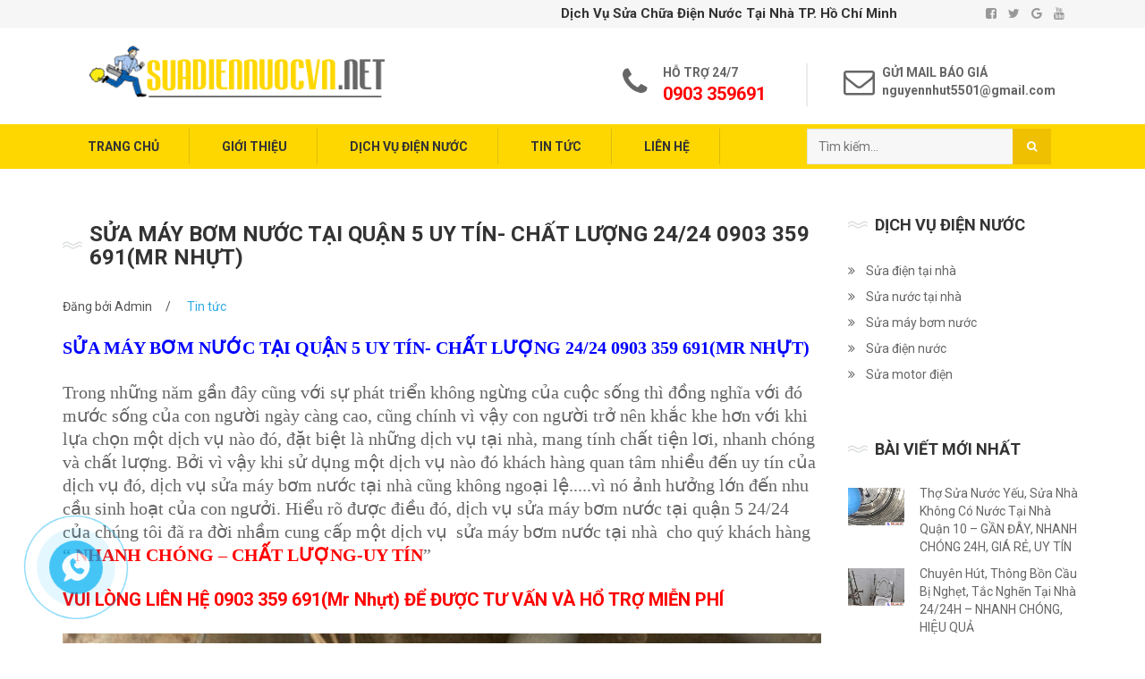

--- FILE ---
content_type: text/html; charset=UTF-8
request_url: https://suadiennuocvn.net/sua-may-bom-nuoc-tai-quan-5-uy-tin-chat-luong-2424-0903-359-691mr-nhut.html
body_size: 9573
content:
 <!doctype html>
<html lang="vi">
<head>
	<base href="https://suadiennuocvn.net/"  />
  <link rel="canonical" href="http://suadiennuocvn.net">
	
<meta http-equiv="Content-Type" content="text/html; charset=utf-8" />
<link rel="SHORTCUT ICON" href="upload/hinhanh/sua24932_32x29.png" type="image/x-icon" />

<meta name="author" content="Dịch Vụ Sửa Điện Nước Tại TPHCM | Thợ Sửa Điện Nướ" />
<meta name="copyright" content="Dịch Vụ Sửa Điện Nước Tại TPHCM | Thợ Sửa Điện Nướ [nguyennhut5501@gmail.com]" />
<!--Meta Geo-->
<meta name="DC.title" content="SỬA MÁY BƠM NƯỚC TẠI QUẬN 5 UY TÍN- CHẤT LƯỢNG 24/24 0903 359 691(MR NHỰT)" />
<meta name="geo.region" content="VN" />
<meta name="geo.placename" content="19/5 Đường Nguyễn Đổ Cung, Phường Tây Thạnh, Quận Tân Phú, TP.Hồ Chí Minh" />
<meta name="geo.position" content="10.806168: 106.629228" />
<meta name="ICBM" content="10.806168, 106.629228" />
<meta name="DC.identifier" content="http://suadiennuocvn.net/" />
<!--Meta Geo-->
<meta name="viewport" content="width=device-width, initial-scale=1">
<!--Meta Ngôn ngữ-->

<!--Meta Ngôn ngữ-->
<!--Meta seo web-->
<title>SỬA MÁY BƠM NƯỚC TẠI QUẬN 5 UY TÍN- CHẤT LƯỢNG 24/24 0903 359 691(MR NHỰT)</title>
<meta name="keywords" content="sửa điện nước tại nhà, sửa máy bơm nước giá rẻ, sửa máy bơm nước chất lượng" />
<meta name="description" content="Dịch Vụ Sửa Điện Nước Tại TPHCM giá rẻ, uy tín. Thợ Sửa Điện Nước, sửa mô tơ & Nhận lắp đặt điện nước gọi ngay 0903 359 691 - Mr.Nhựt để được hỗ trợ 24/7" />
<!--Meta seo web-->
<!--Meta facebook-->
<meta property="og:image" content="http://suadiennuocvn.netupload/news/41496109_295452804581051_2653070967403708416_n-9409.jpg" />
<meta property="og:title" content="SỬA MÁY BƠM NƯỚC TẠI QUẬN 5 UY TÍN- CHẤT LƯỢNG 24/24 0903 359 691(MR NHỰT)" />
<meta property="og:url" content="" />
<meta property="og:site_name" content="http://suadiennuocvn.net/" />
<meta property="og:description" content="SỬA MÁY BƠM NƯỚC TẠI QUẬN 5 UY TÍN- CHẤT LƯỢNG 24/24 0903 359 691(MR NHỰT)Trong những năm gần đây cũng với sự phát triển không ngừng của cuộc sống thì đồng nghĩa với đó mước sống của con người ngày càng cao, cũng chính vì vậy con người trở nên khắc khe hơn với khi lựa chọn một dịch vụ nào đó, đặt biệt là những dịch vụ tại nhà, mang tính chất tiện lơi, nhanh chóng và chất lượng. Bởi vì vậy khi sử dụng một dịch vụ nào đó khách hàng quan tâm nhiều đến uy tín của dịch vụ đó, dịch vụ sửa máy bơm nước tại nhà cũng không ngoại lệ.....vì nó ảnh hưởng lớn đến nhu cầu sinh hoạt của con ngưởi. Hiểu rõ được điều đó, dịch vụ sửa máy bơm nước tại quận 5 24/24 của chúng tôi đã ra đời nhầm cung cấp một dịch vụ  sửa máy bơm nước tại nhà  cho quý khách hàng “ NHANH CHÓNG – CHẤT LƯỢNG-UY TÍN”" />
<meta property="og:type" content="website" />
<meta property="og:site_name" content="Dịch Vụ Sửa Điện Nước Tại TPHCM | Thợ Sửa Điện Nướ" /> 
	<link rel="stylesheet" href="//fonts.googleapis.com/css?family=Roboto:400,600,300,800,700,400italic|PT+Serif:400,400italic" />
    <link href="css/style.min.css" rel="stylesheet">     
    <meta name="google-site-verification" content="mEiIVQqGmLGlVaxibsijOfaH1T8c2ix-e1Hwc4J6FT4" />    
    <!-- Google tag (gtag.js) --> <script async src="https://www.googletagmanager.com/gtag/js?id=AW-16947817284"></script> <script> window.dataLayer = window.dataLayer || []; function gtag(){dataLayer.push(arguments);} gtag('js', new Date()); gtag('config', 'AW-16947817284'); </script>
    

<!-- Event snippet for Lượt xem trang conversion page --> <script> gtag('event', 'conversion', { 'send_to': 'AW-16947817284/rYi-CMaOmrEaEMTWrJE_', 'value': 1.0, 'currency': 'VND' }); </script>
 




</head>
<body  class="home head-vertical" onLoad=" ">
    <!-- Google Tag Manager (noscript) -->

<div id="fb-root"></div>
<script>(function(d, s, id) {
          var js, fjs = d.getElementsByTagName(s)[0];
          if (d.getElementById(id)) return;
          js = d.createElement(s); js.id = id;
          js.src = "//connect.facebook.net/vi_VN/sdk.js#xfbml=1&version=v2.6";
          fjs.parentNode.insertBefore(js, fjs);
}(document, 'script', 'facebook-jssdk'));</script>

 <h2 style="position:absolute; top:-1000px;">SỬA MÁY BƠM NƯỚC TẠI QUẬN 5 UY TÍN- CHẤT LƯỢNG 24/24 0903 359 691(MR NHỰT)</h2>
<h3 style="position:absolute; top:-1000px;">SỬA MÁY BƠM NƯỚC TẠI QUẬN 5 UY TÍN- CHẤT LƯỢNG 24/24 0903 359 691(MR NHỰT)</h3>


      <div class="header-top">
        <div class="container">
           
                <div class="col-md-10"> 
<marquee behavior="scroll" direction="left"><strong style="font-size:15px;">Dịch Vụ Sửa Chữa Điện Nước Tại Nhà TP. Hồ Chí Minh - Uy Tín - Chất lượng</strong></marquee>				
                    
                </div>
                <div class="col-md-2 text-right">
                    <ul class="socials list-inline">
                      <li><a href="" data-toggle="tooltip" data-placement="bottom" title="Facebook"><i class="fa-icon-facebook-square"></i></a></li>
                  
                        <li><a href="" data-toggle="tooltip" data-placement="bottom" title="Twitter"><i class="fa-icon-twitter"></i></a></li>
                        <li><a href="" data-toggle="tooltip" data-placement="bottom" title="Google Plus"><i class="fa-icon-google"></i></a></li>
                        <li><a href="" data-toggle="tooltip" data-placement="bottom" title="Youtube"><i class="fa-icon-youtube"></i></a></li>
          
                    </ul>
                </div>
          
        </div>
    </div>
    <!-- /.header-top -->

 <div class="header index-1">
        <div class="container">
            <div class="row">
                <div class="col-md-4">
                    <div class="logo">
                        <a href="" title="Dịch Vụ Sửa Điện Nước Tại TPHCM | Thợ Sửa Điện Nướ"><img src="upload/hinhanh/diennuoc-1775.png" alt="Dịch Vụ Sửa Điện Nước Tại TPHCM | Thợ Sửa Điện Nướ" /></a>
                    </div>
                    <a class="menu-mm visible-sm visible-xs" href="#menu">
                        <span class="icon-bar top"></span>
                        <span class="icon-bar middle"></span>
                        <span class="icon-bar bottom"></span>
                    </a>
                </div>
                <div class="col-md-8  right-logo md-text-right">
                    <ul class="header-inner">
					 
                        <li class="support sup2">
                            <strong>Hỗ trợ 24/7</strong>
                            <span class="phone"><a href="tel:0903 359691"><strong style="color:red;font-size:20px;">0903 359691</strong></a></span>
                        </li>
                        <li class="cart">
                             <strong>Gửi Mail báo giá</strong>
                            <span class="phone"><a href="mailto:nguyennhut5501@gmail.com"><strong style="    text-transform: none;">nguyennhut5501@gmail.com</strong></a></span>
                        </li>
                    </ul>
                </div>
            </div>
        </div>
    </div>
    <!-- /.header -->
    <div class="menu hidden-sm hidden-xs desktop-menu">
        <div class="container">
            <div class="row menu-inner">
                <div class="col-md-12 menu-content">
                    <ul class="nav-menu list-inline">
                                            <li>
              <a href="index.html" >


                Trang chủ</a>
														
            </li>
                                        <li>
              <a href="gioi-thieu.html" >


                Giới thiệu</a>
														
            </li>
                                        <li>
              <a href="dich-vu-dien-nuoc.html" >


                Dịch vụ điện nước</a>
														<div class="sub-menu-wrap">
								<ul>
																	<li><a href="sua-dien-tai-nha.html">Sửa điện tại nhà</a></li>
																	<li><a href="sua-nuoc-tai-nha.html">Sửa nước tại nhà</a></li>
																	<li><a href="sua-may-bom-nuoc.html">Sửa máy bơm nước</a></li>
																	<li><a href="sua-dien-nuoc.html">Sửa điện nước</a></li>
																	<li><a href="sua-motor-dien.html">Sửa motor điện</a></li>
																</ul>
							</div>
															
            </li>
                                        <li>
              <a href="tin-tuc.html" >


                Tin tức</a>
														
            </li>
                                        <li>
              <a href="lien-he.html" >


                Liên hệ</a>
														
            </li>
                                           
                    </ul>

			         
                        
                        <div class="frm-search">
                            <input type="text" name="keyword" id="keyword" onkeypress="doEnter(event,'keyword');" value="" class="q" placeholder="Tìm kiếm..." />
                            <button type="submit" class="submit btn-search" onclick="onSearch(event,'keyword')"><i class="fa-icon-search"></i></button>
                        </div>
                   
              

                    
                </div>
      
            </div>
        </div>
    </div><!-- /.menu -->
    <div class="visible-sm visible-xs mobile-menu">            
        <nav id="menu">            
            <ul>
                                         <li>
              <a href="index.html">Trang chủ</a>
            </li>
                                        <li>
              <a href="gioi-thieu.html">Giới thiệu</a>
            </li>
                                        <li>
              <a href="dich-vu-dien-nuoc.html">Dịch vụ điện nước</a>
            </li>
                                        <li>
              <a href="tin-tuc.html">Tin tức</a>
            </li>
                                        <li>
              <a href="lien-he.html">Liên hệ</a>
            </li>
                                                
            </ul>            
        </nav>

    </div>  
  <div class="container">
    <div class="row padding-top-75">
      <div class="col-xs-12 col-md-9">
       
        <div class="blog-list-item post-image">
        
          <div class="single-content">
         
             <h1 class="widget-titlefix">SỬA MÁY BƠM NƯỚC TẠI QUẬN 5 UY TÍN- CHẤT LƯỢNG 24/24 0903 359 691(MR NHỰT)</h1>
            <div class="post-meta">Đăng bởi <a class="author">Admin</a><span class="split">/</span> <a href="tin-tuc.html" class="cat">Tin tức</a></div>
            <div class="text-content">
            
            <p><span style="font-size:20px;"><span style="font-family:times new roman,times,serif;"><span style="color:#0000FF;"><strong>SỬA MÁY BƠM NƯỚC TẠI QUẬN 5 UY TÍN- CHẤT LƯỢNG 24/24 0903 359 691(MR NHỰT)</strong></span></span></span></p>

<p><span style="font-size:20px;"><span style="font-family:times new roman,times,serif;">Trong những năm gần đây cũng với sự phát triển không ngừng của cuộc sống thì đồng nghĩa với đó mước sống của con người ngày càng cao, cũng chính vì vậy con người trở nên khắc khe hơn với khi lựa chọn một dịch vụ nào đó, đặt biệt là những dịch vụ tại nhà, mang tính chất tiện lơi, nhanh chóng và chất lượng. Bởi vì vậy khi sử dụng một dịch vụ nào đó khách hàng quan tâm nhiều đến uy tín của dịch vụ đó, dịch vụ sửa máy bơm nước tại nhà cũng không ngoại lệ.....vì nó ảnh hưởng lớn đến nhu cầu sinh hoạt của con ngưởi. Hiểu rõ được điều đó, dịch vụ sửa máy bơm nước tại quận 5 24/24 của chúng tôi đã ra đời nhầm cung cấp một dịch vụ  sửa máy bơm nước tại nhà  cho quý khách hàng “<span style="color:#FF0000;"><strong> NHANH CHÓNG – CHẤT LƯỢNG-UY TÍN</strong></span>”</span></span></p>

<p style="box-sizing: border-box; margin: 0px 0px 24px; font-size: 14px; color: rgb(102, 102, 102); max-width: 100%; font-family: Roboto, sans-serif;"><span style="box-sizing: border-box; max-width: 100%; color: rgb(255, 0, 0); font-size: 20px; font-weight: 700;">VUI LÒNG LIÊN HỆ 0903 359 691(Mr Nhựt) ĐỂ ĐƯỢC TƯ VẤN VÀ HỔ TRỢ MIỄN PHÍ</span></p>

<p><span style="font-size:20px;"><span style="font-family:times new roman,times,serif;"><img alt="" height="1200" src="/upload/images/0a146b655f84b8dae195(1).jpg" width="900" /></span></span></p>

<p><span style="color:#FF0000;"><strong><span style="font-size:20px;"><span style="font-family:times new roman,times,serif;">ĐIỂM MẠNH TẠI DỊCH VỤ SỬA MÁY BƠM NƯỚC TẠI QUẬN 5 24/24</span></span></strong></span></p>

<p><span style="font-size:20px;"><span style="font-family:times new roman,times,serif;">+ Ra đời và phát triển nhiều năm qua, dịch vụ sửa bơm nước tại nhà 24/24 đã có nhiều kinh nghiệm trong lĩnh vực sửa máy bơm nước tại nhà.</span></span></p>

<p><span style="font-size:20px;"><span style="font-family:times new roman,times,serif;">+Những gì dịch vụ sửa máy bơm nước tại quận 5 24/24 đã, đang làm được là cả một quá trình cố gắng của toàn bộ nhân viên của dịch vụ sửa máy bơm nước tại nhà 24/24.</span></span></p>

<p><span style="font-size:20px;"><span style="font-family:times new roman,times,serif;">+ Tại đây dịch vụ sửa máy bơm nước của chúng tôi có một số lượng khách hàng sử dụng gói dịch vụ sửa máy bơm nước tại nhà khá lớn, bởi vì tại dịch vụ <strong>sửa máy bơm nước tại nhà 24/24 chất lượng, uy tín</strong>….nên khách hàng đã từng sử dụng dịch vụ sửa máy bơm nước tại nhà tại đây một lần, thì gắn bó với dịch vụ lâu dài.</span></span></p>

<p><span style="font-size:20px;"><span style="font-family:times new roman,times,serif;">+ <strong>Dịch vụ sủa máy bơm nước tại nhà 24/24 rất linh hoạt về thời gian sửa máy bơm nước tại nhà</strong> rất linh hoạt về thời gian lẫn con người. Dịch vụ có thể sắp xếp nhân viên sửa máy bơm nước cho khách hàng ở tất cả các khung giờ và địa điểm mà quý khách hàng hàng yêu cầu.</span></span></p>

<p><span style="font-size:20px;"><span style="font-family:times new roman,times,serif;">+ Dịch vụ sủa máy bơm nước tại quận 5 24/24 luôn là dịch vụ sửa máy bơm nước tại nhà dẫn đầu về<span style="color:#FF0000;"> <strong>UY TÍN-CHẤT LƯỢNG-NHANH CHÓNG</strong></span>, trong suốt quá trình hoạt động trong lĩnh vực sửa máy bơm nước tại nhà trong thời gian qua cũng như ở thời điểm hiện tại.</span></span></p>

<p><span style="font-size:20px;"><span style="font-family:times new roman,times,serif;">+ Những gì mà dịch vụ sửa máy bơm nước tại nhà của chúng tôi đã làm được, đã gầy dựng được như ngày hôm nay, cụ thể là số lượng khách hàng thân thiết gắn bó với dịch vụ, số lượng khách hàng tiềm năng được mở rộng…. điều đó chứng tỏ dịch vụ <strong>sửa máy bơm nước tại nhà 24/24 của chúng tôi rất chất lượng</strong>, thì khách hàng mới có lòng tin gắn bó, sử dụng dịch vụ sửa máy bơm nước tại nhà của chúng tôi lâu dài như vậy?</span></span></p>

<p><span style="font-size:20px;"><span style="font-family:times new roman,times,serif;">+ Đi qua những nốt thăng cũng nhưng nốt trầm của dịch vụ sửa máy bơm nước tại nhà 24/24, đó là cả một quá trình cố gắng không ngừng để dịch vụ có thể mang lại cho quý khách hàng những sản phẩm máy bơm nước tốt nhất, sự hài lòng của khách hàng là niềm vui của toàn bộ dịch vụ sửa máy bơm nước tại nhà của chúng tôi, bởi vị chúng tôi làm dịch vụ sửa máy bơm nước tại nhà không chỉ <strong>vì lợi nhuận mà cả vì lòng yêu nghề sửa máy bơm nước, muồn mang những sản phẩm máy bơm nước chất lượng nhất, tốt nhất đến tay người tiêu dùng…..</strong></span></span></p>

<p style="box-sizing: border-box; margin: 0px 0px 24px; font-size: 14px; color: rgb(102, 102, 102); max-width: 100%; font-family: Roboto, sans-serif;"><span style="box-sizing: border-box; max-width: 100%; color: rgb(255, 0, 0); font-size: 20px; font-weight: 700;">VUI LÒNG LIÊN HỆ 0903 359 691(Mr Nhựt) ĐỂ ĐƯỢC TƯ VẤN VÀ HỔ TRỢ MIỄN PHÍ</span></p>

<p><span style="font-size:20px;"><span style="font-family:times new roman,times,serif;"><img alt="" height="1200" src="/upload/images/328506e63207d5598c16.jpg" width="900" /></span></span></p>

<p><span style="color:#FF0000;"><strong><span style="font-size:20px;"><span style="font-family:times new roman,times,serif;">ĐẶC ĐIỂM CHỈ TẠI DỊCH VỤ SỬA MÁY BƠM NƯỚC TẠI QUẬN 5 24/24 MỚI CÓ</span></span></strong></span></p>

<p><span style="font-size:20px;"><span style="font-family:times new roman,times,serif;">+ Tại dịch vụ sửa máy bơm nước tại nhà 24/24 luôn có một đội ngủ nhân viên chuyên nghiệp, có kỹ năng chăm sóc khách hàng rất tốt, nhân viên tư vấn của chúng tôi sẽ hổ trợ , <strong>giải đáp mọi thắc mắc của quý khách hàng về  vấn đề điện nước.</strong></span></span></p>

<p><span style="font-size:20px;"><span style="font-family:times new roman,times,serif;">+<strong> Nhân viên kỹ thuật tại dịch vụ sửa máy bơm nước tại quận 5 24/24, có bề dày kinh nghiệm, có đạo đức nghề nghiệp rất tốt</strong>, vì đây là dịch vụ tại nhà, nên rất cần những con người có đạo đức và trung thực, thì mới mang lại cho quý khách hàng sự tin cậy và tạo điều kiện thuận lợi để nhân viên của dịch vụ có thể xử lý sự cố, sửa chữa máy bơm nước tại nhà khách hàng…. Vì những ưu điểm đó, quý khách hãy an tâm để nhân viên của dịch vụ sửa máy bơm  nước tại quận 5 tiến hành làm công việc của mình hiệu quả nhất.</span></span></p>

<p><span style="font-size:20px;"><span style="font-family:times new roman,times,serif;">+ Đến với dịch vụ sửa máy bơm nước tại nhà 24/24, <strong>khách hàng rất hài lòng về sản phẩm máy bơm nước mà dịch vụ cung cấp</strong>, vì tất cả những vật liệu, sản phẩm…. được dịch vụ của chúng tôi chọn lọc rấ kỹ càng, để có thể cung cấp cho quả trình sửa máy bơm nước tốt nhất, chất lượng và hiệu quả.</span></span></p>

<p><span style="font-size:20px;"><span style="font-family:times new roman,times,serif;">+Sau khi khách hàng sử dụng gói dịch vụ sửa máy bơm nước tại nhà của chúng tôi, chắc chắn khách hàng sẽ được hưởng chế độ bảo hành máy bơm nước rất uy tín và rõ ràng. Vì đa số khách hàng khi sử dụng một dịch vụ nào đó, đều lo lắng về chế độ bảo hành, lo lắng rằng khi dịch vụ hoàn thành xong công việc, sẽ không quay chở lại xữ cố, thực hiện chế độ bảo hành…… Nhưng điều đó sẽ không xảy ra đối với dịch vụ sửa máy bơm nước tại nhà 24/24, bởi vì dịch vụ luốn đặt chữ tín lên hàng đầu, l<strong>uôn mong muôn khách hàng của mình an tâm và hài lòng khi sử dụng dịch vụ sửa điên nước tại nhà tại dịch vụ.</strong></span></span></p>

<p><span style="font-size:20px;"><span style="font-family:times new roman,times,serif;">+ Thời gian hoạt động của dịch vụ sửa máy bơm nước tại nhà là 24/24, tất cả các ngày trong tuần, từ thứ 2 đến chủ nhật kể cả lễ tết…..</span></span></p>

<p> </p>

<p style="box-sizing: border-box; margin: 0px 0px 24px; font-size: 14px; color: rgb(102, 102, 102); max-width: 100%; font-family: Roboto, sans-serif;"><span style="box-sizing: border-box; max-width: 100%; color: rgb(255, 0, 0); font-size: 20px; font-weight: 700;">VUI LÒNG LIÊN HỆ 0903 359 691(Mr Nhựt) ĐỂ ĐƯỢC TƯ VẤN VÀ HỔ TRỢ MIỄN PHÍ</span></p>

<p><span style="font-size:20px;"><span style="font-family:times new roman,times,serif;"><img alt="" height="960" src="/upload/images/58090d7c399ddec3878c.jpg" width="1280" /></span></span></p>

<p style="box-sizing: border-box; margin: 0px 0px 24px; font-size: 14px; color: rgb(102, 102, 102); max-width: 100%; font-family: Roboto, sans-serif;"><span style="box-sizing: border-box; max-width: 100%; color: rgb(255, 0, 0);"><span style="box-sizing: border-box; max-width: 100%; font-weight: 700;"><span new="" style="box-sizing: border-box; max-width: 100%;" times=""><span style="box-sizing: border-box; max-width: 100%; font-size: 20px;">DICH VỤ SỬA MÁY BƠM NƯỚC TẠI QUẬN 1 24/24 CHUYÊN:</span></span></span></span></p>

<p style="box-sizing: border-box; margin: 0px 0px 24px; font-size: 14px; color: rgb(102, 102, 102); max-width: 100%; font-family: Roboto, sans-serif;"><span new="" style="box-sizing: border-box; max-width: 100%;" times=""><span style="box-sizing: border-box; max-width: 100%; font-size: 20px;">+<span style="box-sizing: border-box; max-width: 100%; color: rgb(0, 0, 255);">Sửa chửa, khắc phục sự cố về điện nước tại tp.hcm</span></span></span></p>

<p style="box-sizing: border-box; margin: 0px 0px 24px; font-size: 14px; color: rgb(102, 102, 102); max-width: 100%; font-family: Roboto, sans-serif;"><span new="" style="box-sizing: border-box; max-width: 100%;" times=""><span style="box-sizing: border-box; max-width: 100%; font-size: 20px;">+ Nhận lắp đặt thi công sửa bồn nước.</span></span></p>

<p style="box-sizing: border-box; margin: 0px 0px 24px; font-size: 14px; color: rgb(102, 102, 102); max-width: 100%; font-family: Roboto, sans-serif;"><span new="" style="box-sizing: border-box; max-width: 100%;" times=""><span style="box-sizing: border-box; max-width: 100%; font-size: 20px;">+Sửa máy bơm nước bị cháy khét.</span></span></p>

<p style="box-sizing: border-box; margin: 0px 0px 24px; font-size: 14px; color: rgb(102, 102, 102); max-width: 100%; font-family: Roboto, sans-serif;"><span new="" style="box-sizing: border-box; max-width: 100%;" times=""><span style="box-sizing: border-box; max-width: 100%; font-size: 20px;">+Sửa máy bơm nước bị nghẹt, không hút được nước…</span></span></p>

<p style="box-sizing: border-box; margin: 0px 0px 24px; font-size: 14px; color: rgb(102, 102, 102); max-width: 100%; font-family: Roboto, sans-serif;"><span new="" style="box-sizing: border-box; max-width: 100%;" times=""><span style="box-sizing: border-box; max-width: 100%; font-size: 20px;">+ Nhận thi công, lắp đặt đường ống nưỡc…</span></span></p>

<p style="box-sizing: border-box; margin: 0px 0px 24px; font-size: 14px; color: rgb(102, 102, 102); max-width: 100%; font-family: Roboto, sans-serif;"><span new="" style="box-sizing: border-box; max-width: 100%;" times=""><span style="box-sizing: border-box; max-width: 100%; font-size: 20px;">+Xữ lý sự cố về nước,kẹt nước, xì nước….</span></span></p>

<p style="box-sizing: border-box; margin: 0px 0px 24px; font-size: 14px; color: rgb(102, 102, 102); max-width: 100%; font-family: Roboto, sans-serif;"><span new="" style="box-sizing: border-box; max-width: 100%;" times=""><span style="box-sizing: border-box; max-width: 100%; font-size: 20px;">+Thay ohao cơ máy bơm nước….</span></span></p>

<p style="box-sizing: border-box; margin: 0px 0px 24px; font-size: 14px; color: rgb(102, 102, 102); max-width: 100%; font-family: Roboto, sans-serif;"><span new="" style="box-sizing: border-box; max-width: 100%;" times=""><span style="box-sizing: border-box; max-width: 100%; font-size: 20px;">+Sửa điện bị cháy, bị chập gia đình, khách sạn, văn phòng…</span></span></p>

<p style="box-sizing: border-box; margin: 0px 0px 24px; font-size: 14px; color: rgb(102, 102, 102); max-width: 100%; font-family: Roboto, sans-serif;"><span new="" style="box-sizing: border-box; max-width: 100%;" times=""><span style="box-sizing: border-box; max-width: 100%; font-size: 20px;">+Sửa đường điện, <span style="box-sizing: border-box; max-width: 100%; color: rgb(0, 0, 255);">lắp đặt đường điện  dân dụng, điện công nghiệp…</span></span></span></p>

<p style="box-sizing: border-box; margin: 0px 0px 24px; font-size: 14px; color: rgb(102, 102, 102); max-width: 100%; font-family: Roboto, sans-serif;"><span new="" style="box-sizing: border-box; max-width: 100%;" times=""><span style="box-sizing: border-box; max-width: 100%; font-size: 20px;">+Lặp bóng đèn điện, quạt điện….</span></span></p>

<p style="box-sizing: border-box; margin: 0px 0px 24px; font-size: 14px; color: rgb(102, 102, 102); max-width: 100%; font-family: Roboto, sans-serif;"><span style="box-sizing: border-box; max-width: 100%; color: rgb(255, 0, 0); font-size: 20px; font-weight: 700;">VUI LÒNG LIÊN HỆ 0903 359 691(Mr Nhựt) ĐỂ ĐƯỢC TƯ VẤN VÀ HỔ TRỢ MIỄN PHÍ</span></p>

<div> </div>

<div><img alt="" height="1200" src="/upload/images/7b332e4c1aadfdf3a4bc.jpg" width="900" /></div>

<div>
<ul style="box-sizing: border-box; margin: 0px 0px 24px; max-width: 100%; list-style: none; padding-right: 0px; padding-left: 0px; color: rgb(102, 102, 102); font-family: Roboto, sans-serif; font-size: 14px;">
	<li style="box-sizing: border-box; max-width: 100%; padding-left: 25px; margin-bottom: 18pt; position: relative; margin-top: 0cm; margin-right: 0cm; background-image: initial; background-position: initial; background-size: initial; background-repeat: initial; background-attachment: initial; background-origin: initial; background-clip: initial;"><span style="box-sizing: border-box; max-width: 100%; font-size: 24px;"><span style="box-sizing: border-box; max-width: 100%; font-weight: 700;"><span style="box-sizing: border-box; max-width: 100%;"><span style="box-sizing: border-box; max-width: 100%; color: red;">Dịch vụ sửa chữa điện  nước nước tại quận 5 24/24</span></span></span></span></li>
	<li style="box-sizing: border-box; max-width: 100%; padding-left: 25px; margin-bottom: 4.5pt; position: relative; margin-top: 4.5pt; margin-right: 0cm; background-image: initial; background-position: initial; background-size: initial; background-repeat: initial; background-attachment: initial; background-origin: initial; background-clip: initial; text-align: start;"><span style="box-sizing: border-box; max-width: 100%; font-size: 24px;"><span style="box-sizing: border-box; max-width: 100%;"><span style="box-sizing: border-box; max-width: 100%;"><span style="box-sizing: border-box; max-width: 100%; color: rgb(0, 0, 255);"><span style="box-sizing: border-box; max-width: 100%;">►<span style="box-sizing: border-box; max-width: 100%;"><span style="box-sizing: border-box; max-width: 100%;">Sửa chữa điện nước tại phường 1 quận 5.</span></span></span></span></span></span></span></li>
	<li style="box-sizing: border-box; max-width: 100%; padding-left: 25px; margin-bottom: 4.5pt; position: relative; margin-top: 4.5pt; margin-right: 0cm; background-image: initial; background-position: initial; background-size: initial; background-repeat: initial; background-attachment: initial; background-origin: initial; background-clip: initial; text-align: start;"><span style="box-sizing: border-box; max-width: 100%; font-size: 24px;"><span style="box-sizing: border-box; max-width: 100%;"><span style="box-sizing: border-box; max-width: 100%;"><span style="box-sizing: border-box; max-width: 100%; color: rgb(0, 0, 255);"><span style="box-sizing: border-box; max-width: 100%;"><span new="" style="box-sizing: border-box; max-width: 100%;" times="">►</span><span style="box-sizing: border-box; max-width: 100%;">Sửa chữa điện nước tại phường 3 quận 5</span></span></span></span><span style="box-sizing: border-box; max-width: 100%;"><span style="box-sizing: border-box; max-width: 100%; color: rgb(0, 0, 255);"><span style="box-sizing: border-box; max-width: 100%;"><span style="box-sizing: border-box; max-width: 100%;"> </span></span></span></span><span style="box-sizing: border-box; max-width: 100%;"><span style="box-sizing: border-box; max-width: 100%; color: rgb(0, 0, 255);"><span style="box-sizing: border-box; max-width: 100%;"><span style="box-sizing: border-box; max-width: 100%;">.</span></span></span></span></span></span></li>
	<li style="box-sizing: border-box; max-width: 100%; padding-left: 25px; margin-bottom: 4.5pt; position: relative; margin-top: 4.5pt; margin-right: 0cm; background-image: initial; background-position: initial; background-size: initial; background-repeat: initial; background-attachment: initial; background-origin: initial; background-clip: initial; text-align: start;"><span style="box-sizing: border-box; max-width: 100%; font-size: 24px;"><span style="box-sizing: border-box; max-width: 100%;"><span style="box-sizing: border-box; max-width: 100%;"><span style="box-sizing: border-box; max-width: 100%; color: rgb(0, 0, 255);"><span style="box-sizing: border-box; max-width: 100%;"><span new="" style="box-sizing: border-box; max-width: 100%;" times="">►</span><span style="box-sizing: border-box; max-width: 100%;">Sửa chữa điện nước tại phường </span></span></span></span><span style="box-sizing: border-box; max-width: 100%;"><span style="box-sizing: border-box; max-width: 100%; color: rgb(0, 0, 255);"><span style="box-sizing: border-box; max-width: 100%;"><span style="box-sizing: border-box; max-width: 100%;">4 quận 5</span></span></span></span></span></span></li>
	<li style="box-sizing: border-box; max-width: 100%; padding-left: 25px; margin-bottom: 4.5pt; position: relative; margin-top: 4.5pt; margin-right: 0cm; background-image: initial; background-position: initial; background-size: initial; background-repeat: initial; background-attachment: initial; background-origin: initial; background-clip: initial; text-align: start;"><span style="box-sizing: border-box; max-width: 100%; font-size: 24px;"><span style="box-sizing: border-box; max-width: 100%;"><span style="box-sizing: border-box; max-width: 100%;"><span style="box-sizing: border-box; max-width: 100%; color: rgb(0, 0, 255);"><span style="box-sizing: border-box; max-width: 100%;"><span new="" style="box-sizing: border-box; max-width: 100%;" times="">►</span><span style="box-sizing: border-box; max-width: 100%;">Sửa chữa điện nước tại phường 5 quận 5<span style="box-sizing: border-box; max-width: 100%;"><span new="" style="box-sizing: border-box; max-width: 100%;" times="">.</span></span></span></span></span></span></span></span></li>
	<li style="box-sizing: border-box; max-width: 100%; padding-left: 25px; margin-bottom: 4.5pt; position: relative; margin-top: 4.5pt; margin-right: 0cm; background-image: initial; background-position: initial; background-size: initial; background-repeat: initial; background-attachment: initial; background-origin: initial; background-clip: initial; text-align: start;"><span style="box-sizing: border-box; max-width: 100%; font-size: 24px;"><span style="box-sizing: border-box; max-width: 100%;"><span style="box-sizing: border-box; max-width: 100%;"><span style="box-sizing: border-box; max-width: 100%; color: rgb(0, 0, 255);"><span style="box-sizing: border-box; max-width: 100%;"><span new="" style="box-sizing: border-box; max-width: 100%;" times="">►</span><span style="box-sizing: border-box; max-width: 100%;">Sửa chữa điện nước tại phường 6 quận 5.</span></span></span></span></span></span></li>
	<li style="box-sizing: border-box; max-width: 100%; padding-left: 25px; margin-bottom: 4.5pt; position: relative; margin-top: 4.5pt; margin-right: 0cm; background-image: initial; background-position: initial; background-size: initial; background-repeat: initial; background-attachment: initial; background-origin: initial; background-clip: initial; text-align: start;"><span style="box-sizing: border-box; max-width: 100%; font-size: 24px;"><span style="box-sizing: border-box; max-width: 100%;"><span style="box-sizing: border-box; max-width: 100%;"><span style="box-sizing: border-box; max-width: 100%; color: rgb(0, 0, 255);"><span style="box-sizing: border-box; max-width: 100%;"><span new="" style="box-sizing: border-box; max-width: 100%;" times="">►</span><span style="box-sizing: border-box; max-width: 100%;">Sửa chữa điện nước tại phường 7 quận 5.</span></span></span></span></span></span></li>
	<li style="box-sizing: border-box; max-width: 100%; padding-left: 25px; margin-bottom: 4.5pt; position: relative; margin-top: 4.5pt; margin-right: 0cm; background-image: initial; background-position: initial; background-size: initial; background-repeat: initial; background-attachment: initial; background-origin: initial; background-clip: initial; text-align: start;"><span style="box-sizing: border-box; max-width: 100%; font-size: 24px;"><span style="box-sizing: border-box; max-width: 100%;"><span style="box-sizing: border-box; max-width: 100%;"><span style="box-sizing: border-box; max-width: 100%; color: rgb(0, 0, 255);"><span style="box-sizing: border-box; max-width: 100%;"><span new="" style="box-sizing: border-box; max-width: 100%;" times="">►</span><span style="box-sizing: border-box; max-width: 100%;">Sửa chữa điện nước tại phường 8 quận 5.</span></span></span></span></span></span></li>
	<li style="box-sizing: border-box; max-width: 100%; padding-left: 25px; margin-bottom: 4.5pt; position: relative; margin-top: 4.5pt; margin-right: 0cm; background-image: initial; background-position: initial; background-size: initial; background-repeat: initial; background-attachment: initial; background-origin: initial; background-clip: initial; text-align: start;"><span style="box-sizing: border-box; max-width: 100%; font-size: 24px;"><span style="box-sizing: border-box; max-width: 100%;"><span style="box-sizing: border-box; max-width: 100%;"><span style="box-sizing: border-box; max-width: 100%; color: rgb(0, 0, 255);"><span style="box-sizing: border-box; max-width: 100%;"><span new="" style="box-sizing: border-box; max-width: 100%;" times="">►</span><span style="box-sizing: border-box; max-width: 100%;">Sửa chữa điện nước tại phường 9 quận 5.</span></span></span></span></span></span></li>
	<li style="box-sizing: border-box; max-width: 100%; padding-left: 25px; margin-bottom: 4.5pt; position: relative; margin-top: 4.5pt; margin-right: 0cm; background-image: initial; background-position: initial; background-size: initial; background-repeat: initial; background-attachment: initial; background-origin: initial; background-clip: initial; text-align: start;"><span style="box-sizing: border-box; max-width: 100%; font-size: 24px;"><span style="box-sizing: border-box; max-width: 100%;"><span style="box-sizing: border-box; max-width: 100%;"><span style="box-sizing: border-box; max-width: 100%; color: rgb(0, 0, 255);"><span style="box-sizing: border-box; max-width: 100%;"><span new="" style="box-sizing: border-box; max-width: 100%;" times="">►</span><span style="box-sizing: border-box; max-width: 100%;">Sửa chữa điện nước tại phường 10 quận 5</span></span></span></span></span></span></li>
	<li style="box-sizing: border-box; max-width: 100%; padding-left: 25px; margin-bottom: 4.5pt; position: relative; margin-top: 4.5pt; margin-right: 0cm; background-image: initial; background-position: initial; background-size: initial; background-repeat: initial; background-attachment: initial; background-origin: initial; background-clip: initial; text-align: start;"><span style="box-sizing: border-box; max-width: 100%; font-size: 24px;"><span style="box-sizing: border-box; max-width: 100%;"><span style="box-sizing: border-box; max-width: 100%;"><span style="box-sizing: border-box; max-width: 100%; color: rgb(0, 0, 255);"><span style="box-sizing: border-box; max-width: 100%;"><span new="" style="box-sizing: border-box; max-width: 100%;" times="">►</span><span style="box-sizing: border-box; max-width: 100%;">Sửa chữa điện nước tại phường 11 quận 5 .</span></span></span></span></span></span></li>
	<li style="box-sizing: border-box; max-width: 100%; padding-left: 25px; margin-bottom: 4.5pt; position: relative; margin-top: 4.5pt; margin-right: 0cm; background-image: initial; background-position: initial; background-size: initial; background-repeat: initial; background-attachment: initial; background-origin: initial; background-clip: initial; text-align: start;"><span style="box-sizing: border-box; max-width: 100%; font-size: 24px;"><span style="box-sizing: border-box; max-width: 100%;"><span style="box-sizing: border-box; max-width: 100%;"><span style="box-sizing: border-box; max-width: 100%; color: rgb(0, 0, 255);"><span style="box-sizing: border-box; max-width: 100%;"><span new="" style="box-sizing: border-box; max-width: 100%;" times="">►</span><span style="box-sizing: border-box; max-width: 100%;">Sửa chữa điện nước tại phường 12 quận 5</span></span></span></span></span></span></li>
	<li style="box-sizing: border-box; max-width: 100%; padding-left: 25px; margin-bottom: 4.5pt; position: relative; margin-top: 4.5pt; margin-right: 0cm; background-image: initial; background-position: initial; background-size: initial; background-repeat: initial; background-attachment: initial; background-origin: initial; background-clip: initial; text-align: start;"><span style="box-sizing: border-box; max-width: 100%; font-size: 24px;"><span style="box-sizing: border-box; max-width: 100%;"><span style="box-sizing: border-box; max-width: 100%;"><span style="box-sizing: border-box; max-width: 100%; color: rgb(0, 0, 255);"><span style="box-sizing: border-box; max-width: 100%;"><span new="" style="box-sizing: border-box; max-width: 100%;" times="">►</span><span style="box-sizing: border-box; max-width: 100%;">Sửa chữa điện nước tại phường 13 quận 5.</span></span></span></span></span></span></li>
	<li style="box-sizing: border-box; max-width: 100%; padding-left: 25px; margin-bottom: 4.5pt; position: relative; margin-top: 4.5pt; margin-right: 0cm; background-image: initial; background-position: initial; background-size: initial; background-repeat: initial; background-attachment: initial; background-origin: initial; background-clip: initial; text-align: start;"><span style="box-sizing: border-box; max-width: 100%; font-size: 24px;"><span style="box-sizing: border-box; max-width: 100%;"><span style="box-sizing: border-box; max-width: 100%;"><span style="box-sizing: border-box; max-width: 100%; color: rgb(0, 0, 255);"><span style="box-sizing: border-box; max-width: 100%;"><span new="" style="box-sizing: border-box; max-width: 100%;" times="">►</span><span style="box-sizing: border-box; max-width: 100%;">Sửa chữa điện nước tại phường 14 quận 5 .</span></span></span></span></span></span></li>
	<li style="box-sizing: border-box; max-width: 100%; padding-left: 25px; margin-bottom: 4.5pt; position: relative; margin-top: 4.5pt; margin-right: 0cm; background-image: initial; background-position: initial; background-size: initial; background-repeat: initial; background-attachment: initial; background-origin: initial; background-clip: initial; text-align: start;"><span style="box-sizing: border-box; max-width: 100%; font-size: 24px;"><span style="box-sizing: border-box; max-width: 100%;"><span style="box-sizing: border-box; max-width: 100%;"><span style="box-sizing: border-box; max-width: 100%; color: rgb(0, 0, 255);"><span new="" style="box-sizing: border-box; max-width: 100%;" times="">►</span><span style="box-sizing: border-box; max-width: 100%;"><span style="box-sizing: border-box; max-width: 100%;">Sửa chữa điện nước tại phường 15 quận 5 .</span></span></span></span></span></span></li>
	<li style="box-sizing: border-box; max-width: 100%; padding-left: 25px; margin-bottom: 4.5pt; position: relative; margin-top: 4.5pt; margin-right: 0cm; background-image: initial; background-position: initial; background-size: initial; background-repeat: initial; background-attachment: initial; background-origin: initial; background-clip: initial; text-align: start;">
	<p style="box-sizing: border-box; margin: 0px 0px 24px; font-size: 14px; color: rgb(102, 102, 102); max-width: 100%; font-family: Roboto, sans-serif;"><span style="box-sizing: border-box; max-width: 100%; color: rgb(255, 0, 0); font-size: 20px; font-weight: 700;">VUI LÒNG LIÊN HỆ 0903 359 691(Mr Nhựt) ĐỂ ĐƯỢC TƯ VẤN VÀ HỔ TRỢ MIỄN PHÍ</span></p>

	<div> </div>
	</li>
</ul>
</div>
        
           
            </div>
   

  <h2 class="title" style="padding-top:0px; font-size:20px"><a>Tin tức khác</a></h2>
  <div style="clear:both;height:20px"></div>
               <div class="col-md-4 col-sm-6">
                <div class="item-portfolio item-service">
                    <a href="nguyen-tac-an-toan-khi-su-dung-thiet-bi-dien.html" class="thumb">
                        <img src="upload/news/suadiem3234_360x240.jpg" alt="Nguyên tắc an toàn khi sử dụng thiết bị điện">
                        <span style="text-align: center;">Chi tiết</span>
                    </a>
                    <div class="content">
                        <h3>  <a href="nguyen-tac-an-toan-khi-su-dung-thiet-bi-dien.html">Nguyên tắc an toàn khi sử dụng thiết bị điện</a></h3>
                        <p>Theo một thống kê cho thấy, mỗi năm có hơn 250 người chết vì tai nạn điện. Cứ khoảng 30 vụ tai...</p>
                        <a class="readmore" href="nguyen-tac-an-toan-khi-su-dung-thiet-bi-dien.html">Đọc tiếp <i class="fa-icon-angle-double-right"></i></a>
                    </div>
                </div>
            </div>
                    <div class="col-md-4 col-sm-6">
                <div class="item-portfolio item-service">
                    <a href="sua-may-bom-nuoc-tai-nha-o-tphcm-0903-359-691.html" class="thumb">
                        <img src="upload/news/sua-may-bom-nuoc0117_360x240.jpg" alt="Sửa Máy Bơm Nước Tại Nhà Ở TPHCM - 0903 359 691">
                        <span style="text-align: center;">Chi tiết</span>
                    </a>
                    <div class="content">
                        <h3>  <a href="sua-may-bom-nuoc-tai-nha-o-tphcm-0903-359-691.html">Sửa Máy Bơm Nước Tại Nhà Ở TPHCM - 0903 359 691</a></h3>
                        <p>DỊCH VỤ SỬA MÁY MÁY BƠM NƯỚC TẠI NHÀ Ở CÁC QUẬN CỦA TPHCM ,CHI PHÍ THẤP, LIÊN HỆ: 0903 359 691...</p>
                        <a class="readmore" href="sua-may-bom-nuoc-tai-nha-o-tphcm-0903-359-691.html">Đọc tiếp <i class="fa-icon-angle-double-right"></i></a>
                    </div>
                </div>
            </div>
                    <div class="col-md-4 col-sm-6">
                <div class="item-portfolio item-service">
                    <a href="sua-dien-nuoc-tai-quan-tan-phuhcm-0903-359-691.html" class="thumb">
                        <img src="upload/news/sua-chua-dien-tu-dien-lanh9970_360x240.png" alt="SỬA ĐIỆN NƯỚC TẠI QUẬN TÂN PHÚ-HCM 0903 359 691 ">
                        <span style="text-align: center;">Chi tiết</span>
                    </a>
                    <div class="content">
                        <h3>  <a href="sua-dien-nuoc-tai-quan-tan-phuhcm-0903-359-691.html">SỬA ĐIỆN NƯỚC TẠI QUẬN TÂN PHÚ-HCM 0903 359 691 </a></h3>
                        <p>Dịch vụ sửa chữa điện nước tại Tân Phú-Tp. HCM của chúng tôi với phương châm” UY TÍN- CHẤT...</p>
                        <a class="readmore" href="sua-dien-nuoc-tai-quan-tan-phuhcm-0903-359-691.html">Đọc tiếp <i class="fa-icon-angle-double-right"></i></a>
                    </div>
                </div>
            </div>
          
    
          </div>



        </div>



      </div>
        <div class="col-xs-12 col-md-3">
        <div class="sidebar">
          <aside class="widget widget_categories widget-list">
            <h3 class="widget-title">Dịch vụ điện nước</h3>
            <ul>
                          <li ><a href="sua-dien-tai-nha.html">Sửa điện tại nhà</a></li>
                          <li ><a href="sua-nuoc-tai-nha.html">Sửa nước tại nhà</a></li>
                          <li ><a href="sua-may-bom-nuoc.html">Sửa máy bơm nước</a></li>
                          <li ><a href="sua-dien-nuoc.html">Sửa điện nước</a></li>
                          <li ><a href="sua-motor-dien.html">Sửa motor điện</a></li>
                                    </ul>
          </aside>
          <!-- /.widget widget_categories -->


          <aside class="widget widget-recent-post">
            <h3 class="widget-title">Bài viết mới nhất</h3>
            <ul>
                          <li>
                <a href="tho-sua-nuoc-yeu-sua-nha-khong-co-nuoc-tai-nha-quan-10-gan-day-nhanh-chong-24h-gia-re-uy-tin.html" class="thumb"><img src="upload/news/batch_sua-nha-bi-mat-nuoc-nha-chong-gia-re-(11)3284_360x240.jpg" alt="Thợ Sửa Nước Yếu, Sửa Nhà Không Có Nước Tại Nhà Quận 10 – GẦN ĐÂY, NHANH CHÓNG 24H, GIÁ RẺ, UY TÍN"></a>
                <h5 class="title"><a href="tho-sua-nuoc-yeu-sua-nha-khong-co-nuoc-tai-nha-quan-10-gan-day-nhanh-chong-24h-gia-re-uy-tin.html">Thợ Sửa Nước Yếu, Sửa Nhà Không Có Nước Tại Nhà Quận 10 – GẦN ĐÂY, NHANH CHÓNG 24H, GIÁ RẺ, UY TÍN</a></h5>
                
              </li>
                          <li>
                <a href="chuyen-hut-thong-bon-cau-bi-nghet-tac-nghen-tai-nha-2424h-nhanh-chong-hieu-qua.html" class="thumb"><img src="upload/news/batch_sua-bon-cau-tai-nha-uy-tin-(5)4181_360x240.jpg" alt="Chuyên Hút, Thông Bồn Cầu Bị Nghẹt, Tắc Nghẽn Tại Nhà 24/24H – NHANH CHÓNG, HIỆU QUẢ"></a>
                <h5 class="title"><a href="chuyen-hut-thong-bon-cau-bi-nghet-tac-nghen-tai-nha-2424h-nhanh-chong-hieu-qua.html">Chuyên Hút, Thông Bồn Cầu Bị Nghẹt, Tắc Nghẽn Tại Nhà 24/24H – NHANH CHÓNG, HIỆU QUẢ</a></h5>
                
              </li>
                          <li>
                <a href="tho-sua-ong-nuoc-may-giat-tai-nha-tphcm-2424h-gia-re-nhanh-chong.html" class="thumb"><img src="upload/news/batch_z5370524219425_4b96f092ebf511ac50bb98afd5e651586176_360x240.jpg" alt="Thợ Sửa Ống Nước Máy Giặt Tại Nhà TpHCM 24/24H – GIÁ RẺ, NHANH CHÓNG"></a>
                <h5 class="title"><a href="tho-sua-ong-nuoc-may-giat-tai-nha-tphcm-2424h-gia-re-nhanh-chong.html">Thợ Sửa Ống Nước Máy Giặt Tại Nhà TpHCM 24/24H – GIÁ RẺ, NHANH CHÓNG</a></h5>
                
              </li>
                          <li>
                <a href="lap-dat-sua-ong-nuoc-tai-nha-tphcm-247-gia-re-nhanh-chong.html" class="thumb"><img src="upload/news/batch_sua-nha-bi-mat-nuoc-nha-chong-gia-re-(10)7522_360x240.jpg" alt="Lắp Đặt & Sửa Ống Nước Tại Nhà TpHCM 24/7 – GIÁ RẺ, NHANH CHÓNG"></a>
                <h5 class="title"><a href="lap-dat-sua-ong-nuoc-tai-nha-tphcm-247-gia-re-nhanh-chong.html">Lắp Đặt & Sửa Ống Nước Tại Nhà TpHCM 24/7 – GIÁ RẺ, NHANH CHÓNG</a></h5>
                
              </li>
                          <li>
                <a href="gia-sua-duong-ong-nuoc-tho-sua-ong-nuoc-tai-nha-gia-re-phuc-vu-2424h-nhanh-chong-hieu-qua.html" class="thumb"><img src="upload/news/batch_sua-nuoc-gia-dinh-nhanh-chong-gia-re-(2)5067_360x240.jpg" alt="Gía Sửa Đường Ống Nước/ Thợ Sửa Ống Nước Tại Nhà Gíá Rẻ – PHỤC VỤ 24/24H NHANH CHÓNG – HIỆU QUẢ"></a>
                <h5 class="title"><a href="gia-sua-duong-ong-nuoc-tho-sua-ong-nuoc-tai-nha-gia-re-phuc-vu-2424h-nhanh-chong-hieu-qua.html">Gía Sửa Đường Ống Nước/ Thợ Sửa Ống Nước Tại Nhà Gíá Rẻ – PHỤC VỤ 24/24H NHANH CHÓNG – HIỆU QUẢ</a></h5>
                
              </li>
                          <li>
                <a href="tho-sua-ong-nuoc-bon-cau-tai-nha-tphcm-2424h-gan-day-gia-re-nhanh-chong.html" class="thumb"><img src="upload/news/batch_sua-bon-cau-tai-nha-uy-tin-(5)8599_360x240.jpg" alt="Thợ Sửa Ống Nước Bồn Cầu Tại Nhà TpHCM 24/24H – GẦN ĐÂY, GIÁ RẺ, NHANH CHÓNG"></a>
                <h5 class="title"><a href="tho-sua-ong-nuoc-bon-cau-tai-nha-tphcm-2424h-gan-day-gia-re-nhanh-chong.html">Thợ Sửa Ống Nước Bồn Cầu Tại Nhà TpHCM 24/24H – GẦN ĐÂY, GIÁ RẺ, NHANH CHÓNG</a></h5>
                
              </li>
                                     
            </ul>
          </aside>
          <!-- /.widget widget-recent-post -->
          
   
                            <div style="clear:both; height:10px"></div>
        </div>
      </div>    </div>
</div> 

       <div class="footer">
        <div class="bg"></div>
        <div class="container">
            <div class="row">

                 
                <div class="col-sm-6 col-md-4 widget widget_text">
                    <h3 class="widget-title">Trụ sở chính</h3>
                    <div class="textwidget">
                        <div class="noidung">
                           <p>Trụ Sở Chính: 19/5 Đường Nguyễn Đổ Cung, Phường Tây Thạnh, Quận Tân Phú, Tp. Hồ Chí Minh.</p>

<p>Mã Số Thuế: 0312415296</p>

<p>Điện Thoại : 0903 359691</p>

<p>Email: nguyennhut5501@gmail.com</p>

<p>website: suadiennuocvn.net</p>
                        </div>
                                      
                    </div>
                </div><!--/.widget-->
         
                <div class="col-sm-6 col-md-4 widget widget_text">
                    <h3 class="widget-title">Chi Nhánh Gò Vấp</h3>
                    <div class="textwidget">
                        <div class="noidung">
                           <p>Địa chỉ: 25/8 Quang Trung, Phường 13, Quận Gò Vấp, TP. Hồ Chí Minh</p>

<p>Chi nhánh: 504 Đường 3/2, phường 5, Quận 10</p>

<p>Chi nhánh: 169 Đường Hoàng Văn Thụ, phường 6, Quận Phú Nhuận</p>

<p>Điện thoại: 0903 359691</p>

<p>Email: nguyennhut5501@gmail.com </p>
                        </div>
                                      
                    </div>
                </div><!--/.widget-->
         
                <div class="col-sm-6 col-md-4 widget widget_text">
                    <h3 class="widget-title">Chi Nhánh Thủ Đức</h3>
                    <div class="textwidget">
                        <div class="noidung">
                           <p>Địa chỉ: 15/3 Đường 48,Phường Hiệp Bình Chánh, Thủ Đức, TP. Hồ Chí Minh</p>

<p>Chi Nhánh: 112 Lạc Long Quân, Phường 9, Quận 11</p>

<p>Chi Nhánh: 50 Lê Thị Riêng, Phường 3, Quận 10</p>

<p>Điện thoại: 0903 359691</p>

<p>Email: nguyennhut5501@gmail.com </p>
                        </div>
                                      
                    </div>
                </div><!--/.widget-->
                                             </div>
        </div>
    </div>
    <!-- /.footer -->
      
    <div class="site-copyright">
        <div class="container">
            <div class="row">
                <div class="col-md-5 copyright">
                    &copy; Copyright 2018 http://suadiennuocvn.net. Design by <a style="color:#333; font-weight:600" href="http://suadiennuocvn.net">Tấn Nhựt</a>
                </div>
                <div class="col-md-7 md-text-right">
                    <ul class="list-inline footer-menu">  
                         
                        <li>
              <a>Đang online: 3</a>
            </li>
            <li>
              <a>Hôm nay: </a>
            </li>
            <li>
              <a>Trong tháng: </a>
            </li>
            <li>
              <a>Tổng: </a>
            </li>
                                
                          
                    </ul>
                </div>
            </div>
        </div>
    </div>
    <!-- /.site-copyright -->

 
    <div id="toTop" class="js__to_top"><i class="fa-icon-angle-up"></i></div>
  
  <!-- SCRIPTS -->
  <script type="text/javascript" src="js/jquery.min.js"></script>
   <!--[if lt IE 9]>
      <script src="js/html5shiv.min.js"></script>
      <script src="js/respond.min.js"></script>
    <![endif]-->
    <!-- REVOLUTION JS FILES -->
    <script type="text/javascript" src="js/jquery.themepunch.tools.min.js"></script>
    <script type="text/javascript" src="js/jquery.themepunch.revolution.min.js"></script>
  <script type="text/javascript" src="js/extensions/revolution.extension.slideanims.min.js"></script>
  <script type="text/javascript" src="js/extensions/revolution.extension.layeranimation.min.js"></script>
  <script type="text/javascript" src="js/extensions/revolution.extension.navigation.min.js"></script>
    <script type="text/javascript" src="js/jquery.revolution.min.js"></script>
    <script src="js/bootstrap.min.js"></script>
    <script src="js/jquery.inview.min.js"></script>
    <script src="js/isMobile.min.js"></script>
    <script src="js/jquery.mmenu.min.all.js"></script>
    <script src="js/jquery.parallax-1.1.3.js"></script>
    <script src="js/countTo.min.js"></script>
    <script src="js/slick.min.js"></script>
    <script src="js/jquery.flexslider-min.js"></script>
    <script src="js/jquery.simpleplayer.min.js"></script>
    <script src="js/select2.min.js"></script>
    <script src="js/isotope.pkgd.min.js"></script>
    <script src="js/cells-by-row.min.js"></script>
    <script src="js/jquery.scrollTo.min.js"></script>
    <script src="js/nouislider.min.js"></script>
  <script async defer src="https://maps.googleapis.com/maps/api/js?key=AIzaSyD84ST3FIRNNVS1CEm_IE9KoR-lAIw8OPo" type="text/javascript"></script>
    <script src="js/main.min.js"></script>
    
  <script type="text/javascript">
function textboxChange(tb, f, sb) 
{
    if (!f) 
    {
        if (tb.value == "") 
        {
            tb.value = sb;
        }
    }
    else 
    {
        if (tb.value == sb)
        {
            tb.value = "";
        }
    }
}
function doEnter(evt){
  // IE         // Netscape/Firefox/Opera
  var key;
  if(evt.keyCode == 13 || evt.which == 13){
    onSearch(evt);
  }
}
function onSearch(evt) {      

    var keyword = document.getElementById("keyword").value;
    if(keyword=='' || keyword=='Nhập từ khoá tìm kiếm...')
      alert('Bạn chưa nhập từ khóa tìm kiếm!');
    else{
    //var encoded = Base64.encode(keyword);
    location.href = "tim-kiem.html/keyword="+keyword;
    loadPage(document.location);      
    }
} 
</script>

<div class="quick-alo-phone quick-alo-green quick-alo-show" id="quick-alo-phoneIcon" style="left: -15px; bottom: -15px;">
      <a href="tel:0903 359691" title="Liên hệ nhanh">
      <div class="quick-alo-ph-circle"></div>
      <div class="quick-alo-ph-circle-fill"></div>
      <div class="quick-alo-ph-img-circle"></div>
      </a>
    </div>


</body>
</html>

--- FILE ---
content_type: text/css
request_url: https://suadiennuocvn.net/css/style.min.css
body_size: 245806
content:
@charset "UTF-8";
@import"https://fonts.googleapis.com/css?family=Raleway:400,500,600,700";
@import"https://fonts.googleapis.com/css?family=Lato:400";
@import"bootstrap.min.css";
@import"../fonts/font-awesome/css/font-awesome.min.css";
@import"jquery.mmenu.all.css";
@import"slick.min.css";
@import"select2.min.css";
@import"settings.min.css";
@-webkit-keyframes pop-in {
    0% {
        opacity: 0;
        filter: alpha(opacity=0);
        -webkit-transform: scale(.5);
        -ms-transform: scale(.5);
        transform: scale(.5)
    }
    100% {
        opacity: 1;
        filter: alpha(opacity=100);
        -webkit-transform: scale(1);
        -ms-transform: scale(1);
        transform: scale(1)
    }
}
@-moz-keyframes pop-in {
    0% {
        opacity: 0;
        filter: alpha(opacity=0);
        -webkit-transform: scale(.5);
        -ms-transform: scale(.5);
        transform: scale(.5)
    }
    100% {
        opacity: 1;
        filter: alpha(opacity=100);
        -webkit-transform: scale(1);
        -ms-transform: scale(1);
        transform: scale(1)
    }
}
@-ms-keyframes pop-in {
    0% {
        opacity: 0;
        filter: alpha(opacity=0);
        -webkit-transform: scale(.5);
        -ms-transform: scale(.5);
        transform: scale(.5)
    }
    100% {
        opacity: 1;
        filter: alpha(opacity=100);
        -webkit-transform: scale(1);
        -ms-transform: scale(1);
        transform: scale(1)
    }
}
@-o-keyframes pop-in {
    0% {
        opacity: 0;
        filter: alpha(opacity=0);
        -webkit-transform: scale(.5);
        -ms-transform: scale(.5);
        transform: scale(.5)
    }
    100% {
        opacity: 1;
        filter: alpha(opacity=100);
        -webkit-transform: scale(1);
        -ms-transform: scale(1);
        transform: scale(1)
    }
}
@keyframes pop-in {
    0% {
        opacity: 0;
        filter: alpha(opacity=0);
        -webkit-transform: scale(.5);
        -ms-transform: scale(.5);
        transform: scale(.5)
    }
    100% {
        opacity: 1;
        filter: alpha(opacity=100);
        -webkit-transform: scale(1);
        -ms-transform: scale(1);
        transform: scale(1)
    }
}
@-webkit-keyframes fadeOutDown {
    0% {
        opacity: 1;
        filter: alpha(opacity=100)
    }
    100% {
        opacity: 0;
        filter: alpha(opacity=0);
        -webkit-transform: translate3d(0, 100%, 0);
        -ms-transform: translate3d(0, 100%, 0);
        transform: translate3d(0, 100%, 0)
    }
}
@-moz-keyframes fadeOutDown {
    0% {
        opacity: 1;
        filter: alpha(opacity=100)
    }
    100% {
        opacity: 0;
        filter: alpha(opacity=0);
        -webkit-transform: translate3d(0, 100%, 0);
        -ms-transform: translate3d(0, 100%, 0);
        transform: translate3d(0, 100%, 0)
    }
}
@-ms-keyframes fadeOutDown {
    0% {
        opacity: 1;
        filter: alpha(opacity=100)
    }
    100% {
        opacity: 0;
        filter: alpha(opacity=0);
        -webkit-transform: translate3d(0, 100%, 0);
        -ms-transform: translate3d(0, 100%, 0);
        transform: translate3d(0, 100%, 0)
    }
}
@-o-keyframes fadeOutDown {
    0% {
        opacity: 1;
        filter: alpha(opacity=100)
    }
    100% {
        opacity: 0;
        filter: alpha(opacity=0);
        -webkit-transform: translate3d(0, 100%, 0);
        -ms-transform: translate3d(0, 100%, 0);
        transform: translate3d(0, 100%, 0)
    }
}
@keyframes fadeOutDown {
    0% {
        opacity: 1;
        filter: alpha(opacity=100)
    }
    100% {
        opacity: 0;
        filter: alpha(opacity=0);
        -webkit-transform: translate3d(0, 100%, 0);
        -ms-transform: translate3d(0, 100%, 0);
        transform: translate3d(0, 100%, 0)
    }
}
@-webkit-keyframes fadeInUp {
    0% {
        opacity: 0;
        filter: alpha(opacity=0);
        -webkit-transform: translate3d(0, 100%, 0);
        -ms-transform: translate3d(0, 100%, 0);
        transform: translate3d(0, 100%, 0)
    }
    100% {
        opacity: 1;
        filter: alpha(opacity=100);
        -webkit-transform: none;
        -ms-transform: none;
        transform: none
    }
}
@-moz-keyframes fadeInUp {
    0% {
        opacity: 0;
        filter: alpha(opacity=0);
        -webkit-transform: translate3d(0, 100%, 0);
        -ms-transform: translate3d(0, 100%, 0);
        transform: translate3d(0, 100%, 0)
    }
    100% {
        opacity: 1;
        filter: alpha(opacity=100);
        -webkit-transform: none;
        -ms-transform: none;
        transform: none
    }
}
@-ms-keyframes fadeInUp {
    0% {
        opacity: 0;
        filter: alpha(opacity=0);
        -webkit-transform: translate3d(0, 100%, 0);
        -ms-transform: translate3d(0, 100%, 0);
        transform: translate3d(0, 100%, 0)
    }
    100% {
        opacity: 1;
        filter: alpha(opacity=100);
        -webkit-transform: none;
        -ms-transform: none;
        transform: none
    }
}
@-o-keyframes fadeInUp {
    0% {
        opacity: 0;
        filter: alpha(opacity=0);
        -webkit-transform: translate3d(0, 100%, 0);
        -ms-transform: translate3d(0, 100%, 0);
        transform: translate3d(0, 100%, 0)
    }
    100% {
        opacity: 1;
        filter: alpha(opacity=100);
        -webkit-transform: none;
        -ms-transform: none;
        transform: none
    }
}
@keyframes fadeInUp {
    0% {
        opacity: 0;
        filter: alpha(opacity=0);
        -webkit-transform: translate3d(0, 100%, 0);
        -ms-transform: translate3d(0, 100%, 0);
        transform: translate3d(0, 100%, 0)
    }
    100% {
        opacity: 1;
        filter: alpha(opacity=100);
        -webkit-transform: none;
        -ms-transform: none;
        transform: none
    }
}
.our-experts .people .person .info .text .left h2,
.our-experts .people .person .info .text .left span {
    display: block;
    overflow: hidden;
    text-overflow: ellipsis;
    white-space: nowrap
}
body {

    color: #333;
    font-size: 12px;
    -webkit-font-smoothing: antialiased;
    -moz-osx-font-smoothing: grayscale;
    font-family: "Roboto",sans-serif;
    font-weight: 400;
}
input,
a,
button {
    -webkit-transition: all .3s ease 0s;
    -moz-transition: all .3s ease 0s;
    -ms-transition: all .3s ease 0s;
    -o-transition: all .3s ease 0s;
    transition: all .3s ease 0s
}
a:hover {
    text-decoration: none
}
a:focus {
    outline: none
}
p {
    font-size: 14px;
    font-weight: 400;
    color: #666
}
input:-webkit-autofill {
    -webkit-box-shadow: 0 0 0 1000px white inset
}
input[type=text],
button,
select:not(.switcher-select-form),
textarea {
    -webkit-appearance: none;
    -moz-appearance: none;
    border-radius: 0
}
img {
    max-width: 100%;
    height: auto
}
.q {
    font-size: 30px;
    font-weight: 700;
    text-transform: uppercase;
    margin-bottom: 0;
	color:#333
}
.a {
    font-size: 12px;
    text-transform: uppercase;
    font-weight: 500;
    margin-top: 6px
}
.tgs {
    display: inline-block;
    background: url(../img/tgs.png) no-repeat left top;
    width: 35px;
    height: 10px
}
.btn-yellow,
.btn-blue,
.btn-black,
.btn-green {
    display: inline-block;
    color: #fff;
    text-align: center;
    font-size: 12px;
    line-height: 40px;
    height: 39px;
    background-color: #FED700;
    text-transform: uppercase;
    padding: 0 30px;
    font-weight: 700;
    margin: 0;
    border: none;
    -webkit-transition: all .3s ease;
    -moz-transition: all .3s ease;
    -ms-transition: all .3s ease;
    -o-transition: all .3s ease;
    transition: all .3s ease;
    opacity: 1;
    filter: alpha(opacity=100);
    text-decoration: none
}
.btn-yellow:focus,
.btn-blue:focus,
.btn-black:focus,
.btn-green:focus {
    outline: none
}
.btn-blue {
    background: #14adf4
}
.btn-black {
    background: #434a54
}
.style-green .btn-green {
    background: #00c853
}
@media(min-width:1025px) {
    .btn-green:hover, .btn-yellow:hover, .btn-blue:hover {
        background: #000;
        color: #fff
    }
    .btn-black:hover {
        background: rgba(67, 74, 84, .7);
        color: rgba(255, 255, 255, .7)
    }
}
.has-parallax {
    background-attachment: fixed;
    background-size: cover
}
body.mobile .has-parallax {
    background-position: 50% 50%
}
.center-v {
    position: relative;
    top: 50%;
    -webkit-transform: translate(0, -50%);
    -moz-transform: translate(0, -50%);
    transform: translate(0, -50%)
}
.margin-bottom-100 {
    margin-bottom: 100px!important
}
.margin-bottom-50 {
    margin-bottom: 50px!important
}
.no-padding-top {
    padding-top: 0!important
}
.padding-top-75 {
    padding-top: 40px!important
}
.padding-bottom-40 {
    padding-bottom: 40px!important
}
.display-none {
    display: none
}
.wave-title {
    padding-left: 30px;
    text-transform: uppercase;
    color: #313131;
    font-weight: 700;
    background: url(../img/icon-widget.png) left center no-repeat
}
.simple-title {
    text-transform: uppercase;
    color: #313131;
    font-weight: 700;
    margin: 0;
    margin-bottom: 30px
}
.simple-title.small {
    font-size: 14px
}
.bg-main {
    background-color: #27b1f1
}
.bg-main-2 {
    background-color: #14adf4
}
img {
    -webkit-backface-visibility: hidden
}
.header .header-inner:before,
.header .cart .cart_list_wrapper .cart_list li:before,
.header .cart .cart_list_wrapper .buttons:before,
.frm-search:before,
.footer .widget.widget_recent_entries ul li:before,
.testimonials-list .slick-slider-nav:before,
.header .header-inner:after,
.header .cart .cart_list_wrapper .cart_list li:after,
.header .cart .cart_list_wrapper .buttons:after,
.frm-search:after,
.footer .widget.widget_recent_entries ul li:after,
.testimonials-list .slick-slider-nav:after {
    content: " ";
    display: table
}
.header .header-inner:after,
.header .cart .cart_list_wrapper .cart_list li:after,
.header .cart .cart_list_wrapper .buttons:after,
.frm-search:after,
.footer .widget.widget_recent_entries ul li:after,
.testimonials-list .slick-slider-nav:after {
    clear: both
}
.header-top {
    background: #f6f6f6 none repeat scroll 0 0;
    color: #333;
    padding-top: 5px;
	padding-bottom:0px;
    text-transform: capitalize
}
.header-top .socials a {
    font-size: 14px;
    color: #999
}
@media(min-width:1025px) {
    .header-top .socials a:hover {
        color: #39c
    }
}
.header .md-text-right{
    padding-top: 20px;
}
.header {
    padding: 20px 0
}
.header .logo {
    text-align: center;
    margin-bottom: 20px
}
.header .right-logo {
    text-align: center
}
.header .header-inner {
    float: right;
    list-style: none;
    padding: 0;
    margin: 0
}
.header .header-inner>li {
    float: left
}
.header .header-inner>li .cart {
    margin-left: 35px;
    padding-bottom: 0
}
@media(min-width:992px) {
    .header .logo {
        text-align: left;
        margin-bottom: 0;
		    padding-left: 30px
    }
    .header .md-text-right {
        text-align: right
    }
}
.header .support {
    padding-left: 45px;
    position: relative;
    text-align: left;
    font-size: 14px;
    padding-right: 0;
    margin-right: 40px;
}
.header .support:before {
    position: absolute;
    left: 0;
    top: -4px;
    font-size: 35px;
    color: #666666;
    font-family: FontAwesome;
    content: "\f095"
}
.header .support strong {
    color: #666666;
    display: block;
    font-weight: 700;
    text-transform: uppercase;
	
}
.header .cart strong {
    color: #666666;
    display: block;
    font-weight: 700;
    text-transform: uppercase
}
.header .cart:before {
    position: absolute;
    left: 0;
    top: -4px;
    font-size: 35px;
    color: #666666;
    font-family: FontAwesome;
    content: "\f003"
}
.header .cart {


      padding-left: 40px;
    position: relative;
    text-align: left;
    font-size: 14px;
    padding-right: 0  
}

.header .cart .cart-price {
    color: #fc0
}
.header .cart .open-mini-cart {
    cursor: pointer
}
.header .cart .cart_list_wrapper {
    position: absolute;
    opacity: 0;
    filter: alpha(opacity=0);
    height: 0;
    text-align: left;
    z-index: 0;
    overflow: hidden;
    background: #fff;
    border-top: 3px solid #ffcd03;
    width: 341px;
    left: auto;
    right: 0;
    top: 35px
}
.header .cart .cart_list_wrapper .cart_list {
    padding: 20px 20px 0;
    margin: 0;
    list-style: none;
    overflow-y: auto;
    border-left: 1px solid #eee;
    border-right: 1px solid #eee;
    max-height: 225px
}
.header .cart .cart_list_wrapper .cart_list li {
    position: relative;
    border-bottom: 1px solid #eee;
    padding: 10px 10px 20px
}
.header .cart .cart_list_wrapper .cart_list li>a {
    display: block;
    font-size: 14px;
    line-height: 18px;
    color: #434a54
}
.header .cart .cart_list_wrapper .cart_list li>a img {
    float: left;
    width: 80px;
    padding-right: 10px
}
.header .cart .cart_list_wrapper .cart_list li .amount {
    font-size: 14px;
    font-weight: 700;
    line-height: 18px;
    color: #31aae2
}
.header .cart .cart_list_wrapper .cart_list li .mini-cart-remove {
    background: #d0d0d0;
    position: absolute;
    right: 0;
    top: calc(50% - 14px);
    display: block;
    text-align: center;
    line-height: 28px;
    color: #fff;
    width: 28px;
    height: 28px;
    -webkit-border-radius: 50%;
    -moz-border-radius: 50%;
    border-radius: 50%;
    -webkit-transition: all .3s ease 0s;
    -moz-transition: all .3s ease 0s;
    -ms-transition: all .3s ease 0s;
    -o-transition: all .3s ease 0s;
    transition: all .3s ease 0s
}
.header .cart .cart_list_wrapper .cart_list li:last-child {
    border-bottom: none
}
.header .cart .cart_list_wrapper .buttons {
    background: #ffcd03;
    margin: 0;
    padding: 14px 30px;
    font-size: 14px
}
.header .cart .cart_list_wrapper .buttons a {
    display: block;
    position: relative;
    float: left;
    width: 50%;
    color: #fff
}
.header .cart .cart_list_wrapper .buttons a.checkout {
    text-align: right
}
.header .cart .cart_list_wrapper .buttons a i[class^=fa-icon] {
    color: #fff;
    margin-right: 6px
}
body.overlay-opened.o-mini-cart .cart_list_wrapper {
    -webkit-animation-name: pop-in;
    -moz-animation-name: pop-in;
    -ms-animation-name: pop-in;
    animation-name: pop-in;
    -webkit-animation-duration: .5s;
    -moz-animation-duration: .5s;
    -ms-animation-duration: .5s;
    animation-duration: .5s;
    opacity: 1;
    filter: alpha(opacity=100);
    height: auto;
    z-index: 9999;
    overflow: visible
}
.index3-wrapper .header.header-fixed .header-right .cart>i:hover,
.index3-wrapper .header.header-fixed .header-right .search>i:hover,
.o-mini-cart .index3-wrapper .header.header-fixed .header-right .cart>i,
.o-search-f .index3-wrapper .header.header-fixed .header-right .search>i {
    background: #ffcd03;
    color: #fff
}
@media(min-width:1025px) {
    .header .cart .cart_list_wrapper .cart_list li>a:hover {
        color: #ffcd03
    }
    .header .cart .cart_list_wrapper .cart_list li .mini-cart-remove:hover {
        background: #656d78;
        color: #fff
    }
    .header .cart .cart_list_wrapper .buttons a:hover {
        opacity: .4;
        filter: alpha(opacity=40)
    }
}
@media(max-width:991px) {
    .header.index-1 a.menu-mm {
        top: 100%;
        margin-top: 30px
    }
}
@media(max-width:767px) {
    .header.index-1 .cart {
        margin-left: 0px;
        padding-top: 8px
    }
	.header .logo{
		margin-bottom:10px;
	}
	.header .md-text-right{
		padding-top:0px;
	}
	.header .header-inner{
		padding-left:20%;
	}

}
@media(max-width:399px) {
    .header.index-1 .support {
        display: block
    }
	    .header.index-1 .sup1 {
        display: none
    }
	    .header.index-1 .cart {
        display: none
    }
	.header.index-1 a.menu-mm{
		top:50px
	}
}
.header.header-fixed {
    position: absolute;
    top: 0;
    left: 0;
    width: 100%;
    height: 115px;
    padding: 0;
    border-bottom: 1px solid rgba(255, 255, 255, .2);
    z-index: 92
}
.index3-wrapper .header.header-fixed {
    border-bottom: 1px solid #ecf0f1
}
.header.header-fixed .container {
    position: relative;
    height: 115px
}
.header.header-fixed .header-left {
    position: absolute;
    left: 0;
    top: 50%;
    max-width: 200px;
    transform: translate(0, -50%);
    -moz-transform: translate(0, -50%);
    -webkit-transform: translate(0, -50%);
    z-index: 1
}
.header.header-fixed .header-left .logo {
    margin-bottom: 0
}
.header.header-fixed .header-right {
    position: absolute;
    right: 0;
    top: 50%;
    width: 100px;
    height: 40px;
    transform: translate(0, -50%);
    z-index: 2
}
.header.header-fixed .header-right:after {
    content: '';
    display: block;
    float: right
}
.header.header-fixed .header-right .cart {
    padding: 0;
    margin: 0;
    width: 40px;
    height: 40px;
    position: initial;
    float: right
}
.header.header-fixed .header-right .cart>i,
.header.header-fixed .header-right .search>i {
    display: block;
    width: 40px;
    height: 40px;
    text-align: center;
    color: #fff;
    background: rgba(255, 255, 255, .2);
    line-height: 40px;
    cursor: pointer;
    -webkit-transition: all .3s ease 0s;
    -moz-transition: all .3s ease 0s;
    -ms-transition: all .3s ease 0s;
    -o-transition: all .3s ease 0s;
    transition: all .3s ease 0s;
    border-radius: 100%;
    -webkit-border-radius: 100%;
    -moz-border-radius: 100%
}
.o-mini-cart .header.header-fixed .header-right .cart>i,
.o-search-f .header.header-fixed .header-right .search>i {
    background: #fff;
    color: #14adf4
}
.header.header-fixed .header-right .cart .cart_list_wrapper {
    top: 52px
}
.header.header-fixed .header-right .search {
    float: right;
    margin-left: 15px
}
.header.header-fixed .header-menu {
    position: absolute;
    top: 0;
    left: 0;
    width: 100%;
    padding: 0 100px 0 250px
}
.index3-wrapper .header.header-fixed .header-right .cart>i,
.index3-wrapper .header.header-fixed .header-right .search>i {
    background: #eff1f3;
    color: #222
}
@media(min-width:1025px) {
    .header.header-fixed .header-right .cart>i:hover, .header.header-fixed .header-right .search>i:hover {
        background: #fff;
        color: #14adf4
    }
    .style-green .header.header-fixed .header-right .cart>i:hover,
    .style-green .header.header-fixed .header-right .search>i:hover {
        background: #00c853;
        color: #fff
    }
}
.menu {
    background: #FED700
}
.menu .menu-inner {
    display: table;
    width: 100%
}
.menu .menu-inner .menu-search {
    display: table-cell;
    float: none;
    vertical-align: middle
}
.menu a {
    color: #333;
    font-size: 14px;
    font-weight: 700;
    line-height: 12px;
    text-transform: uppercase;
    display: block;
    padding: 14px 28px
}
.menu .nav-menu {
    margin-top:5px;
    margin-bottom: 5px;
    float: left;
}
.menu .nav-menu li {
    position: relative;
    border-right: 1px solid #dcbc0c;
}
.sub-menu-wrap li{
    border-right: 0px solid #dcbc0c !important;
}
.menu .nav-menu li .sub-menu-wrap {
    display: none;
    left: 0;
    padding-top: 5px;
    position: absolute;
    min-width: 200px;
    z-index: 10000
}
.menu .nav-menu li .sub-menu-wrap ul {
    display: none;
    overflow: hidden;
    background: #fff none repeat scroll 0 0;
    left: 0;
    list-style: outside none none;
    padding: 12px 23px;
    position: absolute;
    width: 100%;
    z-index: 1;
    border: 1px solid #dfe3e9;
    box-shadow: 0 3px 7px 0 rgba(0, 0, 0, .12);
    -webkit-box-shadow: 0 3px 7px 0 rgba(0, 0, 0, .12);
    -moz-box-shadow: 0 3px 7px 0 rgba(0, 0, 0, .12)
}
.menu .nav-menu li .sub-menu-wrap ul li a {
    position: relative;
    font-size: 13px;
    line-height: 28px;
    font-weight: bold;
    color: #434a54;
    border-bottom: 1px solid #eceff3;
    padding: 0;
    text-transform: none;
    letter-spacing: 0;
    -webkit-transition: all .3s ease 0s;
    -moz-transition: all .3s ease 0s;
    -ms-transition: all .3s ease 0s;
    -o-transition: all .3s ease 0s;
    transition: all .3s ease 0s
}
.menu .nav-menu li .sub-menu-wrap ul li a:focus {
    outline: none
}
.menu .nav-menu li .sub-menu-wrap ul li a:before {
    position: absolute;
    font-family: FontAwesome;
    content: "\f178";
    color: #FED700;
    left: -100px;
    top: 0
}
.menu .nav-menu li .sub-menu-wrap ul li a:hover:before {
    -webkit-transition: all .3s ease .1s;
    -moz-transition: all .3s ease .1s;
    -ms-transition: all .3s ease .1s;
    -o-transition: all .3s ease .1s;
    transition: all .3s ease .1s;
    left: 0
}
.menu .nav-menu li .sub-menu-wrap ul>li:last-child a {
    border-bottom: none
}
.menu .search {
    color: #fff;
    width: 40px;
    height: 40px;
    -webkit-border-radius: 50px;
    -moz-border-radius: 50px;
    border-radius: 50px;
    background: #d8b806;
    text-align: center;
    line-height: 40px;
    margin: 0;
    position: relative;
    top: calc(50% - 20px);
    cursor: pointer
}
.menu .search>i[class^=fa-icon-] {
    cursor: pointer;
    padding: 14px
}
.frm-search {
    position: relative;
    float: right;
    width: auto;
   
    padding: 5px;
  
    
}
.frm-search:after {
    border: 6px solid #fff;
    content: " ";
    position: absolute;
    right: 14px;
    top: -12px;
    border-left-color: transparent;
    border-right-color: transparent;
    border-top-color: transparent
}
.frm-search .q,
.frm-search .submit {
    display: block;
    float: left;
    border: none;
    height: 40px;
    outline: none
}
.frm-search .q {
    background: #f7f7f7;
    border: 1px solid #dfe3e9;
    border-right: none;
    width: 230px;
    font-size: 14px;
    font-weight: 400;
    color: #434a54;
    padding-left: 12px;
    text-transform: none
}
.frm-search .submit {
    background: #efc002;
    width: 43px;
    color: #fff
}
body.overlay-opened.o-search-f .frm-search {
    -webkit-animation-name: pop-in;
    -moz-animation-name: pop-in;
    -ms-animation-name: pop-in;
    animation-name: pop-in;
    -webkit-animation-duration: .5s;
    -moz-animation-duration: .5s;
    -ms-animation-duration: .5s;
    animation-duration: .5s;
    opacity: 1;
    filter: alpha(opacity=100);
    height: auto;
    z-index: 9999;
    overflow: visible;
    visibility: visible
}
body.overlay-opened.o-search-f .menu .search {
    background: #383d44
}
.header.header-fixed .header-menu .menu {
    background: none
}
.header.header-fixed .header-menu .menu>ul {
    position: relative;
    margin: 0;
    padding: 0 15px 0 0
}
.header.header-fixed .header-menu .menu>ul:after {
    content: '';
    position: absolute;
    right: 14px;
    top: 50%;
    height: 36px;
    width: 1px;
    margin-top: -18px;
    background: rgba(255, 255, 255, .2)
}
.index3-wrapper .header.header-fixed .header-menu .menu>ul:after {
    background: #fbfbfb
}
.header.header-fixed .header-menu .menu>ul>li {
    margin: 0
}
.header.header-fixed .header-menu .menu>ul>li>a {
    font-weight: 400;
    padding: 12px 15px;
    position: relative;
    line-height: 90px
}
.header.header-fixed .header-menu .menu>ul>li>a:before {
    content: '';
    position: absolute;
    bottom: 0;
    left: 0;
    width: 100%;
    height: 2px;
    background: #fcd200;
    opacity: 0;
    -webkit-transition: all .3s ease 0s;
    -moz-transition: all .3s ease 0s;
    -ms-transition: all .3s ease 0s;
    -o-transition: all .3s ease 0s;
    transition: all .3s ease 0s
}
.index3-wrapper .menu a {
    color: #222
}
.index3-wrapper .header.header-fixed .header-menu .menu>ul>li>a:before {
    background: #09f
}
.header.header-fixed .header-menu .menu>ul>li.current-menu-item>a:before {
    opacity: 1
}
@media(min-width:1025px) {
    .menu a:hover {
        background: #efcb09;
        text-decoration: none
    }
	    .menu .acti {
        background: #efcb09;
        text-decoration: none
    }
    .menu .nav-menu>li:hover .sub-menu-wrap {
        display: block
    }
    .menu .nav-menu>li:hover .sub-menu-wrap>ul {
        display: block
    }
    .menu .nav-menu li .sub-menu-wrap:hover>ul {
        display: block
    }
    .menu .nav-menu li .sub-menu-wrap ul li a:hover {
        background: #fff;
        color: #FED700;
        padding-left: 18px
    }
    .index3-wrapper .menu a:hover,
    .index2-wrapper .menu a:hover {
        background: none
    }
    .index3-wrapper .menu a:hover {
        color: #09f
    }
    .header.header-fixed .header-menu .menu>ul>li:hover>a:before {
        opacity: 1
    }
}
a.menu-mm {
    display: block;
    padding: 4px 10px 9px 0;
    position: absolute;
	    z-index: 999999999;
    right: 20px;
    top: 0
}
a.menu-mm:focus {
    outline: none
}
a.menu-mm .icon-bar {
    background-color: #563d7c;
    border-radius: 1px;
    display: block;
    height: 2px;
    margin-bottom: 8px;
    width: 30px;
    -webkit-transition: transform .3s ease 0s;
    -moz-transition: transform .3s ease 0s;
    -ms-transition: transform .3s ease 0s;
    -o-transition: transform .3s ease 0s;
    transition: transform .3s ease 0s;
    -webkit-transform: translateZ(0);
    -ms-transform: translateZ(0);
    transform: translateZ(0)
}
.mm-opened .icon-bar.top {
    -webkit-transform: translate3d(0, 10px, 0) rotate(225deg);
    -ms-transform: translate3d(0, 10px, 0) rotate(225deg);
    transform: translate3d(0, 10px, 0) rotate(225deg)
}
.mm-opened .icon-bar.middle {
    -webkit-transform: translate3d(0, 0, 0) rotate(-45deg);
    -ms-transform: translate3d(0, 0, 0) rotate(-45deg);
    transform: translate3d(0, 0, 0) rotate(-45deg)
}
.mm-opened .icon-bar.bottom {
    -webkit-transform: translate3d(0, -10px, 0) rotate(135deg);
    -ms-transform: translate3d(0, -10px, 0) rotate(135deg);
    transform: translate3d(0, -10px, 0) rotate(135deg)
}
.mobile-frm-search-wrap>.frm-search {
    display: block;
    opacity: 1;
    filter: alpha(opacity=100);
    height: 75px;
    position: relative;
    right: auto;
    top: auto;
    width: 100%;
    visibility: visible
}
.mobile-frm-search-wrap>.frm-search .q {
    width: 80%
}
.header.header-fixed .header-menu a.menu-mm {
    top: 0;
    margin: 0;
    padding: 10px 10px 2px;
    margin-top: -21px
}
.header.header-fixed .header-menu a.menu-mm .icon-bar {
    background: #fff
}
@media(max-width:1199px) {
    .header.header-fixed .header-menu {
        padding-left: 200px
    }
    .header.header-fixed .header-menu .menu>ul>li>a {
        padding: 10px 5px
    }
}
@media(max-width:991px) {
    .header.header-fixed .header-left {
        left: 50%;
        transform: translate(-50%, -50%);
        -moz-transform: translate(-50%, -50%);
        -webkit-transform: translate(-50%, -50%)
    }
    .header.header-fixed .header-menu {
        top: 50%
    }
    .header.header-fixed .header-right {
        right: 15px
    }
}
@media(max-width:479px) {
    .header.header-fixed .header-left {
        top: 25px;
        transform: translate(-50%, 0);
        -moz-transform: translate(-50%, 0);
        -webkit-transform: translate(-50%, 0)
    }
    .header.header-fixed .header-menu,
    .header.header-fixed .header-right {
        top: auto;
        bottom: 20px;
        transform: none;
        -moz-transform: none;
        -webkit-transform: none
    }
    .header.header-fixed .header-menu a.menu-mm {
        margin: 0;
        top: auto;
        bottom: 0
    }
    .header.header-fixed,
    .header.header-fixed .container {
        height: 150px
    }
}
.footer {
    position: relative;
    background: #f3f3f3;
    padding: 50px 0;
    color: white
}
.footer .bg {
    background: transparent url(../img/wave_footer_bg.png) repeat-x scroll 0 0;
    height: 20px;
    left: 0;
    position: absolute;
    top: -16px;
    width: 100%
}
.footer .widget .widget-title {
    color: #333;
    font-weight: 700;
    font-size: 18px;
    text-transform: uppercase;
    margin: 0 0 20px;
    padding-bottom: 20px;
    position: relative;
}
.footer .widget .widget-title:after {
    position: absolute;
    left: 0px;
    bottom: 0px;
    height: 2px;
    width: 100px;
    display: block;
    content: "";
    background:#666;
}
.footer .widget .textwidget,
.footer .widget .textwidget p {
    color: #333;
    font-size: 14px;
    line-height: 24px
}
.footer .widget .textwidget ul {
    list-style: none;
    padding: 0;
    margin: 0
}
.footer .widget .textwidget ul li {
    margin: 0 0 4px
}
.footer .widget .textwidget ul li:last-child {
    margin-bottom: 0
}
.footer .widget .textwidget ul li a {
    font-size: 12px;
    font-weight: 700;
    color: #fff;
    text-transform: uppercase
}
.footer .widget .textwidget .contact-info {
    margin-top: 30px;
    color: #fff
}
.footer .widget .textwidget .contact-info a {
    color: #fff
}
.footer .widget .textwidget .contact-info .phone,
.footer .widget .textwidget .contact-info .location {
    position: relative;
    padding-left: 30px
}
.footer .widget .textwidget .contact-info .phone:before,
.footer .widget .textwidget .contact-info .location:before {
    position: absolute;
    width: 20px;
    left: 0;
    top: 0;
    font-size: 20px;
    color: #FED700;
    text-align: center
}
.footer .widget .textwidget .contact-info .phone:before {
    font-family: FontAwesome;
    content: "\f095"
}
.footer .widget .textwidget .contact-info .phone .phone-no {
    display: block;
    font-size: 18px;
    font-weight: 700
}
.footer .widget .textwidget .contact-info .phone .email {
    text-transform: none;
    font-size: 14px;
    font-weight: 400
}
.footer .widget .textwidget .contact-info .location:before {
    font-family: FontAwesome;
    content: "\f041"
}
.footer .widget.widget_recent_entries ul {
    list-style: none;
    padding: 0
}
.footer .widget.widget_recent_entries ul li {
    margin-bottom: 35px
}
.footer .widget.widget_recent_entries ul li .thumb {
    float: left;
    width: 65px
}
.footer .widget.widget_recent_entries ul li .thumb img {
    display: block;
    width: 60px;
    height: 60px;
    -webkit-border-radius: 50%;
    -moz-border-radius: 50%;
    border-radius: 50%
}
.footer .widget.widget_recent_entries ul li .text {
    float: left;
    width: calc(100% - 65px)
}
.footer .widget.widget_recent_entries ul li .text>a {
    display: block;
    color: #808a97;
    font-size: 12px;
    font-weight: 700
}
.footer .widget.widget_recent_entries ul li .text .post-date {
    display: block;
    margin-top: 10px;
    color: #FED700;
    font-size: 12px;
    font-weight: 400
}
.footer .widget.widget_recent_entries .view-all {
    font-weight: 700;
    color: #808a97;
    text-transform: uppercase;
    text-decoration: underline;
    margin: 0 0 0 65px
}
.footer.footer-with-images {
    padding-top: 116px
}
.footer.footer-with-images .bg {
    background-image: url(../img/wave_footer_bg2.png);
    top: 0;
    z-index: 2
}
.footer.footer-with-images .bg-images {
    z-index: 1;
    position: absolute;
    top: 0;
    left: 0;
    width: 100%;
    height: 100%;
    opacity: .05
}
.footer.footer-with-images .container {
    z-index: 3;
    position: relative
}
@media(min-width:1025px) {
    .footer .widget .textwidget ul li a:hover {
        color: #fff;
        text-decoration: none
    }
    .footer .widget.widget_recent_entries ul li .text>a:hover {
        color: #fff
    }
    .footer .widget.widget_recent_entries .view-all:hover {
        color: #fff
    }
}
.site-copyright {
    background: #d0cfcf;
    padding: 10px 0 10px;
    font-size: 13px;
    color: #333
}
.site-copyright a {
    color: #FED700
}
.site-copyright .footer-menu li a {
    display: block;
    padding: 0 2px;
    font-weight: 500;
    font-size: 12px;
    color: #333;
    
}
.site-copyright .footer-menu li a[class^=fa-icon-] {
    font-size: 14px;
    font-weight: 400;
    padding: 0 4px
}
@media(min-width:1025px) {
    .site-copyright a:hover {
        text-decoration: underline
    }
    .site-copyright .footer-menu li a:hover {
        color: #fff;
        text-decoration: none
    }
}
.section-top {
    position: relative
}
.section-top .bg {
    height: 25px;
    position: absolute;
    left: 0;
    top: -19px;
    width: 100%;
    height: 20px;
    background: transparent url(../img/wave_bg.png) center center repeat-x
}
.section-top .bg img {
    height: 20px
}
.section-index {
    padding: 100px 0
}
@media(max-width:100%) {
    .section-index {
        padding: 50px 0
    }
}
.who-we-are {
    padding-top: 50px;
    position: relative;
    background: #f8f9f9
}
.who-we-are .text {
    margin: 10px 0
}
.who-we-are .col-left {
    padding-bottom: 20px
}
.who-we-are p {
    font-size: 14px;
    line-height: 24px
}
.what-we-do {
    padding: 100px 0
}
.what-we-do .items {
    margin-top: 40px
}
.item-what-we-do {
    position: relative;
    background: #fff;
    margin-bottom: 30px;
    padding:4px;
}
.item-what-we-do .title {
    font-size: 14px;
    font-weight: 700;
    color: #333;
    text-transform: uppercase;
    margin: 10px 0px;
    -webkit-transition: all .5s ease 0s;
    -moz-transition: all .5s ease 0s;
    -ms-transition: all .5s ease 0s;
    -o-transition: all .5s ease 0s;
    transition: all .5s ease 0s
}
.item-what-we-do .title a{
	color:#333;
}
.item-what-we-do .bg-color,
.item-what-we-do .bg-img {
    position: absolute;
    z-index: 2;
    left: 0;
    bottom: 0;
    width: 100%;
    height: 100%;
    opacity: 0;
    filter: alpha(opacity=0);
    -webkit-transition: all .5s ease 0s;
    -moz-transition: all .5s ease 0s;
    -ms-transition: all .5s ease 0s;
    -o-transition: all .5s ease 0s;
    transition: all .5s ease 0s
}
.item-what-we-do .bg-color {
    background-color: #fed700
}
.item-what-we-do .bg-img {
    z-index: 1;
    background: url(../img/wwd-hover-bg.png) no-repeat center top;
    background-size: cover;
    -webkit-transform: scale(.85);
    -ms-transform: scale(.85);
    transform: scale(.85)
}
.img-what-we-do{
    position: relative;
    z-index: 3;
}  
.img-what-we-do img{
	width:100%;
} 
.item-what-we-do .text-wrap {
    padding: 0px;
    position: relative;
    z-index: 3
}
.what-we-do-2 {
    padding-bottom: 50px;
    text-align: center
}
.what-we-do-2 .wwd-list {
    margin-top: 75px
}
.item-what-we-do-2 {
    margin-bottom: 50px;
    display: inline-block;
    text-align: left
}
.item-what-we-do-2 .thumb {
    position: relative;
    display: block;
    background: #fff
}
.item-what-we-do-2 .thumb span {
    position: absolute;
    z-index: 1;
    top: 50%;
    left: 50%;
    transform: translate(-50%, -50%);
    -moz-transform: translate(-50%, -50%);
    -webkit-transform: translate(-50%, -50%);
    width: 137px;
    height: 39px;
    visibility: hidden
}
.item-what-we-do-2 .thumb img {
    -webkit-transition: all .5s ease 0s;
    -moz-transition: all .5s ease 0s;
    -ms-transition: all .5s ease 0s;
    -o-transition: all .5s ease 0s;
    transition: all .5s ease 0s
}
.item-what-we-do-2 .title {
    text-transform: uppercase;
    font-size: 14px;
    line-height: 24px;
    font-weight: 700;
    margin-top: 18px;
    margin-bottom: 13px
}
.item-what-we-do-2 .title a {
    color: #313131
}
.item-what-we-do-2 .desc {
    margin-bottom: 14px;
    font-size: 14px;
    line-height: 24px
}
.item-what-we-do-2 .readmore {
    display: inline-block;
    width: 135px;
    height: 40px;
    border: 2px solid #313131;
    text-align: center;
    text-transform: uppercase;
    font-size: 12px;
    font-weight: 700;
    line-height: 36px;
    color: #313131
}
@media(min-width:1025px) {
    .item-what-we-do:hover .bg-color, .item-what-we-do:hover .bg-img {
        opacity: .7;
        filter: alpha(opacity=70);
        -webkit-transform: scale(1);
        -ms-transform: scale(1);
        transform: scale(1)
    }
    .item-what-we-do .text-wrap>img {
        -webkit-transition: all .5s ease 0s;
        -moz-transition: all .5s ease 0s;
        -ms-transition: all .5s ease 0s;
        -o-transition: all .5s ease 0s;
        transition: all .5s ease 0s
    }
    .item-what-we-do:hover .text-wrap>img {
        -webkit-filter: grayscale(100%) brightness(5);
        filter: grayscale(100%) brightness(5)
    }
    .item-what-we-do:hover .text-wrap .title,
    .item-what-we-do .text-wrap .desc {
        -webkit-transition: all .5s ease;
        -moz-transition: all .5s ease;
        -ms-transition: all .5s ease;
        -o-transition: all .5s ease;
        transition: all .5s ease
    }
    .item-what-we-do:hover .text-wrap .title,
    .item-what-we-do:hover .text-wrap .desc {
        color: #333
    }
    .item-what-we-do-2 .title a:hover {
        color: #ffcd03
    }
    .item-what-we-do-2 .readmore:hover {
        background: #ffcd03;
        color: #fff;
        border-color: #ffcd03
    }
    .item-what-we-do-2 .thumb:hover img {
        opacity: .2
    }
    .item-what-we-do-2 .thumb:hover span {
        opacity: 1;
        filter: alpha(opacity=100);
        visibility: visible
    }
    .item-what-we-do-2 .thumb span:hover {
        background: #222;
        color: #fff
    }
}
@media(max-width:991px) {
    .item-what-we-do-2 .thumb {
        float: left;
        margin-right: 20px
    }
    .item-what-we-do-2 .title {
        margin-top: 0
    }
    .what-we-do-2 .wwd-list {
        margin-top: 50px
    }
}
@media(max-width:739px) {
    .item-what-we-do-2 .thumb {
        float: none;
        margin-right: 0
    }
    .item-what-we-do-2 {
        max-width: 360px
    }
    .item-what-we-do-2 .title {
        margin-top: 14px
    }
}
.subcribe {
    background-repeat: no-repeat;
    padding: 20px 0
}
.subcribe .frm-subcribe {
    margin-top: 40px
}
.input-text-subcribe {
        border: 1px solid #d8d8d8;
    background: #fff;
    padding: 15px;
    margin-bottom: 10px;
    font-size: 14px;
    width: 100%
}
.input-text-subcribe:focus {
    outline: none
}
@media(min-width:992px) {
    .subcribe .frm-subcribe .col-md-6, .subcribe .frm-subcribe .col-md-12 {
        padding-right: 0
    }
}
.subcribe .frm-subcribe .btn-subcribe {
    margin-top: 28px
}
.subcribe .container {
    position: relative
}
.subcribe .main-images {
    position: absolute;
    right: 15px;
    bottom: -100px
}
.subcribe-with-image [class^=col-] {
    position: static
}
@media(min-width:1025px) {
    .subcribe .frm-subcribe .btn-subcribe:hover {
        background: #000;
        opacity: 1;
        color: #fff
    }
}
@media(max-width:991px) {
    .subcribe .main-images {
        display: none
    }
}
.our-experts {
    padding: 100px 0 0
}
.our-experts .people {
    margin-top: 40px;
    padding-bottom: 5px
}
.person-our-expert {
    position: relative;
    margin-bottom: 100px
}
.person-our-expert .info {
    color: #fff;
    position: absolute;
    left: 0;
    bottom: 0;
    right: 0;
    height: 100px
}
.person-our-expert .info .bg {
    background: #14adf4;
    opacity: .7;
    filter: alpha(opacity=70);
    position: absolute;
    z-index: 1;
    left: 0;
    right: 0;
    top: 0;
    bottom: 0
}
.person-our-expert .info .text {
    bottom: 0;
    left: 0;
    position: absolute;
    right: 0;
    top: 0;
    z-index: 2;
    padding: 0 20px;
    display: table;
    width: 100%;
    height: 100%
}
.person-our-expert .info .text .left {
    display: table-cell;
    vertical-align: middle;
    width: 41.666%
}
.person-our-expert .info .text .left h2,
.person-our-expert .info .text .left span {
    text-transform: uppercase
}
.person-our-expert .info .text .left h2 {
    font-size: 14px;
    font-weight: 700;
    margin: 0
}
.person-our-expert .info .text .social {
    display: table-cell;
    vertical-align: middle;
    width: 58.333%;
    margin: 0;
    text-align: right
}
.person-our-expert .info .text .social li>a {
    display: block;
    color: #fff;
    width: 29px;
    height: 29px;
    text-align: center;
    line-height: 26px;
    border: 2px solid #fff;
    -webkit-border-radius: 50px;
    -moz-border-radius: 50px;
    border-radius: 50px
}
@media(min-width:1025px) {
    .person-our-expert .info .text .social li>a:hover {
        border-color: #f9d800;
        background-color: #f9d800
    }
}
@media(max-width:1199px) {
    .person-our-expert .info .text .social>li {
        padding: 0
    }
}
@media(max-width:991px) {
    .person-our-expert .info .text .social>li {
        padding: 0 5px
    }
}
.fun-facts {
    padding: 100px 0;
    position: relative
}
.fun-facts .bg,
.fun-facts .bg-color,
.fun-facts .bg-image {
    position: absolute;
    left: 0;
    top: 0;
    width: 100%;
    height: 100%
}
.fun-facts .bg-color {
    z-index: 1
}
.fun-facts .bg-image {
    opacity: .25;
    filter: alpha(opacity=25);
    background-repeat: no-repeat;
    z-index: 2
}
.fun-facts .content {
    z-index: 3;
    position: relative
}
.item-counter {
    text-align: center
}
.item-counter .counter-icon {
    position: relative;
    color: #fff;
    -webkit-border-radius: 50%;
    -moz-border-radius: 50%;
    border-radius: 50%;
    width: 120px;
    height: 120px;
    text-align: center;
    line-height: 120px;
    font-size: 36px;
    cursor: pointer;
    margin: 0 auto 25px;
    z-index: 2;
    -webkit-transition: all .2s ease 0s;
    -moz-transition: all .2s ease 0s;
    -ms-transition: all .2s ease 0s;
    -o-transition: all .2s ease 0s;
    transition: all .2s ease 0s
}
.item-counter .counter-icon:before {
    position: absolute;
    height: 100%;
    width: 100%;
    left: 0;
    top: 0;
    content: "";
    border: 2px solid transparent;
    background-color: transparent;
    -webkit-border-radius: 50%;
    -moz-border-radius: 50%;
    border-radius: 50%;
    z-index: -1
}
.item-counter .counter-icon:after {
    position: absolute;
    height: 100%;
    width: 100%;
    left: 0;
    top: 0;
    content: "";
    box-shadow: 0 0 0 2px #fff;
    -webkit-box-shadow: 0 0 0 2px #fff;
    -moz-box-shadow: 0 0 0 2px #fff;
    -webkit-border-radius: 50%;
    -moz-border-radius: 50%;
    border-radius: 50%;
    pointer-events: none;
    z-index: -1
}
.item-counter span {
    display: block
}
.item-counter span.num {
    font-size: 36px;
    color: #fc0;
    margin-bottom: 24px
}
.item-counter span.name {
    font-size: 16px;
    font-weight: 700;
    color: #fff;
    text-transform: uppercase
}
.item-counter.item-gray .counter-icon {
    color: #ccd1d9
}
.item-counter.item-gray .counter-icon:before {
    border-color: #ccd1d9
}
.item-counter.item-gray span.num {
    color: #222
}
.item-counter.item-gray span.name {
    color: #aab2bd
}
@media(min-width:1025px) {
    .item-counter .counter-icon:hover:before {
        border-color: #fcd200;
        -webkit-transition: all .2s ease 0s;
        -moz-transition: all .2s ease 0s;
        -ms-transition: all .2s ease 0s;
        -o-transition: all .2s ease 0s;
        transition: all .2s ease 0s;
        -moz-box-shadow: 0 0 0 2px #fcd200
    }
    .item-counter .counter-icon:hover:after {
        -webkit-transition: all .2s ease 0s;
        -moz-transition: all .2s ease 0s;
        -ms-transition: all .2s ease 0s;
        -o-transition: all .2s ease 0s;
        transition: all .2s ease 0s;
        box-shadow: 0 0 0 2px transparent;
        -webkit-box-shadow: 0 0 0 2px transparent;
        -moz-box-shadow: 0 0 0 2px transparent;
        background-color: #fcd200;
        -webkit-transform: scale(.85);
        -ms-transform: scale(.85);
        transform: scale(.85)
    }
    .item-counter.item-gray .counter-icon:hover {
        color: #fff
    }
}
.out-blog-posts {
    padding: 50px 0;
    background: #f6f7f8
}
.out-blog-posts.in-page {
    padding-top: 35px;
    background: #fff
}
.out-blog-posts .posts {
    margin-top: 40px
}
.item-blog-post {
    position: relative;
    background: #fff;
    margin-bottom: 20px
}
.item-blog-post.in-page {
    margin-bottom: 35px
}
.item-blog-post .thumb>a>img {
    width: 100%;
    height: auto;
    -webkit-transform: translateZ(0);
    -webkit-transition: all .3s ease 0s;
    -moz-transition: all .3s ease 0s;
    -ms-transition: all .3s ease 0s;
    -o-transition: all .3s ease 0s;
    transition: all .3s ease 0s
}
.item-blog-post .date {
    position: absolute;
    left: 0;
    top: 0;
    width: 58px;
    height: 52px
}
.item-blog-post .date .bg {
    background: #09f;
    opacity: .7;
    filter: alpha(opacity=70);
    position: absolute;
    left: 0;
    top: 0;
    bottom: 0;
    right: 0;
    z-index: 1;
    -webkit-transition: all .3s ease 0s;
    -moz-transition: all .3s ease 0s;
    -ms-transition: all .3s ease 0s;
    -o-transition: all .3s ease 0s;
    transition: all .3s ease 0s
}
.item-blog-post .date .text {
    color: #fff;
    height: 100%;
    line-height: 52px;
    text-align: center;
    position: relative;
    width: 100%;
    z-index: 2;
    overflow: hidden;
    padding: 6px 4px
}
.item-blog-post .date .text span {
    display: block;
    vertical-align: middle;
    line-height: 14px;
    font-weight: 500;
    text-transform: uppercase
}
.item-blog-post .date .text span.d {
    font-size: 20px;
    line-height: 24px
}
.item-blog-post .date .text span.m {
    font-size: 11px
}
.item-blog-post .title {
    font-size: 24px;
    margin-top: 0;
    margin-bottom: 5px;
        line-height: 15px;
}
.item-blog-post .title a {
    color: #333;
    font-size: 14px;
    font-weight: 700;
    text-transform: uppercase
}
.item-blog-post .excerpt {
    font-size: 14px;
    line-height: 20px;
    color: #666;
    margin-bottom: 12px
}
.item-blog-post .readmore {
    font-weight: 700;
    font-size: 12px;
    color: #333;
    text-transform: uppercase
}
.item-blog-post .content {
    padding: 5px 0px;
    -webkit-transition: all .3s ease 0s;
    -moz-transition: all .3s ease 0s;
    -ms-transition: all .3s ease 0s;
    -o-transition: all .3s ease 0s;
    transition: all .3s ease 0s
}
.item-blog-post.in-page .content {
    border: 1px solid #f2f2f2;
    border-top: none
}
.out-blog-posts .posts .view-all-post {
    margin-top:10px
}
@media(min-width:1025px) {
    .item-blog-post .thumb>a>img:hover {
        opacity: .7;
        filter: alpha(opacity=70)
    }
    .item-blog-post .title a:hover {
        color: #FED700
    }
    .item-blog-post .readmore:hover {
        color: #FED700;
        text-decoration: none
    }
    .item-blog-post:hover .content {
        -webkit-box-shadow: 0 3px 7px 0 rgba(0, 0, 0, .1);
        -moz-box-shadow: 0 3px 7px 0 rgba(0, 0, 0, .1);
        box-shadow: 0 3px 7px 0 rgba(0, 0, 0, .1)
    }
    .item-blog-post:hover .date .bg {
        opacity: 1
    }
}
@media(max-width:991px) {
    .out-blog-posts .posts .view-all-post {
        margin-top: 10px
    }
}
.clients {
    padding: 50px 0
}
.clients-index-3 {
    padding-top: 100px
}
.clients.style-yellow {
    background: #fcd200
}
.list-client a img {
    opacity: .8;
    filter: alpha(opacity=50);
    margin: 0 auto
}
.list-client .slick-list .slick-track {
    display: table
}
.list-client .slick-list .slick-track .item.slick-slide {
    float: none;
    display: table-cell;
    vertical-align: middle
}
.list-client-small {
    margin: 0 -15px;
    font-size: 0
}
.list-client-small .item {
    display: inline-block;
    padding: 0 15px;
    width: calc(100% /3);
    margin-bottom: 60px;
    text-align: center
}
.promotion {
    position: relative;
    color: #fff;
    margin-bottom: 20px;
    padding-right: 140px
}
.promotion h2 {
    margin: 0;
    font-size: 30px;
    line-height: 48px
}
.promotion h3 {
    margin: 0;
    font-weight: 400;
    line-height: 24px
}
.promotion .btn-button {
    position: absolute;
    line-height: 40px;
    right: 0;
    top: 50%;
    -webkit-transform: translate(0, -50%);
    -moz-transform: translate(0, -50%);
    transform: translate(0, -50%)
}
@media(max-width:991px) {
    .promotion h2 {
        font-size: 24px;
        line-height: 30px;
        margin-bottom: 10px
    }
    .promotion h3 {
        font-size: 16px
    }
}
@media(max-width:767px) {
    .promotion {
        padding-right: 0
    }
    .promotion .btn-button {
        position: relative;
        top: 0;
        margin-top: 20px;
        transform: none;
        -webkit-transform: none;
        -moz-transform: none
    }
}
@media(min-width:1025px) {
    .list-client a img {
        -webkit-transition: opacity .3s ease 0s;
        -moz-transition: opacity .3s ease 0s;
        -ms-transition: opacity .3s ease 0s;
        -o-transition: opacity .3s ease 0s;
        transition: opacity .3s ease 0s
    }
    .list-client a:hover img {
        opacity: 1;
        filter: alpha(opacity=100)
    }
    .promotion .btn-button:hover {
        background: #14adf4;
        color: #fff
    }
}
.testimonials {
    position: relative
}
.testimonials .bg {
    position: absolute;
    left: 0;
    right: 0;
    bottom: 0;
    top: 0
}
.testimonials .bg-color {
    z-index: 1
}
.testimonials .bg-image {
    opacity: .2;
    filter: alpha(opacity=20);
    background-position: 50% 0;
    background-repeat: no-repeat;
    z-index: 2
}
.testimonials-list {
    z-index: 3;
    position: relative
}
.testimonials-list .slick-arrow {
    border: medium none;
    font-size: 0;
    position: absolute;
    right: 0;
    top: calc(50% - 34px);
    z-index: 1;
    background: none;
    opacity: .5;
    filter: alpha(opacity=50);
    -webkit-transition: opacity .3s ease 0s;
    -moz-transition: opacity .3s ease 0s;
    -ms-transition: opacity .3s ease 0s;
    -o-transition: opacity .3s ease 0s;
    transition: opacity .3s ease 0s;
    outline: none
}
.testimonials-list .slick-arrow:hover {
    opacity: 1;
    filter: alpha(opacity=100)
}
.testimonials-list .slick-arrow:focus {
    outline: none
}
.testimonials-list .slick-arrow:active {
    outline: none
}
.testimonials-list .slick-arrow:before {
    font-size: 48px;
    color: #fff;
    font-family: FontAwesome;
    content: '\f105'
}
.testimonials-list .slick-arrow.slick-prev {
    right: auto;
    left: 0
}
.testimonials-list .slick-arrow.slick-prev:before {
    content: '\f104'
}
.testimonials-list .slick-slider-nav {
    height: 100px
}
.testimonials-list .slick-slider-nav .slick-slide:focus {
    outline: none
}
.testimonials-list .slick-slider-nav .item {
    float: left;
    padding: 10px 0;
    position: relative
}
.testimonials-list .slick-slider-nav .item img,
.testimonials-list .slick-slider-nav .item .overlay {
    display: block;
    position: relative;
    height: 80px;
    margin: 0 auto;
    width: 80px;
    padding: 5px;
    -webkit-border-radius: 50%;
    -moz-border-radius: 50%;
    border-radius: 50%;
    -webkit-transition: box-shadow .3s ease 0s;
    -moz-transition: box-shadow .3s ease 0s;
    -ms-transition: box-shadow .3s ease 0s;
    -o-transition: box-shadow .3s ease 0s;
    transition: box-shadow .3s ease 0s
}
.testimonials-list .slick-slider-nav .item .overlay {
    background: rgba(252, 210, 11, 0) none repeat scroll 0 0;
    height: 70px;
    margin-top: -75px;
    width: 70px
}
.testimonials-list .slick-slider-nav .item.slick-current img {
    box-shadow: 0 0 0 2px #fff;
    -webkit-box-shadow: 0 0 0 2px #fff;
    -moz-box-shadow: 0 0 0 2px #fff
}
.testimonials-list .slick-slider-nav .item.slick-current .overlay {
    background: rgba(252, 210, 11, .75)
}
.testimonials-list .slick-slider-nav .item.slick-current .overlay:before {
    position: absolute;
    font-family: FontAwesome;
    content: "\f10d";
    color: #fff;
    font-size: 18px;
    top: 22px;
    left: 28px
}
.testimonials-list .slick-slider-for {
    margin-top: 40px
}
.testimonials-list .slick-slider-for .item {
    font-size: 14px
}
.testimonials-list .slick-slider-for .item .text {
    color: #fff
}
@media(min-width:992px) {
    .testimonials-list .slick-slider-for .item .text {
        width: 75%;
        margin: 0 auto
    }
}
.testimonials-list .slick-slider-for .item .author {
    color: #FED700;
    text-transform: uppercase;
    font-weight: 700;
    font-size: 14px;
    margin-top: 45px
}
.testimonials-list .slick-slider-for .item span {
    text-transform: uppercase;
    color: #fff;
    font-size: 14px
}
.testimonials-list .slick-slider-for .item:focus {
    outline: none
}
.testimonials-list.list-small .slick-slider-nav .item {
    padding: 8px 0
}
.testimonials-list.list-small .slick-slider-nav .item img,
.testimonials-list.list-small .slick-slider-nav .item .overlay {
    padding-top: 0;
    padding-bottom: 0;
    height: 70px
}
.testimonials-list.list-small .slick-slider-nav .item .overlay {
    margin-top: -70px
}
.testimonials-list.list-small .slick-slider-nav .item.slick-current .overlay {
    background: rgba(255, 255, 255, .75)!important
}
.testimonials-list.list-small .slick-slider-nav .item.slick-current .overlay:after {
    content: '';
    position: absolute;
    top: -8px;
    left: -8px;
    width: 86px;
    height: 86px;
    border: 2px solid #FED700;
    border-radius: 50%;
    -moz-border-radius: 50%;
    -webkit-border-radius: 50%
}
.testimonials-list.list-small .slick-slider-for .item .text {
    color: #666;
    width: 100%;
    line-height: 24px
}
.testimonials-list.list-small .slick-slider-for .item span {
    color: #222;
    font-size: 11px
}
.testimonials-list.list-small .slick-slider-for .item .author {
    color: #313131
}
.testimonials-list.list-small .slick-slider-nav .item.slick-current .overlay:before {
    color: #FED700
}
.service-registration-process {
    padding: 100px 0
}
.srp-item {
    padding-top: 70px
}
.srp-item .step {
    position: relative;
    padding-top: 18px;
    margin-top: 75px
}
.srp-item .step .icon-background {
    position: absolute;
    top: 0;
    left: 50%;
    -webkit-transform: translate(-50%, 0);
    -moz-transform: translate(-50%, 0);
    transform: translate(-50%, 0)
}
.srp-item .step .content {
    position: relative
}
.srp-item .step .title {
    font-size: 14px;
    margin-bottom: 13px;
    text-transform: uppercase;
    color: #222;
    font-weight: 700
}
.srp-item .step .tgs {
    margin-bottom: 18px
}
.srp-item .step .desc {
    margin-bottom: 0;
    line-height: 24px
}
.srp-item .main-images {
    position: relative;
    width: 100%;
    height: 565px;
    border: 9px solid #f0f1f3
}
.srp-item .main-images img {
    position: absolute;
    max-width: calc(100% + 50px);
    bottom: 0;
    left: 50%;
    -webkit-transform: translate(-50%, 0);
    -moz-transform: translate(-50%, 0);
    transform: translate(-50%, 0)
}
@media(max-width:991px) {
    .srp-item {
        padding-top: 30px
    }
    .srp-item .col {
        width: 100%;
        text-align: center
    }
    .srp-item .col:first-child .step {
        margin-top: 0
    }
    .srp-item .step {
        width: 50%;
        float: left;
        padding: 0 15px
    }
    .srp-item .main-images {
        margin-top: 90px
    }
}
@media(max-width:599px) {
    .srp-item .step {
        width: 100%
    }
    .srp-item .col:first-child .step {
        margin-top: 75px
    }
    .srp-item .col:first-child .step:first-child {
        margin-top: 0
    }
}
.pricing-plan {
    padding: 100px 0
}
.pricing-table {
    display: table;
    margin-top: 70px;
    width: 100%;
    text-align: center
}
.pricing-table .pricing-table-row {
    display: table-row
}
.pricing-table:after {
    content: '';
    display: block;
    clear: both
}
.pricing-table .col {
    display: table-cell;
    position: relative;
    vertical-align: top;
    width: 20%
}
.pricing-table .col:before {
    content: "";
    position: absolute;
    top: -7px;
    left: 0;
    width: 100%;
    height: 7px;
    background: #ffcd03;
    opacity: 0;
    -webkit-transition: all .3s ease 0s;
    -moz-transition: all .3s ease 0s;
    -ms-transition: all .3s ease 0s;
    -o-transition: all .3s ease 0s;
    transition: all .3s ease 0s
}
.pricing-table .col-first:before {
    display: none
}
.pricing-table .thead {
    height: 110px;
    padding: 13px;
    background: #1faaeb;
    color: #fff;
    vertical-align: middle
}
.pricing-table .thead h4 {
    margin: 0;
    font-weight: 700;
    text-transform: uppercase;
    line-height: 34px;
    white-space: nowrap
}
.pricing-table .price {
    position: relative;
    display: inline-block;
    padding: 0 45px 0 15px
}
.pricing-table .price .number {
    font-size: 45px;
    line-height: 50px;
    font-weight: 700
}
.pricing-table .price .currency {
    position: absolute;
    top: 0;
    left: 0;
    font-size: 18px;
    font-weight: 700;
    line-height: 50px
}
.pricing-table .price .small_number {
    position: absolute;
    right: 0;
    top: 5px;
    width: 40px;
    text-align: left;
    font-size: 18px
}
.pricing-table .price .time {
    position: absolute;
    top: 30px;
    right: 0;
    width: 40px;
    text-align: left;
    font-size: 16px;
    color: #FED700;
    font-weight: 700
}
.pricing-table .col-first .thead {
    border: 1px solid #e9eaeb;
    background: none;
    color: #14adf4;
    text-transform: uppercase;
    font-size: 18px;
    font-weight: 700
}
.pricing-table .col-first .td {
    border-left: 1px solid #e9eaeb
}
.pricing-table .td {
    height: 62px;
    padding: 7px;
    border-right: 1px solid #e9eaeb;
    border-bottom: 1px solid #e9eaeb;
    font-size: 14px;
    left: 24px;
    line-height: 48px;
    color: #222;
    white-space: nowrap;
    overflow: hidden
}
.pricing-table .td:last-child {
    height: 100px
}
.pricing-table .td .fa-icon-times {
    color: #666;
    font-size: 24px;
    line-height: 48px
}
.pricing-table .td .fa-icon-check {
    color: #14adf4;
    font-size: 24px;
    line-height: 48px
}
.pricing-table .td .btn-order {
    display: inline-block;
    width: 125px;
    color: #fff;
    background: #FED700;
    line-height: 40px;
    font-size: 12px;
    font-weight: 700;
    margin: 23px 0
}
.pricing-table .col-featured {
    top: -10px;
    -webkit-box-shadow: 0 1px 12px 0 rgba(34, 34, 34, .25);
    -moz-box-shadow: 0 1px 12px 0 rgba(34, 34, 34, .25);
    box-shadow: 0 1px 12px 0 rgba(34, 34, 34, .25)
}
.pricing-table .col-featured .thead {
    height: 120px;
    padding-top: 23px
}
.pricing-table .col-featured .td:last-child {
    height: 110px
}
.pricing-table .col-featured .td .btn-order {
    background: #14adf4
}
.pricing-table .thead.bg-main-2 {
    background-color: #14adf4
}
.pricing-table .thead.bg-blue-1 {
    background-color: #1faaeb
}
.pricing-table .thead.bg-blue-2 {
    background-color: #0ba3ea
}
.pricing-table .thead.bg-blue-3 {
    background-color: #119fe2
}
@media(min-width:1025px) {
    .pricing-table .td .btn-order:hover {
        background: #14adf4
    }
    .pricing-table .col:hover:before {
        opacity: 1
    }
}
@media(max-width:1199px) {
    .pricing-table .thead h4 {
        font-size: 14px
    }
}
@media(max-width:991px) {
    .pricing-table .col-first {
        display: none!important
    }
    .pricing-table .col:nth-child(2) .td {
        border-left: 1px solid #e9eaeb
    }
}
@media(max-width:767px) {
    .pricing-table .col {
        width: 100%
    }
    .pricing-table .col {
        display: block;
        margin: 0 auto 50px;
        max-width: 300px
    }
    .pricing-table .col:last-child {
        margin-bottom: 0
    }
    .pricing-table .col .td {
        border-left: 1px solid #e9eaeb
    }
    .pricing-table .thead h4 {
        font-size: 18px
    }
}
.pricing-plan-table-2 {
    margin-top: 75px;
    text-align: center;
    font-size: 0
}
.pricing-plan-table-2:after {
    content: '';
    clear: both;
    display: block
}
.pricing-plan-table-2 .col-wrap {
    font-size: 14px;
    display: inline-block;
    position: relative;
    width: 25%;
    top: 0
}
.pricing-plan-table-2 .col {
    display: inline-block;
    background: #fff;
    position: relative;
    width: 100%
}
.pricing-plan-table-2 .td-title {
    padding: 19px 0 17px;
    color: #fff;
    position: relative;
    z-index: 1
}
.pricing-plan-table-2 .td-title strong {
    text-transform: uppercase;
    display: block;
    margin: 12px 0 0;
    font-size: 16px;
    line-height: 24px
}
.pricing-plan-table-2 .td-title span {
    font-size: 12px;
    font-weight: 500;
    line-height: 16px;
    display: block
}
.pricing-plan-table-2 .td-price {
    font-size: 36px;
    line-height: 45px;
    color: #fff;
    font-weight: 700;
    padding: 15px 0 25px;
    position: relative;
    z-index: 1
}
.pricing-plan-table-2 .td-price:before,
.pricing-plan-table-2 .td-price:after {
    width: 50%;
    height: 10px;
    border-bottom: 10px solid #fff;
    content: "";
    position: absolute;
    bottom: 0
}
.pricing-plan-table-2 .td-price:before {
    left: 0;
    border-right: 10px solid transparent
}
.pricing-plan-table-2 .td-price:after {
    right: 0;
    border-left: 10px solid transparent
}
.pricing-plan-table-2 .td-price .price:before {
    content: '';
    bottom: 0;
    width: 1px;
    background: #e8e8e8;
    height: 10px;
    position: absolute;
    left: 0
}
.pricing-plan-table-2 .td-price span {
    font-size: 18px
}
.pricing-plan-table-2 .col-wrap:nth-child(odd) .td-title,
.pricing-plan-table-2 .col-wrap:nth-child(even) .td-price {
    background: #14adf4
}
.pricing-plan-table-2 .col-wrap:nth-child(even) .td-title,
.pricing-plan-table-2 .col-wrap:nth-child(odd) .td-price {
    background: #40bcf6
}
.pricing-plan-table-2 .col-wrap:first-child .td-price .price:before {
    display: none
}
.pricing-plan-table-2 .col-wrap:first-child .td-option,
.pricing-plan-table-2 .col-wrap:first-child .td-order {
    border-left: none
}
.pricing-plan-table-2 .td-option {
    position: relative;
    padding: 13px 15px 17px;
    border-left: 1px solid #e8e8e8
}
.pricing-plan-table-2 .simple-title {
    font-size: 14px;
    margin: 0;
    line-height: 24px;
    color: #222
}
.pricing-plan-table-2 .simple-title.no-title {
    color: #dedede
}
.pricing-plan-table-2 .simple-title.no-title span {
    color: #14adf4;
    padding-left: 10px
}
.pricing-plan-table-2 .td-option p {
    margin: 0;
    font-size: 13px;
    line-height: 19px
}
.pricing-plan-table-2 .td-option:before {
    content: '';
    position: absolute;
    bottom: 0;
    height: 1px;
    width: 100%;
    left: 50%;
    max-width: 240px;
    background: #e8e8e8;
    -webkit-transform: translate(-50%, 0);
    -moz-transform: translate(-50%, 0);
    transform: translate(-50%, 0)
}
.pricing-plan-table-2 .td-order {
    padding: 30px 15px 50px;
    border-left: 1px solid #e8e8e8
}
.pricing-plan-table-2 .td-order .btn-order {
    width: 125px;
    height: 40px;
    background: #14adf4;
    color: #fff;
    text-transform: uppercase;
    font-weight: 700;
    border: none;
    outline: none
}
.pricing-plan-table-2 .td-order .btn-order:hover {
    opacity: .7
}
.pricing-plan-table-2 .col-wrap.featured {
    top: -14px
}
.pricing-plan-table-2 .col-wrap.featured .td-title {
    padding-top: 33px
}
.pricing-plan-table-2 .col-wrap.featured .td-order {
    padding-bottom: 64px
}
.pricing-plan-table-2 .col-wrap.featured .td-order,
.pricing-plan-table-2 .col-wrap.featured .td-option {
    border-left: none
}
.pricing-plan-table-2 .col-wrap.featured .td-price .price:before {
    display: none
}
.pricing-plan-table-2 .col-wrap.featured .col {
    z-index: 2;
    -webkit-box-shadow: 1px 0 12px 0 rgba(0, 0, 0, .25);
    -moz-box-shadow: 1px 0 12px 0 rgba(0, 0, 0, .25);
    box-shadow: 1px 0 12px 0 rgba(0, 0, 0, .25)
}
.pricing-plan-table-2 .col-wrap.featured+.col-wrap .td-order,
.pricing-plan-table-2 .col-wrap.featured+.col-wrap .td-option {
    border-left: none
}
.pricing-plan-table-2 .col-wrap.featured+.col-wrap .td-price .price:before {
    display: none
}
.pricing-plan-table-2 .col-wrap.featured:nth-child(odd) .td-title,
.pricing-plan-table-2 .col-wrap.featured:nth-child(even) .td-price {
    background: #ffcd03
}
.pricing-plan-table-2 .col-wrap.featured:nth-child(even) .td-title,
.pricing-plan-table-2 .col-wrap.featured:nth-child(odd) .td-price {
    background: #ffd632
}
.pricing-plan-table-2 .col-wrap.featured .btn-order {
    background: #ffd632
}
@media(min-width:1025px) {
    .pricing-plan-table-2 .col-wrap, .pricing-plan-table-2 .col-wrap .td-title, .pricing-plan-table-2 .col-wrap .td-order, .pricing-plan-table-2 .col-wrap .td-option, .pricing-plan-table-2 .col-wrap .td-price .price:before, .pricing-plan-table-2 .col-wrap .col, .pricing-plan-table-2 .col-wrap .td-price, .pricing-plan-table-2 .col-wrap .td-price .price {
        -webkit-transition: all .3s ease 0s;
        -moz-transition: all .3s ease 0s;
        -ms-transition: all .3s ease 0s;
        -o-transition: all .3s ease 0s;
        transition: all .3s ease 0s
    }
    .pricing-plan-table-2 .col-wrap:hover {
        top: -14px
    }
    .pricing-plan-table-2 .col-wrap:hover .td-title {
        padding-top: 33px
    }
    .pricing-plan-table-2 .col-wrap:hover .td-order {
        padding-bottom: 64px
    }
    .pricing-plan-table-2 .col-wrap:hover .td-order,
    .pricing-plan-table-2 .col-wrap:hover .td-option {
        border-left: none
    }
    .pricing-plan-table-2 .col-wrap:hover .td-price .price:before {
        display: none
    }
    .pricing-plan-table-2 .col-wrap:hover .col {
        z-index: 2;
        -webkit-box-shadow: 1px 0 12px 0 rgba(0, 0, 0, .25);
        -moz-box-shadow: 1px 0 12px 0 rgba(0, 0, 0, .25);
        box-shadow: 1px 0 12px 0 rgba(0, 0, 0, .25)
    }
    .pricing-plan-table-2 .col-wrap:hover+.col-wrap .td-order,
    .pricing-plan-table-2 .col-wrap:hover+.col-wrap .td-option {
        border-left: none
    }
    .pricing-plan-table-2 .col-wrap:hover+.col-wrap .td-price .price:before {
        display: none
    }
    .pricing-plan-table-2 .col-wrap:hover:nth-child(odd) .td-title,
    .pricing-plan-table-2 .col-wrap:hover:nth-child(even) .td-price {
        background: #ffcd03
    }
    .pricing-plan-table-2 .col-wrap:hover:nth-child(even) .td-title,
    .pricing-plan-table-2 .col-wrap:hover:nth-child(odd) .td-price {
        background: #ffd632
    }
    .pricing-plan-table-2 .col-wrap .btn-order:hover {
        background: #000;
        opacity: 1
    }
}
@media(max-width:991px) {
    .pricing-plan-table-2 {
        margin-top: 50px
    }
    .pricing-plan-table-2 .col-wrap {
        width: 100%;
        margin-top: 50px
    }
    .pricing-plan-table-2 .col-wrap:first-child {
        margin-top: 0
    }
    .pricing-plan-table-2 .col-wrap .col {
        max-width: 300px
    }
}
.blog-list-full-detail {
    padding-bottom: 100px
}
.blog-list-full-detail .view-all-post {
    margin-top: 65px
}
.blog-list-full-detail .blog-list-item {
    margin-bottom: 35px
}
.blog-list-item {
    position: relative
}
.blog-list-item .thumb {
    display: block;
    position: relative
}
.blog-list-item.post-quote .thumb {
    height: 190px;
    padding: 24px 15px 24px 85px;
    overflow: hidden;
    background: #000
}
.blog-list-item.post-quote .thumb .quote {
    color: #fff;
    position: relative;
    top: 50%;
    z-index: 2;
    font-size: 18px;
    line-height: 28px;
    font-style: italic;
    text-align: center;
    margin: 0 auto;
    max-width: 660px;
    max-height: 100%;
    overflow: auto;
    padding: 0;
    -moz-transform: translate(0, -50%);
    -webkit-transform: translate(0, -50%);
    transform: translate(0, -50%)
}
.blog-list-item.post-quote .thumb img {
    max-width: 1900px;
    top: 50%;
    left: 50%;
    position: absolute;
    transform: translate(-50%, -50%);
    -moz-transform: translate(-50%, -50%);
    -webkit-transform: translate(-50%, -50%);
    opacity: .5
}
.blog-list-item.post-video .thumb {
    background: #000
}
.blog-list-item.post-video .thumb img {
    opacity: .5;
    -webkit-transition: all .3s ease 0s;
    -moz-transition: all .3s ease 0s;
    -ms-transition: all .3s ease 0s;
    -o-transition: all .3s ease 0s;
    transition: all .3s ease 0s
}
.blog-list-item.post-video .thumb:before,
.blog-list-item.post-video .thumb:after {
    content: '';
    width: 73px;
    height: 73px;
    position: absolute;
    z-index: 8;
    top: 50%;
    left: 50%;
    margin-left: -36px;
    margin-top: -36px
}
.blog-list-item.post-video .thumb:before {
    background: url(../img/icon-play.png)
}
.blog-list-item.post-video .thumb:after {
    background: url(../img/icon-play-single.png)
}
.blog-list-item .date {
    position: absolute;
    top: 0;
    left: 0;
    z-index: 10;
    width: 70px;
    text-align: center;
    color: #fff;
    background: rgba(20, 173, 242, .7);
    padding: 12px 0 11px
}
.blog-list-item .date .m {
    font-size: 14px;
    display: block
}
.blog-list-item .date .d {
    font-size: 26px;
    display: block;
    line-height: 22px
}
.blog-list-item .post-type {
    position: absolute;
    top: 65px;
    left: 0;
    z-index: 10;
    width: 70px;
    height: 65px;
    text-align: center;
    background: rgba(252, 210, 11, .7)
}
.blog-list-item .post-type i {
    color: #fff;
    font-size: 24px;
    line-height: 65px
}
.blog-list-item .content {
    padding: 24px 36px 28px;
    background: #fbfbfb;
    border-bottom: 1px solid #efefef
}
.blog-list-item .title {
    margin: 0 0 5px;
    font-size: 30px;
    line-height: 42px;
    font-weight: 700;
    text-transform: uppercase
}
.blog-list-item .title a {
    color: #222
}
.blog-list-item .post-meta {
    margin-bottom: 22px;
    color: #555;
    font-size: 14px;
    line-height: 24px
}
.blog-list-item .post-meta .author {
    color: #555
}
.blog-list-item .post-meta .cat {
    color: #31aae2
}
.blog-list-item .post-meta .split {
    padding: 0 15px
}
.blog-list-item .desc {
    margin-bottom: 24px;
    line-height: 24px;
    color: #666
}
.blog-list-item .readmore {
    text-transform: uppercase;
    line-height: 21px;
    color: #222;
    font-weight: 700
}
.blog-list-item ul,
.blog-list-item ol {
    list-style: none;
    margin: 0 0 24px;
    padding: 0
}
.blog-list-item ul.slides {
    margin: 0
}
.blog-list-item .slides:after {
    content: '';
    display: block;
    clear: both
}
.blog-list-item.post-slider .thumb:before {
    content: '';
    position: absolute;
    bottom: 0;
    left: 0;
    height: 57px;
    width: 100%;
    background: rgba(255, 255, 255, .25);
    z-index: 1
}
.blog-list-item .flex-control-nav {
    position: absolute;
    font-size: 0;
    bottom: 22px;
    left: 50%;
    -moz-transform: translate(-50%, 0);
    -webkit-transform: translate(-50%, 0);
    transform: translate(-50%, 0);
    z-index: 8;
    margin: 0
}
.blog-list-item .flex-control-nav li {
    display: inline-block;
    margin: 0 4px
}
.blog-list-item .flex-control-nav a {
    display: block;
    width: 13px;
    height: 13px;
    background: #fff;
    -moz-border-radius: 50%;
    -webkit-border-radius: 50%;
    border-radius: 50%;
    cursor: pointer
}
.blog-list-item .flex-control-nav .flex-active {
    background: #31aae2
}
.blog-list-item .flex-direction-nav a {
    position: absolute;
    font-size: 0;
    width: 30px;
    height: 45px;
    bottom: 6px;
    background: #31aae2;
    color: #fff;
    text-align: center;
    cursor: pointer;
    z-index: 4
}
.blog-list-item .flex-direction-nav a:before {
    font-family: FontAwesome;
    font-size: 18px;
    line-height: 45px
}
.blog-list-item .flex-prev {
    left: 5px
}
.blog-list-item .flex-prev:before {
    content: '\f104'
}
.blog-list-item .flex-next {
    right: 5px
}
.blog-list-item .flex-next:before {
    content: '\f105'
}
.blog-list-item.post-sound {
    position: relative;
    height: 130px;
    padding-left: 200px
}
.blog-list-item.post-sound .thumb {
    position: absolute;
    width: 200px;
    padding-left: 70px;
    left: 0;
    top: 0
}
.blog-list-item.post-sound .date {
    background: #5ac5f7
}
.blog-list-item.post-sound .post-type {
    background: #fddf54
}
.blog-list-item.post-sound .sound-content {
    background: #f8f7f7;
    height: 100%;
    padding: 20px;
    overflow: hidden
}
.blog-list-item.post-sound .title {
    font-size: 14px;
    line-height: 24px;
    color: #313131
}
.blog-list-item.post-sound .top {
    font-size: 14px;
    line-height: 24px;
    white-space: nowrap;
    margin-bottom: 18px
}
.blog-list-item.post-sound .top .split {
    padding: 0 5px
}
.blog-list-item .single-content {
    border-bottom: 1px solid #eeefef;
    margin-bottom: 100px
}
.blog-list-item .single-content .title {
    padding-top: 24px
}
.blog-list-item .single-content .tagcloud {
    padding-bottom: 25px
}
@media(min-width:1025px) {
    .blog-list-item.post-image .thumb img, .blog-list-item.post-sound .thumb img {
        -webkit-transition: all .3s ease 0s;
        -moz-transition: all .3s ease 0s;
        -ms-transition: all .3s ease 0s;
        -o-transition: all .3s ease 0s;
        transition: all .3s ease 0s
    }
    .blog-list-item.post-image a.thumb:hover img,
    .blog-list-item.post-sound a.thumb:hover img {
        opacity: .7
    }
    .blog-list-item .title a:hover {
        color: #FED700
    }
    .blog-list-item .readmore:hover {
        color: #FED700
    }
    .blog-list-item .post-meta .author:hover {
        color: #FED700
    }
    .blog-list-item .post-meta .cat:hover {
        color: #FED700
    }
    .blog-list-item .flex-direction-nav a:hover {
        background: #FED700
    }
    .blog-list-item.post-sound .title:hover {
        color: #FED700
    }
    .blog-list-item.post-sound .author:hover {
        color: #FED700
    }
    .blog-list-item.post-video .thumb:hover img {
        opacity: .25
    }
    .blog-list-item.post-video .thumb:hover:before {
        -webkit-animation: fa-spin 2s infinite linear;
        -moz-animation: fa-spin 2s infinite linear;
        animation: fa-spin 2s infinite linear
    }
}
@media(max-width:991px) {
    .blog-list-full-detail {
        padding-bottom: 50px
    }
    .blog-list-full-detail .view-all-post {
        margin-top: 15px
    }
}
@media(max-width:479px) {
    .blog-list-item.post-sound {
        padding-left: 0;
        padding-top: 215px;
        height: 345px
    }
    .blog-list-item.post-sound .thumb {
        width: 130px;
        padding-left: 0;
        padding-bottom: 65px;
        left: 50%;
        margin-left: -65px
    }
    .blog-list-item.post-sound .date {
        top: 130px;
        width: 65px
    }
    .blog-list-item.post-sound .post-type {
        top: 130px;
        left: 65px;
        width: 65px
    }
    .blog-list-item .title {
        font-size: 24px;
        line-height: 30px
    }
    .blog-list-item.post-quote .thumb .quote {
        font-size: 14px;
        line-height: 24px
    }
    .blog-list-item .desc,
    .blog-list-item .post-meta {
        font-size: 12px;
        line-height: 22px;
        margin-bottom: 10px
    }
}
@media(max-width:379px) {
    .blog-list-item .post-type {
        left: 70px;
        top: 0
    }
}
.sidebar {
    margin-top: -7px
}
.sidebar .widget {
    margin-bottom: 62px
}
.sidebar .widget:last-child {
    margin-bottom: 0
}
.sidebar .widget .widget-title {
    padding-left: 30px;
    margin-bottom: 30px;
    font-size: 18px;
    text-transform: uppercase;
    color: #333;
    font-weight: 700;
    background: url(../img/icon-widget.png) left center no-repeat
}
.widget-list {
    font-size: 14px;
    line-height: 24px
}
.widget-list ul {
    list-style: none;
    margin: 0;
    padding: 0
}
.widget-list li {
    margin-top: 5px
}
.widget-list li:first-child {
    margin-top: 0
}
.widget-list a {
    padding-left: 20px;
    color: #666;
    position: relative;
    display: inline-block
}
.widget-list a:before {
    content: '\f101';
    position: absolute;
    top: 0;
    left: 0;
    font-family: FontAwesome;
    line-height: 24px
}
.widget-list .current-cat a {
    color: #062854
}
.sidebar .widget-recent-post ul {
    list-style: none;
    padding: 0;
    margin: 0
}
.widget-recent-post li {
    margin-top: 5px;
    padding-left: 80px;
    position: relative;
    min-height: 67px
}
.widget-recent-post .thumb {
    position: absolute;
    left: 0;
    top: 4px;
    max-width: 63px
}
.widget-recent-post .thumb img {
    opacity: 1;
    -webkit-transition: all .3s ease 0s;
    -moz-transition: all .3s ease 0s;
    -ms-transition: all .3s ease 0s;
    -o-transition: all .3s ease 0s;
    transition: all .3s ease 0s
}
.widget-recent-post .title {
    margin-bottom: 4px;
    font-size: 14px;
    line-height: 20px;
    color: #666;
    font-weight: 500
}
.widget-recent-post .title a {
    color: #666
}
.widget-recent-post li:first-child {
    margin-top: 0
}
.widget-recent-post .date {
    color: #cfcece;
    line-height: 20px;
    font-size: 12px
}
.tagcloud {
    font-size: 0;
    margin: 0 -5px
}
.tagcloud a {
    display: inline-block;
    margin: 0 5px 10px;
    padding: 3px 10px;
    font-size: 12px;
    line-height: 22px;
    border: 1px solid #dadada;
    color: #666;
    text-transform: uppercase
}
.widget-shop-list ul {
    border: 1px solid #f4f6f6;
    list-style: none;
    padding: 0;
    margin: 0
}
.widget-shop-list li {
    margin: 0
}
.widget-shop-list a {
    display: block;
    font-size: 14px;
    line-height: 24px;
    padding: 13px 20px;
    color: #666
}
.widget-shop-list li.current-cat a {
    background: #fcfbfb;
    color: #31aae2
}
.filter--slider {
    width: 100%;
    height: 56px;
    position: relative;
    padding: 20px 0;
    overflow: hidden
}
.filter--slider:before {
    content: "";
    position: absolute;
    top: 26px;
    left: 5px;
    right: 5px;
    background: #e3e3e3;
    z-index: 10;
    height: 4px
}
.filter--slider:after {
    content: "";
    position: absolute;
    top: 26px;
    right: 0;
    background: #fff;
    z-index: 60;
    width: 5px;
    height: 4px
}
.filter--slider .noUi-base {
    position: absolute;
    top: 0;
    left: 21px;
    right: 5px;
    z-index: 20;
    height: 56px
}
.filter--slider .noUi-base .noUi-origin {
    position: absolute;
    top: 20px;
    width: 100%
}
.filter--slider .noUi-base .noUi-origin:before {
    content: "";
    position: absolute;
    top: 6px;
    left: 0;
    width: 100%;
    height: 4px
}
.filter--slider .noUi-base .noUi-connect {
    z-index: 20
}
.filter--slider .noUi-base .noUi-connect:before {
    background: #14adf4
}
.filter--slider .noUi-base .noUi-background {
    z-index: 30
}
.filter--slider .noUi-base .noUi-background:before {
    background: #e3e3e3
}
.filter--slider .noUi-base .noUi-handle {
    width: 16px;
    height: 16px;
    -webkit-border-radius: 100%;
    -moz-border-radius: 100%;
    border-radius: 100%;
    background: #14adf4;
    margin-left: -16px;
    position: relative;
    z-index: 40
}
.widget-price-filter .filter--slider {
    margin-bottom: 10px
}
.widget-price-filter .filter-label {
    float: right;
    font-size: 12px;
    line-height: 22px;
    padding: 4px;
    color: #666;
    font-weight: 600
}
.widget-price-filter .filter-label span {
    color: #000;
    font-size: 14px;
    font-weight: 400
}
.widget-price-filter .filter-submit {
    float: left;
    width: 60px;
    height: 30px;
    padding: 0;
    border: none;
    background: #FED700;
    color: #fff;
    font-size: 12px;
    line-height: 30px;
    text-transform: uppercase;
    font-weight: 700
}
.widget-best-seller ul {
    padding: 0;
    list-style: none;
    margin: 0
}
.widget-best-seller ul li {
    padding: 20px 0;
    border-bottom: 1px solid #f3f2f2
}
.widget-best-seller ul li:after {
    content: '';
    clear: both;
    display: block
}
.widget-best-seller ul li:first-child {
    padding-top: 0
}
.widget-best-seller .item-product-top-rated {
    display: block;
    min-height: 70px;
    padding-left: 80px;
    position: relative;
    font-size: 14px;
    line-height: 24px;
    color: #313131;
    font-weight: 500
}
.widget-best-seller .item-product-top-rated:after {
    clear: both;
    content: '';
    display: block
}
.widget-best-seller .item-product-top-rated img {
    position: absolute;
    border: 1px solid #f4f6f6;
    left: 0;
    top: 0;
    -webkit-transition: all .3s ease 0s;
    -moz-transition: all .3s ease 0s;
    -ms-transition: all .3s ease 0s;
    -o-transition: all .3s ease 0s;
    transition: all .3s ease 0s
}
.widget-best-seller .item-product-top-rated h2 {
    font-size: 14px;
    line-height: 24px;
    margin: 0;
    -webkit-transition: all .3s ease 0s;
    -moz-transition: all .3s ease 0s;
    -ms-transition: all .3s ease 0s;
    -o-transition: all .3s ease 0s;
    transition: all .3s ease 0s
}
.widget-best-seller .item-product-top-rated .star-rating {
    float: right;
    font-size: 0;
    display: block;
    width: 52px;
    position: relative
}
.widget-best-seller .item-product-top-rated .star-rating span {
    display: block;
    background: #fff;
    color: #fcce09;
    position: absolute;
    top: 0;
    left: 0;
    height: 24px
}
.widget-best-seller .item-product-top-rated .star-rating span:before {
    content: "\f005 \f005 \f005 \f005 \f005";
    font-family: FontAwesome;
    display: block;
    color: #FED700;
    font-size: 11px;
    overflow: hidden
}
.widget-best-seller .item-product-top-rated .star-rating:before {
    content: "\f006 \f006 \f006 \f006 \f006";
    font-family: FontAwesome;
    display: block;
    color: #d1d5d8;
    font-size: 11px
}
.widget-best-seller .item-product-top-rated .price {
    line-height: 24px;
    display: inline-block
}
@media(max-width:1024px) {
    .filter--slider .noUi-base .noUi-handle:before {
        width: 36px;
        height: 36px;
        position: absolute;
        top: -10px;
        left: -10px;
        content: ""
    }
}
@media(min-width:1025px) {
    .widget-list a:hover {
        color: #FED700
    }
    .widget-recent-post .thumb:hover img {
        opacity: .7
    }
    .widget-recent-post .title a:hover {
        color: #FED700;
        text-decoration: underline
    }
    .tagcloud a:hover {
        color: #fff;
        background: #31aae2;
        border-color: #31aae2
    }
    .widget-shop-list li a:hover {
        background: #fcfbfb;
        color: #31aae2
    }
    .widget-price-filter .filter-submit:hover {
        opacity: .7
    }
    .widget-best-seller .item-product-top-rated img:hover {
        opacity: .7
    }
    .widget-best-seller .item-product-top-rated h2:hover {
        color: #14adf4
    }
}
@media(max-width:991px) {
    .sidebar {
        padding-bottom: 50px
    }
}
.text-content {
    font-size: 14px;
    line-height: 24px;
    color: #666;
    padding-bottom: 45px
}
.text-content h1,
.text-content h2,
.text-content h3,
.text-content h4,
.text-content h5,
.text-content h6 {
    margin-bottom: 24px;
    color: #313131;
    font-weight: 700
}
.text-content h1 {
    font-size: 36px;
    line-height: 46px
}
.text-content h2 {
    font-size: 30px;
    line-height: 40px
}
.text-content h3 {
    font-size: 24px;
    line-height: 34px
}
.text-content h4 {
    font-size: 18px;
    line-height: 28px
}
.text-content h5 {
    font-size: 14px;
    line-height: 24px
}
.text-content h6 {
    font-size: 10px;
    line-height: 20px
}
.text-content p {
    margin-bottom: 24px
}
.text-content ul li {
    padding-left: 25px;
    margin-bottom: 6px;
    position: relative
}
.text-content ul li:before {
    content: '\f101';
    font-family: FontAwesome;
    position: absolute;
    top: 0;
    left: 0;
    color: #31aae2
}
.text-content ol li {
    margin-bottom: 6px
}
.text-content blockquote {
    position: relative;
    padding: 30px 35px 35px 75px;
    margin-bottom: 24px;
    background: #fdfcfc;
    border: 1px solid #f1f1f1;
    font-style: italic;
    line-height: 30px;
    font-size: 16px
}
.text-content blockquote p {
    font-size: 16px
}
.text-content blockquote:before {
    content: '\f10d';
    font-family: FontAwesome;
    position: absolute;
    top: 27px;
    left: 35px;
    color: #e4e4e4;
    font-size: 30px;
    font-style: normal
}
.text-content blockquote *:last-child:after {
    content: '\f10e';
    font-family: FontAwesome;
    display: inline;
    position: relative;
    top: 15px;
    font-size: 30px;
    font-style: normal;
    color: #e4e4e4;
    padding-left: 15px
}
.text-content table {
    border: 1px solid #485a6f
}
.text-content table td {
    padding: 5px;
    border: 1px solid #485a6f
}
.text-content table th {
    padding: 5px;
    border: 1px solid #485a6f;
    font-weight: 600
}
.text-content * {
    max-width: 100%
}
.text-content img {
    max-width: 100%;
    height: auto
}
.text-content .wp-caption-text {
    text-align: center;
    padding: 5px
}
.text-content .alignleft {
    margin-right: 1em
}
.text-content .alignright {
    margin-left: 1em
}
.text-content ol {
    list-style: decimal inside;
    margin-left: 1em
}
.text-content .alignleft {
    float: left
}
.text-content .alignright {
    float: right
}
.text-content .aligncenter {
    float: none;
    margin: 0 auto 25px;
    display: block
}
.images-group {
    margin-bottom: 25px
}
.images-group:after {
    content: '';
    display: block;
    clear: both
}
.text-content figure {
    display: inline-block
}
@media(max-width:479px) {
    .text-content blockquote {
        padding-left: 45px;
        font-size: 14px;
        line-height: 24px
    }
    .text-content blockquote p {
        font-size: 14px
    }
    .text-content blockquote:before {
        left: 10px
    }
}
#comments {
    padding-bottom: 100px
}
#comments>h2,
#comments .comment-reply-title {
    padding-left: 30px;
    margin: 0 0 30px;
    font-size: 14px;
    line-height: 21px;
    text-transform: uppercase;
    color: #313131;
    font-weight: 700;
    background: url(../img/icon-widget.png) left center no-repeat
}
.comment-list {
    list-style: none;
    padding: 0 0 65px;
    margin: 0
}
.comment-list .children {
    list-style: none;
    padding: 0 0 0 30px;
    margin: 0
}
.comment-list .comment-meta {
    position: relative;
    padding: 19px 90px 13px;
    height: 81px;
    background: #fdfcfc
}
.comment-list .comment-meta .comment-author {
    font-size: 16px;
    font-weight: 600;
    line-height: 22px;
    color: #31aae2
}
.comment-list .comment-meta .comment-author a {
    color: #31aae2
}
.comment-list .comment-meta .comment-author .avatar {
    position: absolute;
    left: 20px;
    top: 13px;
    border-radius: 50%;
    -moz-border-radius: 50%;
    -webkit-border-radius: 50%
}
.comment-list .comment-meta .comment-metadata {
    font-size: 12px;
    color: #969595;
    line-height: 15px
}
.comment-list .comment-meta .comment-metadata a {
    color: #969595
}
.comment-list .comment-body {
    position: relative;
    margin-bottom: 35px
}
.comment-list .comment-body .comment-reply-link {
    position: absolute;
    top: 28px;
    right: 21px;
    width: 61px;
    height: 26px;
    text-align: center;
    line-height: 26px;
    color: #fff;
    text-transform: uppercase;
    background: #FED700
}
.comment-list .comment-body .text-content {
    padding: 20px 30px 1px;
    border: 1px solid #f9f9f9
}
.comment-form .inp-text {
    width: 100%;
    height: 43px;
    font-size: 14px;
    line-height: 21px;
    padding: 10px 20px;
    border: 1px solid #ebebeb;
    margin-bottom: 7px;
    outline: none;
    -webkit-transition: all .3s ease 0s;
    -moz-transition: all .3s ease 0s;
    -ms-transition: all .3s ease 0s;
    -o-transition: all .3s ease 0s;
    transition: all .3s ease 0s
}
.comment-form textarea.inp-text {
    height: 130px;
    margin-bottom: 35px
}
.comment-form .inp-text:focus {
    border-color: #14adf4
}
.comment-form .inp-submit {
    width: 120px;
    height: 40px;
    font-size: 12px;
    background: #14adf4;
    color: #fff;
    border: none;
    font-weight: 700;
    -webkit-transition: all .3s ease 0s;
    -moz-transition: all .3s ease 0s;
    -ms-transition: all .3s ease 0s;
    -o-transition: all .3s ease 0s;
    transition: all .3s ease 0s
}
@media(min-width:1025px) {
    .comment-list .comment-meta .comment-author a:hover {
        color: #FED700
    }
    .comment-list .comment-meta .comment-metadata a:hover {
        color: #FED700
    }
    .comment-list .comment-body .comment-reply-link:hover {
        background: #31aae2
    }
    .comment-form .inp-submit:hover {
        background: #FED700
    }
}
@media(max-width:991px) {
    #comments {
        padding-bottom: 50px
    }
    .comment-list {
        padding-bottom: 15px
    }
}
@media(max-width:479px) {
    .comment-list .children {
        padding-left: 0
    }
}
@media(max-width:399px) {
    .comment-list .comment-meta {
        padding-right: 10px
    }
    .comment-list .comment-body .comment-reply-link {
        position: relative;
        top: 0;
        display: block;
        right: 0;
        width: 100%;
        height: 32px;
        line-height: 32px
    }
}
.cart-wrapper {
    padding-bottom: 100px
}
.cart-message {
    margin-bottom: 40px
}
.cart-message:after {
    content: "";
    display: block;
    clear: both
}
.cart-message .cart-text {
    float: left;
    font-size: 14px;
    line-height: 21px;
    padding: 9px 0;
    color: #666
}
.cart-message .btn-continue-shopping {
    float: right
}
.add-to-cart-message {
    background: #fbfafa;
    padding: 18px 33px 18px 26px;
    margin-bottom: 100px
}
.add-to-cart-message {
    font-size: 14px;
    font-weight: 500
}
.add-to-cart-message:after {
    clear: both;
    content: '';
    display: block
}
.add-to-cart-message i {
    margin-right: 10px
}
.add-to-cart-message a {
    color: #31aae2
}
.add-to-cart-message .text {
    padding: 12px 0 13px;
    float: left
}
.add-to-cart-message .btn-yellow {
    float: right;
    color: #fff
}
.shop_table.cart {
    margin-bottom: 35px;
    width: 100%;
    border: 1px solid #e9e9e9
}
.shop_table.cart thead th {
    background: #fbfafa;
    text-align: center;
    text-transform: uppercase;
    font-size: 12px;
    line-height: 21px;
    padding: 9px;
    color: #666;
    border: 1px solid #e9e9e9
}
.shop_table.cart tbody td {
    text-align: center
}
.shop_table.cart .cart_item td {
    border: 1px solid #e9e9e9;
    padding: 36px 0
}
.shop_table.cart tbody .product-remove a {
    display: inline-block;
    width: 16px;
    height: 16px;
    line-height: 16px;
    font-size: 10px;
    background: #f5f4f4;
    -webkit-border-radius: 50%;
    -moz-border-radius: 50%;
    border-radius: 50%
}
.shop_table.cart tbody .product-remove a i {
    line-height: 16px
}
.shop_table.cart tfoot td {
    border-top: 1px solid #e9e9e9
}
.shop_table.cart tbody .product-name {
    color: #313131;
    font-weight: 700;
    font-size: 15px
}
.shop_table.cart tbody .product-name a {
    color: #313131
}
.shop_table.cart tbody .product-price {
    color: #666;
    font-weight: 600;
    font-size: 14px
}
.shop_table.cart tbody .product-thumbnail img {
    border: 1px solid #f5f5f5
}
.shop_table.cart tbody .qty {
    width: 80px;
    height: 36px;
    padding-left: 18px;
    font-size: 15px;
    color: #666;
    border: 1px solid #e9e9e9;
    outline: none;
    -webkit-transition: all .3s ease 0s;
    -moz-transition: all .3s ease 0s;
    -ms-transition: all .3s ease 0s;
    -o-transition: all .3s ease 0s;
    transition: all .3s ease 0s
}
.shop_table.cart tbody .qty:focus {
    border-color: #14adf4
}
.shop_table.cart tbody .product-subtotal {
    padding-left: 55px;
    text-align: left;
    color: #313131;
    font-weight: 600;
    font-size: 15px
}
.shop_table.cart tbody td[colspan="5"] {
    border-right: 1px solid #e9e9e9;
    text-align: right;
    padding: 9px 24px 9px 0;
    font-size: 16px;
    line-height: 24px;
    color: #666
}
.shop_table.cart .cart-subtotal td {
    padding-top: 24px!important
}
.shop_table.cart tbody tr:last-of-type td {
    padding-bottom: 24px
}
.shop_table.cart tfoot td,
.shop_table.cart tfoot th {
    padding: 21px 0;
    background: #fbfafa
}
.shop_table.cart tfoot th {
    font-size: 18px;
    padding-right: 24px;
    text-align: right
}
.shop_table.cart tfoot .input-text,
.checkout_coupon .input-text {
    padding: 0 0 0 11px;
    margin-right: 6px;
    width: 233px;
    height: 39px;
    border: 1px solid #efecec;
    font-size: 14px;
    line-height: 36px;
    background: url(../img/bg-coupon.jpg);
    outline: none
}
.shop_table.cart tfoot .coupon {
    padding-left: 25px
}
.shop_table.cart tfoot .product-subtotal {
    font-size: 18px;
    padding-left: 54px;
    color: #31aae2
}
.woocommerce-info {
    background: #fbfbfb;
    padding: 15px 20px;
    font-size: 14px;
    line-height: 24px;
    margin-bottom: 30px;
    color: #666;
    cursor: pointer
}
.woocommerce-info.js__active:before {
    content: '\f046'
}
.woocommerce-info:before {
    content: '\f096';
    font-family: FontAwesome;
    font-size: 16px;
    line-height: 24px;
    display: inline-block;
    margin-right: 14px;
    position: relative;
    top: 2px;
    width: 16px
}
.woocommerce-info a {
    color: #14adf4
}
.frm-in-checkout.login {
    display: none;
    border: 1px solid #efefef;
    padding: 25px 25px 1px
}
.frm-in-checkout p {
    margin-bottom: 24px;
    width: 100%
}
.frm-in-checkout .form-row {
    margin-bottom: 15px
}
.frm-in-checkout .form-row:after {
    content: '';
    display: block;
    clear: both
}
.frm-in-checkout .form-row .lost_password {
    float: right
}
.frm-in-checkout .form-row .lost_password a {
    color: #14adf4
}
.frm-in-checkout .form-row-input {
    position: relative
}
.frm-in-checkout .form-row-input label {
    position: absolute;
    z-index: 1;
    margin: 0;
    top: 0;
    left: 15px;
    display: block;
    line-height: 34px;
    font-weight: 400;
    font-size: 14px;
    color: #666
}
.frm-in-checkout .form-row-active label {
    display: none
}
.frm-in-checkout .form-row-input label .required {
    font-size: 26px;
    line-height: 38px;
    vertical-align: top;
    color: #e13e3e
}
.frm-in-checkout .form-row-input .input-text {
    position: relative;
    width: 100%;
    height: 36px;
    border: 1px solid #efefef;
    outline: none;
    padding: 0 15px;
    line-height: 34px;
    font-size: 14px
}
.frm-in-checkout .form-row-input .input-text:focus {
    border-color: #14adf4
}
.frm-in-checkout .input-check {
    font-weight: 400
}
.frm-in-checkout .input-check label {
    font-weight: 400;
    margin: 0
}
.frm-in-checkout .input-check label:before {
    content: "\f096";
    font-family: FontAwesome;
    margin-right: 5px;
    width: 16px;
    display: inline-block;
    color: #c8c8c8
}
.frm-in-checkout .input-check input:checked+label:before {
    content: "\f046"
}
.frm-in-checkout .input-check input {
    display: none
}
.checkout_coupon {
    padding: 20px;
    border: 1px solid #efefef;
    display: none;
    margin-bottom: 30px
}
.checkout.woocommerce-checkout h2,
.checkout.woocommerce-checkout h3 {
    text-transform: uppercase;
    font-weight: 700;
    font-size: 30px;
    line-height: 42px;
    color: #222;
    margin: 60px 0 25px
}
.form-row .select2-container {
    min-width: 100%;
    display: block;
    height: 34px
}
.form-row .select2-container--default .select2-selection--single {
    border-color: #efefef;
    height: 36px;
    padding-left: 7px;
    -webkit-border-radius: 0;
    -moz-border-radius: 0;
    border-radius: 0
}
.form-row .select2-container--default .select2-selection--single .select2-selection__rendered {
    height: 36px;
    line-height: 34px;
    color: #666
}
.form-row .select2-container--default .select2-selection--single .select2-selection__arrow {
    height: 32px;
    right: 5px
}
.select2-dropdown {
    border-color: #efefef
}
.frm-in-checkout .form-order-textarea label {
    font-size: 14px;
    display: block;
    font-weight: 500;
    line-height: 24px;
    padding-bottom: 28px;
    margin: 0;
    position: relative
}
.frm-in-checkout .form-order-textarea label:before {
    content: '';
    width: 16px;
    height: 8px;
    position: absolute;
    bottom: 0;
    left: 24px;
    border-left: 8px solid transparent;
    border-right: 8px solid transparent;
    border-bottom: 8px solid #f9f9f9
}
.frm-in-checkout .form-order-textarea textarea {
    width: 100%;
    border: none;
    background: #f9f9f9;
    outline: none;
    padding: 20px;
    height: 150px
}
.woocommerce-checkout-review-order-table {
    width: 100%;
    font-size: 14px;
    line-height: 20px;
    margin-bottom: 35px
}
.woocommerce-checkout-review-order-table thead th {
    text-transform: uppercase;
    color: #5a5858;
    font-weight: 700!important;
    font-size: 14px!important
}
.woocommerce-checkout-review-order-table th,
.woocommerce-checkout-review-order-table td {
    padding-top: 11px;
    padding-left: 12px;
    padding-bottom: 11px;
    padding-right: 12px;
    text-align: center;
    border: 1px solid #efefef
}
.woocommerce-checkout-review-order-table .product-name,
.woocommerce-checkout-review-order-table tfoot th {
    padding-left: 24px;
    padding-right: 15px;
    text-align: left;
    font-weight: 400
}
.woocommerce-checkout-review-order-table .product-total,
.woocommerce-checkout-review-order-table tfoot td {
    font-weight: 500;
    font-size: 16px
}
.woocommerce-checkout-review-order-table .order-total th,
.woocommerce-checkout-review-order-table .order-total td {
    background: #f9f9f9;
    padding-top: 15px;
    padding-bottom: 15px
}
.woocommerce-checkout-review-order-table .order-total th {
    text-transform: uppercase;
    font-weight: 700;
    font-size: 18px
}
.woocommerce-checkout-review-order-table .order-total td {
    color: #14adf4
}
.woocommerce-checkout-payment ul {
    list-style: none;
    margin: 0 0 35px;
    padding: 15px 25px;
    border: 1px solid #efefef
}
.woocommerce-checkout-payment ul li {
    position: relative;
    padding-left: 30px
}
.woocommerce-checkout-payment ul li>input {
    display: none
}
.woocommerce-checkout-payment ul li .payment_box {
    display: none;
    background: #f9f9f9;
    position: relative;
    color: #7b7979;
    font-size: 14px;
    line-height: 22px;
    padding: 15px 18px;
    margin-bottom: 14px
}
.woocommerce-checkout-payment ul li .payment_box:before {
    content: '';
    width: 16px;
    height: 8px;
    position: absolute;
    top: -8px;
    left: 24px;
    border-left: 8px solid transparent;
    border-right: 8px solid transparent;
    border-bottom: 8px solid #f9f9f9
}
.woocommerce-checkout-payment ul li .payment_box p {
    margin-bottom: 0
}
.woocommerce-checkout-payment ul li label {
    font-size: 14px;
    font-weight: 500;
    color: #222;
    line-height: 24px;
    padding-top: 1px;
    margin-bottom: 14px
}
.woocommerce-checkout-payment ul li label:before,
.woocommerce-checkout-payment ul li label:after {
    content: '';
    display: block;
    position: absolute;
    border-radius: 50%;
    -webkit-transition: all .3s ease 0s;
    -moz-transition: all .3s ease 0s;
    -ms-transition: all .3s ease 0s;
    -o-transition: all .3s ease 0s;
    transition: all .3s ease 0s
}
.woocommerce-checkout-payment ul li label:before {
    z-index: 1;
    top: 7px;
    left: 0;
    width: 13px;
    height: 13px;
    border: 2px solid #dadada
}
.woocommerce-checkout-payment ul li label:after {
    z-index: 2;
    top: 10px;
    left: 3px;
    width: 7px;
    height: 7px;
    background: #fff
}
.woocommerce-checkout-payment ul li input:checked+label:after {
    background: #14adf4
}
.woocommerce-checkout-payment ul li input:checked+label+.payment_box {
    display: block
}
.place-order .btn-place-order {
    height: 45px;
    width: 100%;
    max-width: 370px;
    float: right
}
@media(min-width:1025px) {
    .shop_table.cart tbody .product-remove a:hover, .shop_table.cart tbody .product-name a:hover {
        color: #14adf4
    }
    .woocommerce-info a:hover,
    .frm-in-checkout .form-row .lost_password a:hover {
        color: #fade4a
    }
}
@media(max-width:991px) {
    .cart-wrapper {
        padding-bottom: 50px
    }
    .shop_table.cart tbody .product-subtotal,
    .shop_table.cart tfoot .product-subtotal {
        padding-left: 0;
        text-align: center
    }
    .add-to-cart-message {
        margin-bottom: 50px
    }
    .add-to-cart-message .btn-yellow {
        float: left
    }
    .add-to-cart-message .text {
        width: 100%;
        padding-top: 0
    }
}
@media(max-width:699px) {
    .cart-message .cart-text {
        width: 100%
    }
    .cart-message .btn-continue-shopping {
        float: left
    }
    .shop_table.cart {
        display: block;
        border: none
    }
    .shop_table.cart thead {
        display: none
    }
    .shop_table.cart tbody {
        display: block
    }
    .shop_table.cart tbody .cart_item {
        display: block;
        margin-bottom: 25px;
        border: 1px solid #e9e9e9
    }
    .shop_table.cart tbody .cart_item td {
        border: none;
        padding: 8px
    }
    .shop_table.cart tbody .cart_item .product-remove {
        width: 100%;
        display: block;
        padding: 8px;
        line-height: 24px;
        text-align: left;
        background: #fbfafa;
        border-bottom: 1px solid #e9e9e9
    }
    .shop_table.cart tbody .cart_item .product-remove:after {
        display: block;
        content: '';
        clear: both
    }
    .shop_table.cart tbody .cart_item .product-remove:before {
        content: attr(data-title);
        text-align: left;
        display: inline-block;
        color: #666;
        text-transform: uppercase;
        font-weight: 700
    }
    .shop_table.cart tbody .cart_item .product-remove a {
        float: right;
        text-align: center;
        margin-top: 4px
    }
    .shop_table.cart tbody .cart_item .product-price,
    .shop_table.cart tbody .cart_item .product-quantity,
    .shop_table.cart tbody .cart_item .product-subtotal {
        width: 100%;
        display: block;
        text-align: right
    }
    .shop_table.cart tbody .cart_item .product-price:before,
    .shop_table.cart tbody .cart_item .product-quantity:before,
    .shop_table.cart tbody .cart_item .product-subtotal:before {
        content: attr(data-title);
        float: left;
        font-weight: 400;
        font-size: 14px;
        line-height: 24px;
        color: #666
    }
    .shop_table.cart tbody .cart_item .product-quantity {
        padding-bottom: 15px
    }
    .shop_table.cart tbody .cart_item .product-quantity:before {
        padding: 5px 0
    }
    .shop_table.cart tbody .cart_item .product-price {
        border-top: 1px solid #e9e9e9;
        padding-top: 15px
    }
    .shop_table.cart tbody .cart_item .product-subtotal {
        padding: 15px 8px;
        background: #fbfafa;
        border-top: 1px solid #e9e9e9;
        color: #14adf4
    }
    .shop_table.cart tbody .qty {
        height: 35px
    }
    .shop_table.cart tbody tr:not(.cart_item) {
        display: block;
        background: #fbfafa;
        padding-right: 150px;
        position: relative;
        border-left: 1px solid #e9e9e9;
        border-right: 1px solid #e9e9e9
    }
    .shop_table.cart tbody tr:not(.cart_item) td[colspan="5"] {
        width: 100%;
        display: block
    }
    .shop_table.cart tbody tr:not(.cart_item) .product-subtotal {
        position: absolute;
        right: 0;
        top: 0;
        width: 150px
    }
    .shop_table.cart tbody tr.cart-subtotal {
        border-top: 1px solid #e9e9e9
    }
    .shop_table.cart tbody tr:last-of-type {
        border-bottom: 1px solid #e9e9e9
    }
    .shop_table.cart tfoot {
        display: block;
        width: 100%
    }
    .shop_table.cart tfoot tr {
        display: block;
        border: 1px solid #e9e9e9;
        border-top: none
    }
    .shop_table.cart tfoot tr:after {
        content: '';
        display: block;
        clear: both
    }
    .shop_table.cart tfoot td[colspan="4"] {
        width: 100%;
        text-align: right;
        display: block;
        padding-right: 15px;
        border: none;
        border-bottom: 1px solid #e9e9e9
    }
    .shop_table.cart tfoot .product-subtotal {
        border: none;
        width: 150px;
        float: left;
        text-align: center;
        padding-left: 0;
        border-left: 1px solid #e9e9e9
    }
    .shop_table.cart tfoot th {
        width: calc(100% - 150px);
        display: block;
        float: left
    }
    .shop_table.cart tfoot .coupon {
        padding-left: 0
    }
}
@media(max-width:479px) {
    .checkout_coupon .btn-blue {
        width: 233px
    }
}
@media(max-width:399px) {
    .shop_table.cart tfoot .coupon {
        padding-left: 15px
    }
    .shop_table.cart tfoot .coupon .input-text {
        width: 100%
    }
    .shop_table.cart tfoot .coupon input[type=submit] {
        width: 100%
    }
    .frm-in-checkout .form-row .lost_password {
        width: 100%;
        display: block;
        float: none;
        padding-top: 10px
    }
}
.box-contact {
    margin-bottom: 100px
}
.box-contact ul {
    list-style: none;
    padding: 0
}
.box-contact h2.title {
    padding-left: 35px;
    font-size: 30px;
    line-height: 42px;
    text-transform: uppercase;
    font-weight: 700;
    margin: 0 0 18px;
    background: url(../img/icon-widget.png) left center no-repeat
}
.box-contact p,
.box-contact span {
    margin: 0 0 24px;
    line-height: 24px
}
.box-contact .contact-list {
    font-size: 0;
    margin: 0 -15px
}
.box-contact .contact-list>li {
    display: inline-block;
    width: 50%;
    padding: 0 15px;
    vertical-align: top
}
.item-contact-info a {
    color: #666
}
.item-contact-info span {
    font-size: 14px;
    font-weight: 400;
    color: #666;
    line-height: 21px;
    display: block
}
.item-contact-info strong {
    display: block;
    font-size: 14px;
    text-transform: uppercase;
    font-weight: 700;
    color: #31aae2;
    line-height: 21px;
    margin: 0 0 8px
}
.item-contact-social-list {
    font-size: 0;
    margin-bottom: 24px
}
.item-contact-social-list li {
    display: inline-block;
    margin-right: 20px;
    margin-top: 21px
}
.item-contact-social-list li a {
    font-size: 18px
}
.item-contact-social-list li a {
    color: #d7d7d7
}
.frm-common .inp-text,
.input-text-contact {
    display: block;
    width: 100%;
    border: 1px solid #ebebeb;
    margin-bottom: 20px;
    line-height: 24px;
    padding: 8px 18px;
    font-size: 14px;
    outline: none
}
.frm-common .inp-text:focus,
.input-text-contact:focus {
    border-color: #31aae2
}
.map-full {
    height: 440px
}
.box-contact.with-map {
    min-height: 280px;
    position: relative;
    padding-right: 50%
}
.box-contact.with-map .map-wrapper {
    position: absolute!important;
    right: 0;
    top: 0;
    height: calc(100% - 24px);
    width: calc(50% - 30px);
    background: #cbcbcb
}
.box-contact.with-map .map-wrapper .map-small {
    width: 100%;
    height: 100%;
    display: block
}
.box-contact .inside {
    margin-top: 100px;
    padding-bottom: 24px
}
@media(min-width:1025px) {
    .item-contact-social-list li a:hover, .item-contact-social-list ul li a:hover {
        color: #31aae2
    }
}
@media(max-width:991px) {
    .box-contact {
        margin-bottom: 50px
    }
    .box-contact .inside {
        margin-top: 50px;
        margin-bottom: 50px
    }
    .box-contact.with-map {
        padding-right: 0
    }
    .box-contact.with-map .map-wrapper {
        position: relative!important;
        width: 100%;
        height: 280px
    }
}
@media(max-width:769px) {
    .map-full {
        margin: 0 15px 15px
    }
}
@media(max-width:479px) {
    .box-contact .contact-list>li {
        width: 100%
    }
}
.portfolio-filter {
    margin: 0;
    padding: 0 0 40px;
    text-align: center
}
.portfolio-filter li {
    display: inline-block;
    font-size: 14px;
    line-height: 24px
}
.portfolio-filter a {
    display: block;
    color: #666;
    padding: 2px 15px;
    margin: 0 3px 10px
}
.portfolio-filter a.js__filter_active {
    background: #FED700;
    color: #fff;
    text-decoration: none
}
.item-portfolio {
    display: block;
    margin-bottom: 35px
}
.item-portfolio-control {
    margin-bottom: 100px
}
.item-portfolio .thumb {
    display: block;
    position: relative;
    background: #ffffff
}
.item-portfolio .thumb img {
    width: 100%;
    height: auto;
    -webkit-transition: all .3s ease 0s;
    -moz-transition: all .3s ease 0s;
    -ms-transition: all .3s ease 0s;
    -o-transition: all .3s ease 0s;
    transition: all .3s ease 0s
}
.item-portfolio .thumb span {
    opacity: 0;
    position: absolute;
    width: 120px;
    height: 40px;
    top: 50%;
    left: 50%;
    background: #FED700;
    color: #fff;
    text-transform: uppercase;
    font-weight: 700;
    line-height: 40px;
    margin-left: -60px;
    margin-top: -20px;
    z-index: 1;
    -webkit-transition: all .3s ease 0s;
    -moz-transition: all .3s ease 0s;
    -ms-transition: all .3s ease 0s;
    -o-transition: all .3s ease 0s;
    transition: all .3s ease 0s
}
.item-portfolio .content {
    background: #f7f7f7;
    padding: 10px 10px;
    text-align: left;
    font-size: 14px;
    line-height: 24px;
    -webkit-transition: all .3s ease 0s;
    -moz-transition: all .3s ease 0s;
    -ms-transition: all .3s ease 0s;
    -o-transition: all .3s ease 0s;
    transition: all .3s ease 0s
}
.item-portfolio .content h2 {
    font-size: 14px;
    text-transform: uppercase;
    font-weight: 700;
    margin: 0 0 5px
}
.item-portfolio .content h3 {
    font-size: 14px;
    text-transform: uppercase;
    font-weight: 700;
    margin: 0 0 5px
}
.item-portfolio .content h3 a{
	color:#333
}
.item-portfolio .content h3 a:hover{
	color:#FED700
}
.item-portfolio .content .post-meta {
    margin-bottom: 12px
}
.item-portfolio .content .post-meta a {
    color: #31aae2
}
.item-portfolio .content p {
    margin-bottom: 0
}
.ajax_load_more_button {
    margin: 75px auto 100px;
    display: block
}
.portfolio-details {
    margin-bottom: 75px
}
.portfolio-details ul {
    padding: 0;
    list-style: none;
    margin-bottom: 5px
}
.portfolio-details ul li {
    position: relative;
    padding: 15px 0 15px 25px;
    border-top: 1px solid #f2f2f2;
    line-height: 22px
}
.portfolio-details ul li:first-child {
    border-top: none
}
.portfolio-details ul li .icon-title {
    position: absolute;
    top: 15px;
    left: 0;
    font-size: 16px;
    line-height: 22px;
    color: #31aae2
}
.portfolio-details ul li .text-title {
    font-size: 14px;
    margin: 0;
    line-height: 22px
}
.portfolio-details ul li p {
    margin: 0
}
.portfolio-details .wave-title {
    font-size: 14px;
    margin-bottom: 15px;
    margin-top: 0
}
.portfolio-details ul li a {
    color: #31aae2
}
.portfolio-content {
    padding-top: 25px;
    padding-bottom: 75px
}
.portfolio-content p {
    line-height: 24px;
    margin-bottom: 24px
}
.portfolio-content .simple-title {
    font-size: 14px;
    margin-bottom: 24px
}
.images-wrapper {
    position: relative;
    padding-right: 180px;
    text-align: center
}
.images-wrapper .images-left {
    cursor: pointer
}
.images-wrapper .images-right {
    position: absolute;
    width: 150px;
    right: 0;
    top: 0;
    height: 100%;
    overflow: hidden
}
.images-wrapper .images-right .control {
    margin-bottom: 35px
}
.images-wrapper .images-right .control:after {
    content: '';
    clear: both;
    display: block
}
.images-wrapper .images-right .control a {
    display: block;
    width: 70px;
    height: 30px;
    background: #f9f9f9;
    text-align: center;
    color: #c4c4c4
}
.images-wrapper .images-right .control a:before {
    font-family: FontAwesome;
    font-size: 18px;
    line-height: 30px
}
.images-wrapper .images-right .control .prev {
    float: left
}
.images-wrapper .images-right .control .prev:before {
    content: "\f102"
}
.images-wrapper .images-right .control .next {
    float: right
}
.images-wrapper .images-right .control .next:before {
    content: "\f103"
}
.images-wrapper .images-slider {
    overflow: hidden;
    font-size: 0;
    height: calc(100% - 65px)
}
.images-wrapper .images-slider ul {
    padding: 0;
    margin: 0;
    -webkit-transition: all .3s ease 0s;
    -moz-transition: all .3s ease 0s;
    -ms-transition: all .3s ease 0s;
    -o-transition: all .3s ease 0s;
    transition: all .3s ease 0s
}
.images-wrapper .images-slider ul li {
    padding-bottom: 25px;
    cursor: pointer;
    opacity: .5;
    -webkit-transition: all .3s ease 0s;
    -moz-transition: all .3s ease 0s;
    -ms-transition: all .3s ease 0s;
    -o-transition: all .3s ease 0s;
    transition: all .3s ease 0s
}
.images-wrapper .images-slider ul li:last-child {
    padding-bottom: 0
}
.images-wrapper .images-slider ul li.js__active {
    opacity: 1
}
.images-wrapper .images-slider .scroll-content {
    overflow: auto;
    height: 100%;
    width: 180px
}
.images-wrapper .images-slider .scroll-content::-webkit-scrollbar {
    display: none
}
.item-service .content p {
    margin-bottom: 5px
}
.item-service .content h2 {
    margin-bottom: 0px
}
.item-service .readmore {
    color: #222;
    font-weight: 500
}
@media(min-width:1025px) {
    .portfolio-filter a:hover {
        background: #FED700;
        color: #fff
    }
    .portfolio-details ul li a:hover {
        color: #FED700
    }
    .item-portfolio .thumb:hover img {
        opacity: .24
    }
    .item-portfolio .thumb:hover span {
        opacity: 1
    }
    .item-portfolio .thumb span:hover {
        background: #222
    }
    .item-portfolio .content .post-meta a:hover {
        color: #FED700
    }
    .images-wrapper .images-right .control a:hover {
        color: #fff;
        background: #FED700
    }
    .images-wrapper .images-slider ul li:hover {
        opacity: 1
    }
    .item-service .readmore:hover {
        color: #14adf4
    }
    .item-portfolio .content:hover {
        background: #fff;
        -webkit-box-shadow: 0 3px 7px 0 rgba(0, 0, 0, .1);
        -moz-box-shadow: 0 3px 7px 0 rgba(0, 0, 0, .1);
        box-shadow: 0 3px 7px 0 rgba(0, 0, 0, .1)
    }
}
@media(max-width:991px) {
    .portfolio-details {
        margin-bottom: 25px
    }
    .portfolio-content {
        padding-bottom: 26px
    }
    .item-portfolio-control {
        margin-bottom: 50px
    }
    .ajax_load_more_button {
        margin-top: 25px;
        margin-bottom: 50px
    }
    .images-wrapper {
        margin-bottom: 30px;
        padding-right: 0;
        padding-bottom: 100px
    }
    .images-wrapper .images-right {
        top: auto;
        bottom: 0;
        width: 100%;
        height: 85px
    }
    .images-wrapper .images-slider {
        padding: 0;
        text-align: left;
        width: calc(100% - 110px);
        margin-left: 55px;
        height: 85px;
        position: relative
    }
    .images-wrapper .images-slider ul li {
        display: inline-block;
        padding-right: 15px;
        padding-bottom: 0
    }
    .images-wrapper .images-slider ul li:last-child {
        padding-right: 0
    }
    .images-wrapper .images-slider ul {
        white-space: nowrap;
        left: 0
    }
    .images-wrapper .images-right .control {
        margin: 0
    }
    .images-wrapper .images-right .control a {
        position: absolute;
        top: 0;
        height: 100%;
        width: 30px;
        z-index: 1
    }
    .images-wrapper .images-right .control a:before {
        line-height: 75px
    }
    .images-wrapper .images-right .control .prev {
        left: 0
    }
    .images-wrapper .images-right .control .prev:before {
        content: '\f100'
    }
    .images-wrapper .images-right .control .next {
        right: 0
    }
    .images-wrapper .images-right .control .next:before {
        content: '\f101'
    }
    .images-wrapper .images-slider .scroll-content {
        width: 100%;
        height: 100px
    }
}
.item-adv {
    display: inline-block;
    border-width: 10px;
    border-style: solid;
    margin-bottom: 100px
}
.shop-filter {
    padding-bottom: 35px
}
.shop-filter:after {
    content: '';
    clear: both;
    display: block
}
.shop-filter input {
    outline: none
}
.shop-filter .select2-container {
    height: 35px;
    min-width: 100%
}
.shop-filter .select2-container--default .select2-selection--single {
    border-radius: 0;
    border-color: #e1e4e6;
    height: 35px;
    line-height: 35px;
    outline: none
}
.shop-filter .select2-container--default .select2-selection--single .select2-selection__rendered {
    line-height: 35px;
    color: #666;
    padding-left: 15px
}
.shop-filter .select2-container--default .select2-selection--single .select2-selection__placeholder {
    color: #666
}
.shop-filter .select2-container--default .select2-selection--single .select2-selection__arrow {
    height: 33px
}
.shop-filter .select2-container--default .select2-selection--single .select2-selection__arrow:before {
    content: '\f103';
    font-family: FontAwesome;
    font-size: 16px;
    color: #999
}
.shop-filter .select2-container--default .select2-selection--single .select2-selection__arrow b {
    display: none
}
.shop-filter .shop-sort {
    float: left;
    margin-right: 100px
}
.shop-filter .shop-sort .shop-ordering {
    width: 170px;
    margin-right: 10px;
    float: left
}
.shop-filter .shop-sort .manufacturer-filter {
    width: 220px;
    float: left
}
.shop-filter .woocommerce-result-count {
    float: left;
    margin: 0;
    margin-right: 30px;
    line-height: 25px;
    padding: 5px 0
}
.shop-filter .shop-filter-page {
    float: left;
    font-size: 0
}
.shop-filter .shop-filter-page>span {
    font-size: 14px;
    line-height: 25px;
    display: inline-block;
    padding: 5px 0;
    vertical-align: top
}
.shop-filter .shop-filter-page>.select {
    font-size: 14px;
    display: inline-block;
    width: 75px;
    margin: 0 15px
}
.shop-filter .shop-type {
    float: right;
    padding: 0;
    margin: 0;
    list-style: none;
    padding-top: 1px
}
.shop-filter .shop-type li {
    display: inline-block;
    margin-left: 5px
}
.shop-filter .shop-type a {
    display: block;
    width: 32px;
    height: 32px;
    line-height: 32px;
    text-align: center;
    background: #f8f8f8;
    color: #999
}
.shop-filter .shop-type a.active {
    background: #FED700;
    color: #fff
}
.shop-filter-small .shop-sort {
    margin-right: 0
}
.products {
    font-size: 0;
    padding: 0;
    margin-bottom: 0;
    padding-bottom: 65px
}
.products>* {
    display: inline-block;
    float: none;
    font-size: 14px;
    vertical-align: top
}
.item-product-list {
    display: block;
    margin-bottom: 35px;
    vertical-align: top
}
.item-product-list .thumb {
    display: block;
    border: 1px solid #f4f6f6;
    text-align: center
}
.item-product-list .thumb img {
    -webkit-transition: all .3s ease 0s;
    -moz-transition: all .3s ease 0s;
    -ms-transition: all .3s ease 0s;
    -o-transition: all .3s ease 0s;
    transition: all .3s ease 0s
}
.item-product-list .content {
    display: block;
    font-size: 14px;
    line-height: 22px;
    margin-bottom: 32px
}
.item-product-list .content:after {
    content: '';
    clear: both;
    display: block
}
.item-product-list .content h2 {
    font-size: 14px;
    line-height: 22px;
    text-transform: uppercase;
    color: #313131;
    font-weight: 700;
    margin-top: 30px;
    margin-bottom: 4px
}
.item-product-list .content .categories {
    color: #899096;
    display: block;
    margin-bottom: 7px
}
.item-product-list .content .price {
    float: left;
    font-weight: 700;
    font-size: 18px;
    color: #222
}
.item-product-list .content .star-rating {
    float: right;
    font-size: 0;
    display: block;
    width: 75px;
    position: relative
}
.item-product-list .content .star-rating span {
    display: block;
    background: #fff;
    color: #fcce09;
    position: absolute;
    top: 0;
    left: 0
}
.item-product-list .content .star-rating span:before {
    content: "\f005 \f005 \f005 \f005 \f005";
    font-family: FontAwesome;
    display: block;
    color: #FED700;
    font-size: 16px;
    overflow: hidden
}
.item-product-list .content .star-rating:before {
    content: "\f006 \f006 \f006 \f006 \f006";
    font-family: FontAwesome;
    display: block;
    color: #d1d5d8;
    font-size: 16px
}
.item-product-list .add_to_cart_button {
    width: 120px;
    height: 36px;
    display: block;
    line-height: 36px;
    text-transform: uppercase;
    font-size: 12px;
    font-weight: 700;
    color: #fff;
    background: #fcd200;
    text-align: center
}
.upsells .wave-title {
    font-size: 14px;
    margin-bottom: 30px
}
.upsells .view-all-post {
    margin-bottom: 100px
}
.woocommerce-pagination {
    text-align: center;
    padding-bottom: 94px
}
.woocommerce-pagination ul {
    padding: 0;
    list-style: none;
    font-size: 0;
    margin: 0
}
.woocommerce-pagination ul li {
    display: inline-block;
    font-size: 16px;
    margin: 0 3px 6px;
    width: 36px
}
.woocommerce-pagination span,
.woocommerce-pagination a {
    font-size: 16px;
    display: block;
    width: 36px;
    height: 36px;
    line-height: 34px;
    color: #666;
    border: 1px solid #f5f5f5;
    background: #f5f5f5
}
.woocommerce-pagination .prev {
    cursor: w-resize
}
.woocommerce-pagination .next {
    cursor: w-resize
}
.woocommerce-pagination .current {
    background: #fff;
    border-color: #14adf4;
    color: #14adf4
}
@media(min-width:1025px) {
    .item-product-list .thumb:hover img {
        opacity: .7
    }
    .item-product-list .add_to_cart_button:hover {
        background: #14adf4
    }
    .woocommerce-pagination a:hover {
        background: #fff;
        border-color: #14adf4;
        color: #14adf4
    }
}
@media(max-width:1199px) {
    .shop-filter .shop-sort {
        margin-right: 50px
    }
    .shop-filter-small .shop-sort {
        margin-right: 0
    }
    .shop-filter-small .shop-sort .shop-ordering {
        width: 140px
    }
    .shop-filter-small .shop-sort .manufacturer-filter {
        width: 170px
    }
}
@media(max-width:991px) {
    .item-adv {
        margin-bottom: 50px
    }
    .split--line {
        display: block;
        clear: both
    }
    .shop-filter .shop-sort {
        margin-right: 0;
        margin-bottom: 20px
    }
    .shop-filter .woocommerce-result-count {
        float: right;
        margin-right: 0;
        margin-bottom: 20px
    }
    .woocommerce-pagination {
        padding-bottom: 46px
    }
    .products {
        padding-bottom: 15px
    }
    .upsells .view-all-post {
        margin-bottom: 50px
    }
}
@media(max-width:699px) {
    .shop-filter .woocommerce-result-count {
        float: left;
        width: 100%
    }
    .shop-filter-small .woocommerce-result-count {
        width: auto
    }
    .shop-filter-small .shop-sort {
        width: 100%
    }
    .shop-filter-small .shop-sort .shop-ordering,
    .shop-filter-small .shop-sort .manufacturer-filter {
        width: calc(50% - 5px)
    }
    .shop-filter-small .shop-right {
        width: 100%
    }
    .shop-filter-small .shop-right .shop-filter-page {
        float: right
    }
}
@media(max-width:479px) {
    .shop-filter .shop-sort {
        width: 100%
    }
    .shop-filter .shop-sort .shop-ordering {
        width: 100%;
        margin-bottom: 20px
    }
    .shop-filter .shop-sort .manufacturer-filter {
        width: 100%
    }
    .shop-filter .shop-type {
        width: 100%;
        margin-top: 30px
    }
    .shop-filter-small .shop-right .shop-filter-page {
        width: 100%
    }
}
.product .images {
    padding-left: 200px;
    position: relative;
    margin-bottom: 75px
}
.product .images .woocommerce-main-image {
    display: block;
    border: 1px solid #f4f6f6;
    text-align: center
}
.product .images .thumbnails {
    width: 170px;
    position: absolute;
    left: 0;
    top: 0;
    height: 100%
}
.product .images .control {
    margin-bottom: 35px
}
.product .images .control:after {
    content: '';
    clear: both;
    display: block
}
.product .images .control a {
    display: block;
    width: 79px;
    height: 30px;
    background: #f9f9f9;
    text-align: center;
    color: #c4c4c4
}
.product .images .control a:before {
    font-family: FontAwesome;
    font-size: 18px;
    line-height: 30px
}
.product .images .control .prev {
    float: left
}
.product .images .control .prev:before {
    content: "\f102"
}
.product .images .control .next {
    float: right
}
.product .images .control .next:before {
    content: "\f103"
}
.product .images .images-slider {
    overflow: hidden;
    font-size: 0;
    height: calc(100% - 65px)
}
.product .images .images-slider ul {
    padding: 0;
    margin: 0;
    -webkit-transition: all .3s ease 0s;
    -moz-transition: all .3s ease 0s;
    -ms-transition: all .3s ease 0s;
    -o-transition: all .3s ease 0s;
    transition: all .3s ease 0s
}
.product .images .images-slider ul li {
    padding-bottom: 25px;
    cursor: pointer;
    opacity: .5;
    -webkit-transition: all .3s ease 0s;
    -moz-transition: all .3s ease 0s;
    -ms-transition: all .3s ease 0s;
    -o-transition: all .3s ease 0s;
    transition: all .3s ease 0s
}
.product .images .images-slider ul li:last-child {
    padding-bottom: 0
}
.product .images .images-slider ul li.js__active {
    opacity: 1
}
.product .images .images-slider ul li img {
    border: 1px solid #dee2e2;
    max-width: 170px
}
.product .images .images-slider .scroll-content {
    overflow: auto;
    height: 100%;
    width: 180px
}
.product .images .images-slider .scroll-content::-webkit-scrollbar {
    display: none
}
.product .summary {
    margin-bottom: 75px
}
.product .summary h2 {
    font-weight: 700;
    line-height: 22px;
    margin: 0 0 10px
}
.product .summary .star-rating {
    font-size: 0;
    display: block;
    width: 75px;
    position: relative;
    line-height: 24px;
    margin-bottom: 10px
}
.product .summary .star-rating span {
    display: block;
    background: #fff;
    color: #fcce09;
    position: absolute;
    top: 0;
    left: 0;
    height: 24px
}
.product .summary .star-rating span:before {
    content: "\f005 \f005 \f005 \f005 \f005";
    font-family: FontAwesome;
    display: block;
    color: #FED700;
    font-size: 16px;
    overflow: hidden
}
.product .summary .star-rating:before {
    content: "\f006 \f006 \f006 \f006 \f006";
    font-family: FontAwesome;
    display: block;
    color: #d1d5d8;
    font-size: 16px
}
.product .summary .price {
    font-size: 30px;
    line-height: 30px;
    font-weight: 700;
    color: #222;
    margin-bottom: 30px
}
.product .summary .price ins {
    text-decoration: none;
    margin-right: 15px
}
.product .summary .price del {
    font-size: 16px;
    color: #999;
    font-weight: 600;
    line-height: 24px
}
.product .summary .description {
    line-height: 24px
}
.product .summary .description p {
    margin-bottom: 24px
}
.product .summary .quantity {
    display: inline-block;
    margin-bottom: 35px
}
.product .summary .quantity span {
    display: inline-block;
    margin: 0;
    line-height: 38px;
    text-transform: uppercase;
    color: #666;
    font-weight: 600;
    padding-right: 15px;
    vertical-align: top
}
.product .summary .quantity .number-wrap {
    display: inline-block;
    font-size: 0;
    margin-right: 22px
}
.product .summary .quantity .number-wrap .btn-number {
    width: 22px;
    height: 38px;
    border: none;
    font-size: 14px;
    background: #f6f7f7;
    vertical-align: top;
    color: #666;
    outline: none
}
.product .summary .quantity .number-wrap .inp-number {
    width: 28px;
    border: none;
    background: #f6f7f7;
    height: 38px;
    color: #666;
    font-size: 16px;
    text-align: center;
    font-weight: 400;
    outline: none
}
.product .summary .quantity .number-wrap .inp-number::-webkit-outer-spin-button,
.product .summary .quantity .number-wrap .inp-number::-webkit-inner-spin-button {
    -webkit-appearance: none;
    margin: 0
}
.product .summary .product_meta {
    display: inline-block;
    line-height: 24px;
    padding: 8px 0;
    text-transform: uppercase;
    font-size: 12px;
    font-weight: 600;
    margin-bottom: 35px
}
.product .summary .product_meta a {
    text-transform: none;
    font-weight: 400;
    font-size: 14px;
    color: #31aae2
}
.product .summary .product_meta a:first-child {
    padding-left: 10px
}
.product .summary .single_add_to_cart_button {
    width: 145px;
    height: 44px;
    display: block;
    font-size: 14px;
    text-transform: uppercase;
    font-weight: 700;
    color: #fff;
    background: #FED700;
    border: none
}
.woocommerce-tabs .tabs {
    list-style: none;
    padding: 0;
    margin-bottom: 30px;
    font-size: 0;
    height: 33px;
    white-space: nowrap;
    overflow: auto;
    position: relative
}
.woocommerce-tabs .tabs a {
    text-transform: uppercase;
    font-weight: 700;
    color: #222;
    display: block;
    font-size: 14px;
    line-height: 22px;
    padding: 0 25px 9px;
    position: relative;
    -webkit-transition: all .3s ease 0s;
    -moz-transition: all .3s ease 0s;
    -ms-transition: all .3s ease 0s;
    -o-transition: all .3s ease 0s;
    transition: all .3s ease 0s
}
.woocommerce-tabs .tabs li {
    margin: 0;
    display: inline-block
}
.woocommerce-tabs .tabs li:first-child a {
    padding-left: 0
}
.woocommerce-tabs .tabs:before {
    position: absolute;
    content: '';
    height: 2px;
    width: 100%;
    bottom: 0;
    left: 0;
    background: #e3e7e8
}
.woocommerce-tabs .tabs a:before {
    position: absolute;
    content: '';
    height: 2px;
    width: 100%;
    top: 100%;
    left: 0;
    -webkit-transition: all .3s ease 0s;
    -moz-transition: all .3s ease 0s;
    -ms-transition: all .3s ease 0s;
    -o-transition: all .3s ease 0s;
    transition: all .3s ease 0s
}
.woocommerce-tabs .tabs a.js__tab_active:before {
    background: #31aae2
}
.woocommerce-tabs .panel {
    margin: 0;
    border: none;
    box-shadow: none;
    display: none
}
.woocommerce-tabs .panel.js__tab_active {
    display: block
}
.woocommerce-tabs #comments {
    padding-bottom: 75px
}
@media(min-width:1025px) {
    .product .images .control a:hover {
        color: #fff;
        background: #FED700
    }
    .product .summary .quantity .number-wrap .btn-number:hover {
        background: #FED700;
        color: #fff
    }
    .product .summary .product_meta a:hover {
        color: #FED700
    }
    .product .summary .single_add_to_cart_button:hover {
        opacity: .7
    }
}
@media(max-width:991px) {
    .product .images {
        margin-bottom: 50px;
        padding-left: 0;
        padding-bottom: 100px
    }
    .product .images .images-slider {
        height: 100%
    }
    .product .images .thumbnails {
        top: auto;
        bottom: 0;
        width: 100%;
        height: 85px
    }
    .product .images .images-slider {
        padding: 0;
        text-align: left;
        width: calc(100% - 110px);
        margin-left: 55px;
        height: 87px;
        position: relative
    }
    .product .images .thumbnails .images-slider ul li {
        display: inline-block;
        padding-right: 15px;
        padding-bottom: 0
    }
    .product .images .thumbnails .images-slider ul li:last-child {
        padding-right: 0
    }
    .product .images .thumbnails .images-slider ul {
        white-space: nowrap;
        left: 0
    }
    .product .images .thumbnails .control {
        margin: 0
    }
    .product .images .thumbnails .control a {
        position: absolute;
        top: 0;
        height: 100%;
        width: 30px;
        z-index: 1
    }
    .product .images .thumbnails .control a:before {
        line-height: 75px
    }
    .product .images .thumbnails .control .prev {
        left: 0
    }
    .product .images .thumbnails .control .prev:before {
        content: '\f100'
    }
    .product .images .thumbnails .control .next {
        right: 0
    }
    .product .images .thumbnails .control .next:before {
        content: '\f101'
    }
    .product .images .thumbnails .scroll-content {
        width: 100%;
        height: 100px
    }
    .product .summary {
        margin-bottom: 50px
    }
    .product .summary h2 {
        line-height: 30px
    }
    .woocommerce-tabs #comments {
        padding-bottom: 50px
    }
}
.page-large-title {
    color: #fff
}
.page-large-title h1 {
    padding: 0;
    margin: 0 0 15px;
    font-size: 44px;
    line-height: 55px;
    text-transform: uppercase;
    font-weight: 700
}
.page-large-title .woocommerce-breadcrumb {
    margin-top: 20px;
    color: #fff;
    text-transform: uppercase;
    font-size: 14px;
    font-weight: 700
}
.page-large-title .woocommerce-breadcrumb a {
    color: #fff
}
.page-large-title .woocommerce-breadcrumb a {
    margin-left: 10px;
    margin-right: 10px
}
.page-large-title .woocommerce-breadcrumb a:first-child {
    margin-left: 0
}
.page-large-title .woocommerce-breadcrumb span {
    margin-left: 0;
    color: #FED700
}
@media(min-width:1025px) {
    .page-large-title .woocommerce-breadcrumb a:hover {
        color: #FED700
    }
}
.slider {
    position: relative;
    max-width: 100%;
    overflow: hidden
}
.slider .bg-b {
    height: 20px;
    position: absolute;
    left: 0;
    right: 0;
    bottom: 0
}
.slider .bg-b svg {
    width: 60px;
    fill: #fff
}
.gyges.tparrows {
    width: 50px;
    height: 50px;
    background: transparent
}
.gyges.tparrows:before {
    width: 50px;
    height: 50px;
    line-height: 50px;
    font-size: 40px;
    transition: all .3s;
    -webkit-transition: all .3s
}
.gyges.tparrows:hover:before {
    opacity: .75
}
.slider .rev_slider_wrapper {
    margin: 0 auto;
    background-color: transparent;
    padding: 0
}
.slider .rev_slider {
    display: none
}
.slider .rev-main-title {
    white-space: nowrap;
    font-size: 42px;
    line-height: 52px;
    font-weight: 700;
    color: #fed700;

}
.slider .rev-main-title-black {
    white-space: nowrap;
    font-size: 42px;
    line-height: 52px;
    font-weight: 700;
    color: #000;

}
.slider .rev-small-title {
    white-space: nowrap;
    font-size: 16px;
    line-height: 26px;
    font-weight: 500;
    color: #fff;

}
.slider .rev-small-title-black {
    white-space: nowrap;
    font-size: 16px;
    line-height: 26px;
    font-weight: 500;
    color: #000;

}
.slider .rev-large-title {
    white-space: nowrap;
    font-size: 72px;
    line-height: 82px;
    font-weight: 700;
    color: #fff;
  
}
.slider .rev-large-title-black {
    white-space: nowrap;
    font-size: 72px;
    line-height: 82px;
    font-weight: 700;
    color: #000;
  
}
.slider .rev-p {
    white-space: nowrap;
    font-size: 14px;
    line-height: 24px;
    font-weight: 400;
    color: #fff;

}
.slider .rev-p-black {
    white-space: nowrap;
    font-size: 14px;
    line-height: 24px;
    font-weight: 400;
    color: #000;
  
}
.slider .rev-p-large {
    white-space: nowrap;
    font-size: 18px;
    line-height: 24px;
    font-weight: 400;
    color: #fff;

    text-align: center
}
.slider .rev-p-large-black {
    white-space: nowrap;
    font-size: 18px;
    line-height: 24px;
    font-weight: 400;
    color: #000;

    text-align: center
}
.slider .rev-btn-yellow {
    white-space: nowrap;
    font-size: 12px;
    line-height: 15px;
    font-weight: 700;
    color: #fff;

    background-color: #FED700;
    padding: 12px 35px;
    border-color: #000;
    outline: none;
    box-shadow: none;
    box-sizing: border-box;
    -moz-box-sizing: border-box;
    -webkit-box-sizing: border-box;
    cursor: pointer
}
.slider .rev-btn-green {
    white-space: nowrap;
    font-size: 12px;
    line-height: 15px;
    font-weight: 700;
    color: #fff;

    background-color: #00c853;
    padding: 12px 35px;
    border-color: #000;
    outline: none;
    box-shadow: none;
    box-sizing: border-box;
    -moz-box-sizing: border-box;
    -webkit-box-sizing: border-box;
    cursor: pointer
}
.slider .rev-btn-yellow-large {
    white-space: nowrap;
    font-size: 18px;
    line-height: 26px;
    font-weight: 700;
    color: #fff;

    background-color: #ffcd03;
    padding: 12px 35px;
    border-color: #000;
    outline: none;
    box-shadow: none;
    box-sizing: border-box;
    -moz-box-sizing: border-box;
    -webkit-box-sizing: border-box;
    cursor: pointer
}
.slider .rev-btn-green-large {
    white-space: nowrap;
    font-size: 18px;
    line-height: 26px;
    font-weight: 700;
    color: #fff;
 
    background-color: #00c853;
    padding: 12px 35px;
    border-color: #000;
    outline: none;
    box-shadow: none;
    box-sizing: border-box;
    -moz-box-sizing: border-box;
    -webkit-box-sizing: border-box;
    cursor: pointer
}
.slider .rev-btn-white {
    white-space: nowrap;
    font-size: 12px;
    line-height: 11px;
    font-weight: 700;
    color: #fff;

    background-color: rgba(255, 255, 255, 0);
    padding: 12px 35px;
    border-color: #fff;
    border-style: solid;
    border-width: 2px;
    outline: none;
    box-shadow: none;
    box-sizing: border-box;
    -moz-box-sizing: border-box;
    -webkit-box-sizing: border-box;
    cursor: pointer
}
.slider .rev-btn-black {
    white-space: nowrap;
    font-size: 12px;
    line-height: 11px;
    font-weight: 700;
    color: #000;
 
    background-color: rgba(255, 255, 255, 0);
    padding: 12px 35px;
    border-color: #000;
    border-style: solid;
    border-width: 2px;
    outline: none;
    box-shadow: none;
    box-sizing: border-box;
    -moz-box-sizing: border-box;
    -webkit-box-sizing: border-box;
    cursor: pointer
}
@media(max-width:767px) {
    .gyges.tparrows {
        width: 25px;
        height: 25px
    }
    .gyges.tparrows:before {
        width: 25px;
        height: 25px;
        font-size: 20px;
        line-height: 25px
    }
    .gyges.tparrows.tp-leftarrow {
        margin-left: -10px
    }
    .gyges.tparrows.tp-rightarrow {
        margin-left: 10px
    }
	.header-top{
		display:none !important;
		visibility:hidden !important;
	}
}
.audio {
    height: 45px;
    position: relative;
    background: #394c55
}
.audio .audio-js {
    display: none
}
.audio .player-container {
    height: 100%;
    padding-left: 55px;
    padding-right: 45px;
    padding-top: 20px
}
.audio .play-pause-button {
    position: absolute;
    top: 0;
    left: 0;
    width: 45px;
    height: 45px;
    background: #31aae2;
    cursor: pointer;
    text-align: center;
    line-height: 45px;
    font-size: 11px
}
.audio .stop-control:before,
.audio .play-control:before {
    content: '\f04b';
    color: #fff;
    font-family: FontAwesome
}
.audio .stop-control:before {
    content: '\f04c'
}
.progressbar-wrapper {
    width: 100%;
    height: 5px;
    background: #758288;
    position: relative
}
.progressbar-wrapper .progressbar-container {
    width: 100%;
    position: relative;
    height: 5px;
    display: block
}
.progressbar-wrapper .progressbar {
    position: absolute;
    top: 0;
    left: 0;
    height: 5px;
    background: #fff
}
.volume-control {
    width: 15px;
    right: 13px;
    position: absolute;
    height: 24px;
    top: 10px;
    cursor: pointer
}
.volume-control:before {
    content: '\f00d';
    line-height: 24px;
    font-family: FontAwesome;
    color: #b1b7ba;
    display: block;
    text-align: center
}
.volume-control.volume-muted:before {
    content: '\f028'
}
#toTop {
    background: #fade4a;
    border-radius: 50%;
    bottom: 30px;
    color: #fff;
    cursor: pointer;
    display: none;
    font-size: 24px;
    height: 34px;
    line-height: 34px;
    position: fixed;
    right: 30px;
    text-align: center;
    -webkit-transition: all .3s ease 0s;
    -moz-transition: all .3s ease 0s;
    -ms-transition: all .3s ease 0s;
    -o-transition: all .3s ease 0s;
    transition: all .3s ease 0s;
    box-shadow: 0 1px 4px rgba(0, 0, 0, .3);
    -webkit-box-shadow: 0 1px 4px rgba(0, 0, 0, .3);
    -moz-box-shadow: 0 1px 4px rgba(0, 0, 0, .3);
    width: 34px;
    z-index: 9998
}
.cl-overlay {
    display: none;
    position: fixed;
    left: 0;
    right: 0;
    top: 0;
    bottom: 0;
    z-index: 9998
}
body.desktop .person-our-expert .info {
    height: 0;
    overflow: hidden;
    -webkit-transition: height .2s ease .5s;
    -moz-transition: height .2s ease .5s;
    -ms-transition: height .2s ease .5s;
    -o-transition: height .2s ease .5s;
    transition: height .2s ease .5s
}
body.desktop .person-our-expert .info .social li {
    -webkit-animation: fadeOutDown cubic-bezier(.68, -.55, .265, 1.55);
    -moz-animation: fadeOutDown cubic-bezier(.68, -.55, .265, 1.55);
    -ms-animation: fadeOutDown cubic-bezier(.68, -.55, .265, 1.55);
    -o-animation: fadeOutDown cubic-bezier(.68, -.55, .265, 1.55);
    animation: fadeOutDown cubic-bezier(.68, -.55, .265, 1.55)
}
body.desktop .person-our-expert .info .social li:nth-child(1) {
    -webkit-animation-delay: 110ms;
    -moz-animation-delay: 110ms;
    -o-animation-delay: 110ms;
    animation-delay: 110ms;
    -webkit-animation-duration: 350ms;
    -moz-animation-duration: 350ms;
    -o-animation-duration: 350ms;
    animation-duration: 350ms;
    -webkit-animation-fill-mode: both;
    -moz-animation-fill-mode: both;
    -o-animation-fill-mode: both;
    animation-fill-mode: both
}
body.desktop .person-our-expert .info .social li:nth-child(2) {
    -webkit-animation-delay: 140ms;
    -moz-animation-delay: 140ms;
    -o-animation-delay: 140ms;
    animation-delay: 140ms;
    -webkit-animation-duration: 350ms;
    -moz-animation-duration: 350ms;
    -o-animation-duration: 350ms;
    animation-duration: 350ms;
    -webkit-animation-fill-mode: both;
    -moz-animation-fill-mode: both;
    -o-animation-fill-mode: both;
    animation-fill-mode: both
}
body.desktop .person-our-expert .info .social li:nth-child(3) {
    -webkit-animation-delay: 170ms;
    -moz-animation-delay: 170ms;
    -o-animation-delay: 170ms;
    animation-delay: 170ms;
    -webkit-animation-duration: 350ms;
    -moz-animation-duration: 350ms;
    -o-animation-duration: 350ms;
    animation-duration: 350ms;
    -webkit-animation-fill-mode: both;
    -moz-animation-fill-mode: both;
    -o-animation-fill-mode: both;
    animation-fill-mode: both
}
body.desktop .person-our-expert .info .social li:nth-child(4) {
    -webkit-animation-delay: 200ms;
    -moz-animation-delay: 200ms;
    -o-animation-delay: 200ms;
    animation-delay: 200ms;
    -webkit-animation-duration: 350ms;
    -moz-animation-duration: 350ms;
    -o-animation-duration: 350ms;
    animation-duration: 350ms;
    -webkit-animation-fill-mode: both;
    -moz-animation-fill-mode: both;
    -o-animation-fill-mode: both;
    animation-fill-mode: both
}
.index2-wrapper {
    position: relative;
    z-index: 2
}
.index2-wrapper.home {
    margin-bottom: -140px;
    z-index: 0
}
.index2-wrapper.home:after {
    content: '';
    position: absolute;
    bottom: 0;
    left: 0;
    width: 100%;
    height: 20px;
    background: url(../img/wave_bg_white.png) top center repeat;
    z-index: 20
}
.index2-wrapper .slider {
    padding-bottom: 140px
}
.index2-wrapper .bg,
.index2-wrapper .bg-color,
.index2-wrapper .bg-image {
    position: absolute;
    left: 0;
    top: 0;
    width: 100%;
    height: 100%
}
.index2-wrapper .bg-color {
    z-index: 2;
    opacity: .9;
    filter: alpha(opacity=90)
}
.index2-wrapper .bg-image {
    background-repeat: no-repeat;
    z-index: 1
}
.index2-wrapper .content {
    position: relative;
    padding-top: 115px;
    z-index: 5
}
.index3-wrapper {
    padding-top: 115px
}
@media(max-width:479px) {
    .index3-wrapper {
        padding-top: 150px
    }
}
.popup {
    position: fixed;
    top: 0;
    left: 0;
    width: 100%;
    height: 100%;
    display: none;
    z-index: 999;
    text-align: center
}
.popup.js__active {
    display: block
}
.popup .scroll-content {
    overflow: auto;
    position: relative;
    z-index: 1;
    height: 100%
}
.popup .popup-body {
    background: #fff;
    display: inline-block;
    position: relative;
    padding: 20px;
    -webkit-box-shadow: 0 -3px 25px 0 rgba(0, 0, 0, .2);
    -moz-box-shadow: 0 -3px 25px 0 rgba(0, 0, 0, .2);
    box-shadow: 0 -3px 25px 0 rgba(0, 0, 0, .2)
}
.popup .popup-inside {
    padding: 50px 15px
}
.popup .popup-wrap {
    position: relative;
    top: 50%;
    max-height: 100%;
    transform: translate(0, -50%);
    -moz-transform: translate(0, -50%);
    -webkit-transform: translate(0, -50%)
}
.popup .popup-overlay {
    position: absolute;
    background: rgba(67, 74, 84, .75);
    width: 100%;
    height: 100%;
    top: 0;
    left: 0
}
.popup .popup-wrap .icon-close {
    position: absolute;
    right: -17px;
    top: -17px;
    font-size: 0;
    width: 38px;
    height: 38px;
    background: #222 url(../img/icon-x.png) center center no-repeat;
    color: #fff;
    border: 3px solid #fff;
    line-height: 32px;
    border-radius: 50%;
    -moz-border-radius: 50%;
    -webkit-border-radius: 50%;
    cursor: pointer
}
.popup .popup-form {
    width: 740px;
    padding: 40px
}
.popup .comment-form {
    margin: 50px -5px 0
}
.popup .comment-form .select2-container {
    min-width: 100%;
    display: block;
    height: 40px;
    margin-bottom: 8px
}
.popup .comment-form .select2-container--default .select2-selection--single {
    border-color: #efefef;
    height: 40px;
    padding-left: 7px;
    -webkit-border-radius: 0;
    -moz-border-radius: 0;
    border-radius: 0
}
.popup .comment-form .select2-container--default .select2-selection--single .select2-selection__rendered {
    height: 40px;
    line-height: 38px;
    color: #a9a9a9;
    font-size: 14px;
    text-align: left;
    padding-left: 12px
}
.popup .comment-form .select2-container--default .select2-selection--single .select2-selection__arrow {
    height: 38px;
    right: 5px
}
.popup .comment-form .select2-container--default .select2-selection--single .select2-selection__arrow:before {
    content: '\f107';
    font-family: FontAwesome;
    line-height: 37px
}
.popup .comment-form .select2-container--default .select2-selection--single .select2-selection__arrow b {
    display: none
}
.popup .comment-form .select2-dropdown {
    border-color: #efefef
}
.popup .comment-form:after {
    clear: both;
    content: '';
    display: block
}
.popup .comment-form [class^=col-] {
    float: left;
    padding: 0 5px 3px
}
.popup .comment-form .col-50 {
    width: 50%
}
.popup .comment-form .col-25 {
    width: 25%
}
.popup .comment-form .col-100 {
    width: 100%
}
.popup .comment-form .inp-text {
    height: 40px;
    line-height: 18px
}
.popup .comment-form textarea.inp-text {
    height: 90px;
    margin-bottom: 5px
}
.popup .comment-form input[type=submit] {
    width: 120px
}
.popup .popup-form.with-images {
    position: relative;
    width: 100%;
    padding-left: 300px
}
.popup .popup-form.with-images .img-main {
    position: absolute;
    left: 10px;
    bottom: 0
}
.popup .popup-form.with-images .comment-form textarea.inp-text {
    height: 135px
}
#style-selector {
    position: fixed;
    top: 0;
    right: 0;
    z-index: 9999;
    background: #222;
    height: 100%;
    width: 270px;
    color: #fff;
    transform: translate(100%, 0);
    transform: -moz-translate(100%, 0);
    transform: -webkit-translate(100%, 0);
    -webkit-transition: all .3s ease 0s;
    -moz-transition: all .3s ease 0s;
    -ms-transition: all .3s ease 0s;
    -o-transition: all .3s ease 0s;
    transition: all .3s ease 0s
}
#style-selector #style-selector-container {
    -webkit-transition: all .3s ease 0s;
    -moz-transition: all .3s ease 0s;
    -ms-transition: all .3s ease 0s;
    -o-transition: all .3s ease 0s;
    transition: all .3s ease 0s
}
#style-selector.js__active {
    transform: translate(0, 0);
    transform: -moz-translate(0, 0);
    transform: -webkit-translate(0, 0)
}
#style-selector .style-toggle {
    position: absolute;
    left: -42px;
    top: 90px;
    width: 42px;
    height: 42px;
    background: #222;
    text-align: center;
    border-radius: 6px 0 0 6px;
    -moz-border-radius: 6px 0 0 6px;
    -webkit-border-radius: 6px 0 0 6px;
    cursor: pointer;
    color: #fff
}
#style-selector .style-toggle i {
    font-size: 22px;
    line-height: 42px
}
#style-selector h3 {
    font-size: 20px;
    margin-bottom: 20px
}
#style-selector h5 {
    color: #aaa;
    font-weight: 500;
    margin: 0 0 10px;
    padding: 10px 0 0
}
#style-selector .ss-content {
    padding-bottom: 0;
    margin-bottom: 10px
}
#style-selector #style-selector-container {
    padding: 5px 20px 20px;
    overflow: auto;
    height: 100%
}
#style-selector .demos {
    font-size: 0;
    margin: 0 -5px
}
#style-selector .demos .demo-sites {
    display: inline-block;
    padding: 0 5px;
    width: 50%;
    margin-bottom: 10px
}
#style-selector .ss-button {
    display: inline-block;
    padding: 5px 8px;
    margin-right: 8px;
    color: #fff;
    margin-bottom: 8px;
    background: #000;
    border-radius: 4px;
    -moz-border-radius: 4px;
    -webkit-border-radius: 4px;
    text-decoration: none
}
#style-selector .ss-button.js__active {
    background: #14adf4
}
#style-selector .switcher-select-form {
    width: 100%;
    font-size: 14px;
    color: #222;
    height: 34px;
    padding: 0 10px
}
@media(min-width:1025px) {
    #style-selector .ss-button:hover {
        background: #14adf4
    }
    body.desktop .person-our-expert:hover .info {
        height: 100px;
        -webkit-transition: height .2s ease 0s;
        -moz-transition: height .2s ease 0s;
        -ms-transition: height .2s ease 0s;
        -o-transition: height .2s ease 0s;
        transition: height .2s ease 0s
    }
    body.desktop .person-our-expert:hover .social li {
        -webkit-animation: fadeInUp cubic-bezier(.68, -.55, .265, 1.55);
        -moz-animation: fadeInUp cubic-bezier(.68, -.55, .265, 1.55);
        -ms-animation: fadeInUp cubic-bezier(.68, -.55, .265, 1.55);
        -o-animation: fadeInUp cubic-bezier(.68, -.55, .265, 1.55);
        animation: fadeInUp cubic-bezier(.68, -.55, .265, 1.55)
    }
}
@media(max-width:1199px) {
    .popup .popup-form.with-images {
        padding-left: 220px
    }
    .popup .popup-form.with-images .img-main {
        left: 0
    }
}
@media(max-width:991px) {
    .index2-wrapper.home {
        margin-bottom: 100px
    }
    .index2-wrapper.home .slider {
        padding-bottom: 0
    }
    .popup .comment-form .col-25,
    .popup .comment-form .col-50,
    .popup .popup-form {
        width: 100%
    }
    .popup .popup-form.with-images {
        padding-left: 40px
    }
    .popup .popup-form.with-images .img-main {
        display: none
    }
    .popup .popup-form.with-images .text-left {
        text-align: center
    }
}
@media(max-width:699px) {
    .popup .popup-form {
        padding: 40px 0
    }
    .popup .popup-form.with-images {
        padding-left: 0
    }
}
@media(max-width:479px) {
    .index2-wrapper .content {
        padding-top: 150px
    }
}
@media(max-width:991px) {
    .who-we-are .col-left {
        margin-bottom: 40px
    }
    .who-we-are,
    .what-we-do,
    .subcribe,
    .our-experts,
    .fun-facts,
    .out-blog-posts,
    .testimonials,
    .footer {
        padding: 50px 0
    }
    .who-we-are {
        padding-bottom: 0
    }
    .person-our-expert {
        margin-bottom: 50px
    }
    .site-copyright .copyright {
        margin-bottom: 30px
    }
}
@media(max-width:991px) {
    .header-top .socials {
        margin-top: 10px
    }
    .item-counter {
        margin-bottom: 40px
    }
    .person-our-expert>img {
        margin: 0 auto
    }
    .person-our-expert .info .text {
        padding: 0 10px
    }
    .person-our-expert .info .text .social li {
        padding-left: 0
    }
    .footer .widget {
        margin-bottom: 40px
    }
}
@media(max-width:479px) {
    .header .cart .cart_list_wrapper {
        width: 300px;
        right: -5px
    }
    .header .cart .cart_list_wrapper .cart_list {
        padding-left: 10px
    }
}
@media(min-width:768px) {
    .header .support {
        border-right: 2px solid #eaebeb;
        padding-right: 45px
    }
    .header .cart {
        padding-left: 43px;
    margin-right: 30px;
    }
    .item-what-we-dos .col-sm-6:nth-child(2n+1) {
        clear: both
    }
}
@media(min-width:992px) {
    .item-what-we-dos .col-sm-6: nth-child(2n+1) {
        clear: none
    }
    .item-what-we-dos .col-md-4:nth-child(3n+1) {
        clear: both
    }
    .md-text-right {
        text-align: right
    }
}
@media(max-width:1199px) {
    .header .support {
        padding-right: 40px
    }
    .desktop-menu a {
        padding: 14px 10px
    }
}
.mm-page {
    max-width: 100%;
    overflow: hidden
}
body.rtl {
    direction: rtl
}
.list-inline {
	margin-bottom:0px
}
body.rtl .list-inline {
    margin-left: 0;
    margin-right: -5px;
    padding-right: 0;
}
body.rtl .menu .nav-menu {
    padding: 0
}
body.rtl .frm-search {
    right: auto;
    left: 0
}
body.rtl .frm-search:after {
    right: auto;
    left: 14px
}
body.rtl .frm-search .q {
    padding-right: 12px
}
body.rtl .header .cart .cart_list_wrapper .buttons a i[class^=fa-icon] {
    margin-right: 0;
    margin-left: 6px
}
body.rtl .header .cart .cart_list_wrapper .cart_list li .mini-cart-remove {
    right: auto;
    left: 0
}
body.rtl .header .cart .cart_list_wrapper .cart_list li>a img {
    float: right;
    padding-right: 0;
    padding-left: 10px
}
body.rtl .header .cart .cart_list_wrapper .cart_list li {
    text-align: right
}
body.rtl .person-our-expert .info .text .social {
    padding: 10px
}
body.rtl .item-blog-post .date {
    right: 0
}
body.rtl .testimonials-list {
    direction: ltr
}
body.rtl .testimonials-list .slick-slider-for .item {
    direction: rtl
}
body.rtl #style-selector {
    right: 0;
    transform: translate(100%, 0);
    transform: -moz-translate(100%, 0);
    transform: -webkit-translate(100%, 0)
}
body.rtl #style-selector.js__active {
    transform: translate(0, 0);
    transform: -moz-translate(0, 0);
    transform: -webkit-translate(0, 0)
}
body.rtl #style-selector .style-toggle {
    right: auto;
    left: -42px;
    border-radius: 6px 0 0 6px;
    -moz-border-radius: 6px 0 0 6px;
    -webkit-border-radius: 6px 0 0 6px
}
body.rtl .menu .nav-menu li .sub-menu-wrap ul li a:before {
    left: auto;
    right: -100px;
    content: "\f177"
}
body.rtl .menu .nav-menu li .sub-menu-wrap ul li a:hover:before {
    right: 0;
    left: auto
}
body.rtl .menu .nav-menu li .sub-menu-wrap {
    left: auto;
    right: 0
}
body.rtl .footer .widget.widget_recent_entries ul li .thumb {
    float: right
}
body.rtl .footer .widget .textwidget .contact-info .phone,
body.rtl .footer .widget .textwidget .contact-info .location {
    padding-left: 0;
    padding-right: 30px
}
body.rtl .footer .widget .textwidget .contact-info .phone:before,
body.rtl .footer .widget .textwidget .contact-info .location:before {
    left: auto;
    right: 0
}
body.rtl .pricing-plan-table-2 .col-wrap {
    float: right
}
body.rtl .header .support {
    text-align: right;
    padding-left: 0;
    padding-right: 40px
}
body.rtl .header .support:before {
    left: auto;
    right: 5px
}
body.rtl .header.header-fixed .header-right {
    left: 0;
    right: auto
}
body.rtl .header.header-fixed .header-left {
    left: auto;
    right: 0
}
body.rtl .header.header-fixed .header-menu {
    padding: 0 250px 0 100px
}
body.rtl .header.header-fixed .header-right .search {
    float: left;
    margin-left: 0;
    margin-right: 15px
}
body.rtl .header.header-fixed .cart .cart_list_wrapper {
    left: 0;
    right: auto
}
body.rtl .col-xs-1,
body.rtl .col-xs-10,
body.rtl .col-xs-11,
body.rtl .col-xs-12,
body.rtl .col-xs-2,
body.rtl .col-xs-3,
body.rtl .col-xs-4,
body.rtl .col-xs-5,
body.rtl .col-xs-6,
body.rtl .col-xs-7,
body.rtl .col-xs-8,
body.rtl .col-xs-9 {
    float: right
}
body.rtl .pull-left {
    float: right!important
}
body.rtl .pull-right {
    float: left!important
}
body.rtl .text-left {
    text-align: right
}
body.rtl .text-right {
    text-align: left
}
body.rtl #toTop {
    left: 30px;
    right: auto
}
body.rtl .subcribe .main-images {
    left: 15px;
    right: auto
}
body.rtl .item-portfolio .content {
    text-align: right
}
body.rtl .promotion {
    padding-right: 0;
    padding-left: 140px
}
body.rtl .promotion .btn-button {
    right: auto;
    left: 0
}
body.rtl .wave-title {
    padding-left: 0;
    padding-right: 30px;
    background-position: right center
}
body.rtl .portfolio-details ul li {
    padding-left: 0;
    padding-right: 25px
}
body.rtl .portfolio-details ul li .icon-title {
    right: 0;
    left: auto
}
body.rtl .js__flexslider {
    direction: ltr
}
body.rtl .blog-list-item.post-sound {
    padding-left: 0;
    padding-right: 200px
}
body.rtl .blog-list-item.post-sound .thumb {
    right: 0;
    left: auto
}
body.rtl .sidebar .widget .widget-title {
    padding-left: 0;
    padding-right: 30px;
    background-position: right center
}
body.rtl .widget-list a {
    padding-right: 20px;
    padding-left: 0
}
body.rtl .widget-list a:before {
    left: auto;
    right: 0;
    content: '\f100'
}
body.rtl .widget-recent-post li {
    padding-left: 0;
    padding-right: 80px
}
body.rtl .widget-recent-post .thumb {
    right: 0;
    left: auto
}
body.rtl #comments>h2,
body.rtl #comments .comment-reply-title {
    padding-left: 0;
    padding-right: 30px;
    background-position: right center
}
body.rtl .comment-list .comment-meta .comment-author .avatar {
    left: 0;
    right: 20px
}
body.rtl .comment-list .comment-body .comment-reply-link {
    right: auto;
    left: 21px
}
body.rtl .text-content ul li {
    padding-left: 0;
    padding-right: 25px
}
body.rtl .text-content ul li:before {
    left: auto;
    right: 0;
    content: '\f100'
}
body.rtl .blog-list-item .date {
    right: 0;
    left: auto
}
body.rtl .blog-list-item .post-type {
    right: 0;
    left: auto
}
body.rtl .blog-list-item.post-quote .thumb {
    padding-left: 15px;
    padding-right: 85px
}
body.rtl .shop-filter .shop-sort {
    float: right;
    margin-left: 100px;
    margin-right: 0
}
body.rtl .shop-filter .shop-sort .shop-ordering {
    float: right;
    margin-left: 10px;
    margin-right: 0
}
body.rtl .shop-filter .woocommerce-result-count {
    float: right;
    margin-left: 30px;
    margin-right: 0
}
body.rtl .shop-filter .shop-filter-page {
    float: right
}
body.rtl .shop-filter .shop-type {
    float: left
}
body.rtl .shop-filter .select2-container--default .select2-selection--single .select2-selection__rendered {
    padding-left: 20px;
    padding-right: 15px;
    text-align: right
}
body.rtl .select2-container--default .select2-selection--single .select2-selection__arrow {
    left: 10px;
    right: auto
}
body.rtl .select2-container,
body.rtl .select2-container--default .select2-search--dropdown .select2-search__field {
    text-align: right
}
body.rtl a.menu-mm {
    right: 20px;
    left: auto
}
body.rtl .mm-menu,
body.rtl .mm-menu>.mm-panel {
    right: 0;
    left: auto
}
html.mm-opening body.rtl .mm-slideout {
    transform: translate(-80%, 0);
    -moz-transform: translate(-80%, 0);
    -webkit-transform: translate(-80%, 0)
}
body.rtl .shop-filter-small .shop-sort {
    margin-left: 0!important
}
@media(min-width:1025px) {
    body.rtl .menu .nav-menu li .sub-menu-wrap ul li a:hover {
        padding-left: 0;
        padding-right: 15px
    }
}
@media(min-width:1200px) {
    body.rtl .col-lg-1, body.rtl .col-lg-10, body.rtl .col-lg-11, body.rtl .col-lg-12, body.rtl .col-lg-2, body.rtl .col-lg-3, body.rtl .col-lg-4, body.rtl .col-lg-5, body.rtl .col-lg-6, body.rtl .col-lg-7, body.rtl .col-lg-8, body.rtl .col-lg-9 {
        float: right
    }
}
@media(min-width:992px) {
    body.rtl .col-md-1, body.rtl .col-md-10, body.rtl .col-md-11, body.rtl .col-md-12, body.rtl .col-md-2, body.rtl .col-md-3, body.rtl .col-md-4, body.rtl .col-md-5, body.rtl .col-md-6, body.rtl .col-md-7, body.rtl .col-md-8, body.rtl .col-md-9 {
        float: right
    }
    body.rtl .col-md-push-12 {
        left: auto;
        right: 100%
    }
    body.rtl .col-md-push-11 {
        left: auto;
        right: 91.66666667%
    }
    body.rtl .col-md-push-10 {
        left: auto;
        right: 83.33333333%
    }
    body.rtl .col-md-push-9 {
        left: auto;
        right: 75%
    }
    body.rtl .col-md-push-8 {
        left: auto;
        right: 66.66666667%
    }
    body.rtl .col-md-push-7 {
        left: auto;
        right: 58.33333333%
    }
    body.rtl .col-md-push-6 {
        left: auto;
        right: 50%
    }
    body.rtl .col-md-push-5 {
        left: auto;
        right: 41.66666667%
    }
    body.rtl .col-md-push-4 {
        left: auto;
        right: 33.33333333%
    }
    body.rtl .col-md-push-3 {
        left: auto;
        right: 25%
    }
    body.rtl .col-md-push-2 {
        left: auto;
        right: 16.66666667%
    }
    body.rtl .col-md-push-1 {
        left: auto;
        right: 8.33333333%
    }
    body.rtl .col-md-push-0 {
        left: auto
    }
    body.rtl .md-text-right {
        text-align: left
    }
    body.rtl .md-text-left {
        text-align: right
    }
}
@media(min-width:768px) {
    body.rtl .col-sm-1, body.rtl .col-sm-10, body.rtl .col-sm-11, body.rtl .col-sm-12, body.rtl .col-sm-2, body.rtl .col-sm-3, body.rtl .col-sm-4, body.rtl .col-sm-5, body.rtl .col-sm-6, body.rtl .col-sm-7, body.rtl .col-sm-8, body.rtl .col-sm-9 {
        float: right
    }
}
@media(max-width:1199px) {
    body.rtl .shop-filter .shop-sort {
        margin-left: 50px
    }
    body.rtl .shop-filter .woocommerce-result-count {
        float: left;
        margin-left: 0;
        margin-right: 30px
    }
}
.style-green .index3-wrapper .menu a:hover {
    color: #00c853
}
.style-green .index3-wrapper .header.header-fixed .header-menu .menu>ul>li>a:before {
    background: #00c853
}
.style-green .header.header-fixed .header-menu a.menu-mm .icon-bar {
    background: #222
}
.style-green .menu .nav-menu li .sub-menu-wrap ul li a:before,
.style-green .footer .widget.widget_recent_entries ul li .text .post-date,
.style-green .site-copyright a,
.style-green .footer .widget .textwidget .contact-info .phone:before,
.style-green .footer .widget .textwidget .contact-info .location:before,
.style-green .blog-list-item .post-meta .cat,
.style-green .widget-list .current-cat a,
.style-green .comment-list .comment-meta .comment-author a,
.style-green .comment-list .comment-meta .comment-author,
.style-green .shop_table.cart tfoot .product-subtotal,
.style-green .woocommerce-info a,
.style-green .frm-in-checkout .form-row .lost_password a,
.style-green .woocommerce-checkout-review-order-table .order-total td,
.style-green .box-contact .contact-list h2,
.style-green .item-portfolio .content .post-meta a,
.style-green .portfolio-details ul li .icon-title,
.style-green .portfolio-details ul li a,
.style-green .item-product-list .content .star-rating span:before,
.style-green .widget-shop-list li.current-cat a,
.style-green .product .summary .product_meta a,
.style-green .header .cart .cart_list_wrapper .cart_list li .amount,
.style-green .pricing-table .td .fa-icon-check,
.style-green .header .support:before,
.style-green .header .cart i.fa-icon-shopping-cart,
.style-green .pricing-plan-table-2 .simple-title.no-title span,
.style-green .text-content ul li:before {
    color: #00c853
}
.style-green #toTop,
.style-green .btn-blue,
.style-green .person-our-expert .info .bg,
.style-green .pricing-table .thead,
.style-green .pricing-table .td .btn-order,
.style-green .header .cart .cart_list_wrapper .buttons,
.style-green .frm-search .submit,
.style-green .blog-list-item .flex-control-nav .flex-active,
.style-green .blog-list-item .flex-direction-nav a,
.style-green .blog-list-item.post-sound .date,
.style-green .audio .play-pause-button,
.style-green .comment-list .comment-body .comment-reply-link,
.style-green .comment-form .inp-submit,
.style-green .woocommerce-checkout-payment ul li input:checked+label:after,
.style-green .portfolio-filter a.js__filter_active,
.style-green .item-portfolio .thumb,
.style-green .shop-filter .shop-type a.active,
.style-green .item-product-list .add_to_cart_button,
.style-green .bg-main,
.style-green .filter--slider .noUi-base .noUi-handle,
.style-green .filter--slider .noUi-base .noUi-connect:before,
.style-green .product .summary .single_add_to_cart_button,
.style-green .bg-main-2,
.style-green .select2-container--default .select2-results__option--highlighted[aria-selected],
.style-green .item-blog-post .date .bg,
.style-green .pricing-plan-table-2 .col-wrap:nth-child(even) .td-title,
.style-green .pricing-plan-table-2 .col-wrap:nth-child(odd) .td-price,
.style-green .pricing-plan-table-2 .td-order .btn-order,
.style-green .item-what-we-do .bg-color {
    background: #00c853
}
.style-green .pricing-table .col-featured .td .btn-order,
.style-green .pricing-plan-table-2 .col-wrap:nth-child(odd) .td-title,
.style-green .pricing-plan-table-2 .col-wrap:nth-child(even) .td-price {
    background: #019840
}
.style-green .pricing-table .col-first .thead {
    color: #00c853;
    background: none
}
.style-green .testimonials-list .slick-slider-nav .item.slick-current .overlay {
    background: rgba(0, 200, 83, .75)
}
.style-green .index3-wrapper .tparrows:before {
    color: #000
}
.style-green .header .cart .cart_list_wrapper {
    border-top-color: #00c853
}
.style-green .testimonials-list.list-small .slick-slider-nav .item.slick-current .overlay:after,
.style-green .shop_table.cart tbody .qty:focus,
.style-green .frm-common .inp-text:focus,
.style-green .input-text-contact:fo,
.style-green .frm-in-checkout .form-row-input .input-text:focus,
.style-green .woocommerce-tabs .tabs a.js__tab_active,
.style-green .tagcloud a:hover {
    border-color: #00c853
}
.style-green .testimonials-list.list-small .slick-slider-nav .item.slick-current .overlay:before {
    color: #fff
}
.style-green .woocommerce-pagination .current {
    color: #00c853;
    border-color: #00c853
}
.style-green.o-mini-cart .header.header-fixed .header-right .cart>i,
.style-green.o-search-f .header.header-fixed .header-right .search>i {
    background: #00c853;
    color: #fff
}
.style-green .pricing-plan-table-2 .col-wrap.featured:nth-child(odd) .td-title,
.style-green .pricing-plan-table-2 .col-wrap.featured:nth-child(even) .td-price {
    background: #ffcd03
}
.style-green .pricing-plan-table-2 .col-wrap.featured:nth-child(even) .td-title,
.style-green .pricing-plan-table-2 .col-wrap.featured:nth-child(odd) .td-price,
.style-green .pricing-plan-table-2 .col-wrap.featured .btn-order {
    background: #ffd632
}
.style-green .blog-list-item .date {
    background-color: rgba(0, 200, 83, .7)
}
.style-green .pricing-table .thead.bg-main-1 {
    background-color: #00c853
}
.style-green .pricing-table .thead.bg-blue-1 {
    background-color: #01d659
}
.style-green .pricing-table .thead.bg-blue-2 {
    background-color: #00b74c
}
.style-green .pricing-table .thead.bg-blue-3 {
    background-color: #00ad48
}
.style-green .index2-wrapper .header.header-fixed .cart i.fa-icon-shopping-cart,
.style-green .index2-wrapper .header.header-fixed .search i.fa-icon-search {
    color: #fff
}
.style-green .index2-wrapper .header.header-fixed .cart i.fa-icon-shopping-cart:hover,
.style-green .index2-wrapper .header.header-fixed .search>i.fa-icon-search:hover,
.o-search-f.style-green .index2-wrapper .header.header-fixed .search>i.fa-icon-search,
.o-mini-cart.style-green .index2-wrapper .header.header-fixed .cart i.fa-icon-shopping-cart {
    background: #fff;
    color: #00c853
}
@media(min-width:1025px) {
    .style-green .item-what-we-do-2 .thumb:before, .style-green .item-counter .counter-icon:hover:after, .style-green .tagcloud a:hover, .style-green .portfolio-filter a:hover, .style-green .images-wrapper .images-right .control a:hover, .style-green .product .images .control a:hover {
        background: #00c853
    }
    .style-green .menu .nav-menu li .sub-menu-wrap ul li a:hover,
    .style-green .item-blog-post .title a:hover,
    .style-green .item-blog-post .readmore:hover,
    .style-green .header .cart .cart_list_wrapper .cart_list li>a:hover,
    .style-green .item-what-we-do-2 .title a:hover,
    .style-green .site-copyright .footer-menu li a:hover,
    .style-green .blog-list-item .title a:hover,
    .style-green .blog-list-item .readmore:hover,
    .style-green .widget-recent-post .title a:hover,
    .style-green .widget-list a:hover,
    .style-green .comment-list .comment-meta .comment-metadata a:hover,
    .style-green .shop_table.cart tbody .product-remove a:hover,
    .style-green .shop_table.cart tbody .product-name a:hover,
    .style-green .item-contact-info a:hover,
    .style-green .item-contact-social-list a:hover,
    .style-green .widget-shop-list li a:hover,
    .style-green .widget-best-seller .item-product-top-rated h2:hover,
    .style-green .product .summary .quantity .number-wrap .btn-number:hover,
    .style-green .item-service .readmore:hover,
    .style-green .header-top .socials a:hover {
        color: #00c853
    }
    .style-green .item-counter .counter-icon:hover:before,
    .style-green .comment-form .inp-text:focus {
        border-color: #00c853
    }
    .style-green .pricing-table .td .btn-order:hover,
    .style-green .blog-list-item .flex-direction-nav a:hover,
    .style-green .comment-list .comment-body .comment-reply-link:hover,
    .style-green .comment-form .inp-submit:hover,
    .style-green .item-product-list .add_to_cart_button:hover {
        background: #019840
    }
    .style-green .item-what-we-do-2 .readmore:hover {
        background: #00c853;
        border-color: #00c853
    }
    .style-green .woocommerce-pagination a:hover {
        color: #00c853;
        border-color: #00c853
    }
    .style-green .blog-list-item .post-meta .cat:hover,
    .style-green .blog-list-item .post-meta .author:hover,
    .style-green .blog-list-item.post-sound .title:hover,
    .style-green .blog-list-item.post-sound .author:hover,
    .style-green .comment-list .comment-meta .comment-author a:hover,
    .style-green .woocommerce-info a:hover,
    .style-green .frm-in-checkout .form-row .lost_password a:hover,
    .style-green .item-portfolio .content .post-meta a:hover,
    .style-green .portfolio-details ul li a:hover,
    .style-green .product .summary .product_meta a:hover {
        color: #019840
    }
    .style-green .pricing-plan-table-2 .col-wrap:hover:nth-child(odd) .td-title,
    .style-green .pricing-plan-table-2 .col-wrap:hover:nth-child(even) .td-price {
        background: #ffcd03
    }
    .style-green .pricing-plan-table-2 .col-wrap:hover:nth-child(even) .td-title,
    .style-green .pricing-plan-table-2 .col-wrap:hover:nth-child(odd) .td-price {
        background: #ffd632
    }
    .style-green .pricing-plan-table-2 .col-wrap:hover .btn-order {
        background: #ffd632
    }
}
@media(max-width:699px) {
    .style-green .shop_table.cart tbody .cart_item .product-subtotal {
        color: #00c853
    }
}
.style-red .header.header-fixed .header-menu a.menu-mm .icon-bar {
    background: #222
}
.style-red .menu .nav-menu li .sub-menu-wrap ul li a:before,
.style-red .footer .widget.widget_recent_entries ul li .text .post-date,
.style-red .site-copyright a,
.style-red .footer .widget .textwidget .contact-info .phone:before,
.style-red .footer .widget .textwidget .contact-info .location:before,
.style-red .blog-list-item .post-meta .cat,
.style-red .widget-list .current-cat a,
.style-red .comment-list .comment-meta .comment-author a,
.style-red .comment-list .comment-meta .comment-author,
.style-red .shop_table.cart tfoot .product-subtotal,
.style-red .woocommerce-info a,
.style-red .frm-in-checkout .form-row .lost_password a,
.style-red .woocommerce-checkout-review-order-table .order-total td,
.style-red .box-contact .contact-list h2,
.style-red .item-portfolio .content .post-meta a,
.style-red .portfolio-details ul li .icon-title,
.style-red .portfolio-details ul li a,
.style-red .item-product-list .content .star-rating span:before,
.style-red .widget-shop-list li.current-cat a,
.style-red .product .summary .product_meta a,
.style-red .header .cart .cart_list_wrapper .cart_list li .amount,
.style-red .pricing-table .td .fa-icon-check,
.style-red .header .support:before,
.style-red .header .cart i.fa-icon-shopping-cart,
.style-red .pricing-plan-table-2 .simple-title.no-title span,
.style-red .text-content ul li:before {
    color: #f44336
}
.style-red #toTop,
.style-red .btn-blue,
.style-red .person-our-expert .info .bg,
.style-red .pricing-table .thead,
.style-red .pricing-table .td .btn-order,
.style-red .header .cart .cart_list_wrapper .buttons,
.style-red .frm-search .submit,
.style-red .blog-list-item .flex-control-nav .flex-active,
.style-red .blog-list-item .flex-direction-nav a,
.style-red .blog-list-item.post-sound .date,
.style-red .audio .play-pause-button,
.style-red .comment-list .comment-body .comment-reply-link,
.style-red .comment-form .inp-submit,
.style-red .woocommerce-checkout-payment ul li input:checked+label:after,
.style-red .portfolio-filter a.js__filter_active,
.style-red .item-portfolio .thumb,
.style-red .shop-filter .shop-type a.active,
.style-red .item-product-list .add_to_cart_button,
.style-red .bg-main,
.style-red .filter--slider .noUi-base .noUi-handle,
.style-red .filter--slider .noUi-base .noUi-connect:before,
.style-red .product .summary .single_add_to_cart_button,
.style-red .bg-main-2,
.style-red .select2-container--default .select2-results__option--highlighted[aria-selected],
.style-red .item-blog-post .date .bg,
.style-red .pricing-plan-table-2 .col-wrap:nth-child(even) .td-title,
.style-red .pricing-plan-table-2 .col-wrap:nth-child(odd) .td-price,
.style-red .pricing-plan-table-2 .td-order .btn-order,
.style-red .item-what-we-do .bg-color {
    background: #f44336
}
.style-red .pricing-table .col-featured .td .btn-order,
.style-red .pricing-plan-table-2 .col-wrap:nth-child(odd) .td-title,
.style-red .pricing-plan-table-2 .col-wrap:nth-child(even) .td-price {
    background: #d32f2f
}
.style-red .pricing-table .col-first .thead {
    color: #f44336;
    background: none
}
.style-red .testimonials-list .slick-slider-nav .item.slick-current .overlay {
    background: rgba(244, 67, 54, .75)
}
.style-red .index3-wrapper .tparrows:before {
    color: #000
}
.style-red .header .cart .cart_list_wrapper {
    border-top-color: #f44336
}
.style-red .testimonials-list.list-small .slick-slider-nav .item.slick-current .overlay:after,
.style-red .shop_table.cart tbody .qty:focus,
.style-red .frm-common .inp-text:focus,
.style-red .input-text-contact:focus,
.style-red .frm-in-checkout .form-row-input .input-text:focus,
.style-red .woocommerce-tabs .tabs a.js__tab_active,
.style-red .tagcloud a:hover {
    border-color: #f44336
}
.style-red .testimonials-list.list-small .slick-slider-nav .item.slick-current .overlay:before {
    color: #fff
}
.style-red .woocommerce-pagination .current {
    color: #f44336;
    border-color: #f44336
}
.style-red.o-mini-cart .header.header-fixed .header-right .cart>i,
.style-red.o-search-f .header.header-fixed .header-right .search>i,
.style-red .index3-wrapper .header.header-fixed .header-right .cart>i:hover,
.style-red .index3-wrapper .header.header-fixed .header-right .search>i:hover {
    background: #f44336;
    color: #fff
}
.style-red .pricing-plan-table-2 .col-wrap.featured:nth-child(odd) .td-title,
.style-red .pricing-plan-table-2 .col-wrap.featured:nth-child(even) .td-price {
    background: #ffcd03
}
.style-red .pricing-plan-table-2 .col-wrap.featured:nth-child(even) .td-title,
.style-red .pricing-plan-table-2 .col-wrap.featured:nth-child(odd) .td-price,
.style-red .pricing-plan-table-2 .col-wrap.featured .btn-order {
    background: #ffd632
}
.style-red .blog-list-item .date {
    background-color: rgba(244, 67, 54, .7)
}
.style-red .pricing-table .thead.bg-main-1 {
    background-color: #f44336
}
.style-red .pricing-table .thead.bg-blue-1 {
    background-color: #f54e41
}
.style-red .pricing-table .thead.bg-blue-2 {
    background-color: #f73a2c
}
.style-red .pricing-table .thead.bg-blue-3 {
    background-color: #f32f20
}
.style-red .index2-wrapper .header.header-fixed .cart i.fa-icon-shopping-cart,
.style-red .index2-wrapper .header.header-fixed .search i.fa-icon-search {
    color: #fff
}
.style-red .index2-wrapper .header.header-fixed .cart i.fa-icon-shopping-cart:hover,
.style-red .index2-wrapper .header.header-fixed .search>i.fa-icon-search:hover,
.o-search-f.style-red .index2-wrapper .header.header-fixed .search>i.fa-icon-search,
.o-mini-cart.style-red .index2-wrapper .header.header-fixed .cart i.fa-icon-shopping-cart {
    background: #fff;
    color: #f44336
}
.style-red .slider .rev_slider .tp-caption.rev-btn-green {
    background: #f44336!important
}
.style-red .btn-green {
    background: #f44336
}
@media(min-width:1025px) {
    .style-red .btn-green:hover {
        background-color: rgba(244, 67, 54, .7)
    }
    .style-red .slider .rev_slider .tp-caption.rev-btn-green:hover {
        background-color: rgba(244, 67, 54, .7)!important
    }
    .style-red .item-what-we-do-2 .thumb:before,
    .style-red .item-counter .counter-icon:hover:after,
    .style-red .tagcloud a:hover,
    .style-red .portfolio-filter a:hover,
    .style-red .images-wrapper .images-right .control a:hover,
    .style-red .product .images .control a:hover {
        background: #f44336
    }
    .style-red .menu .nav-menu li .sub-menu-wrap ul li a:hover,
    .style-red .item-blog-post .title a:hover,
    .style-red .item-blog-post .readmore:hover,
    .style-red .header .cart .cart_list_wrapper .cart_list li>a:hover,
    .style-red .item-what-we-do-2 .title a:hover,
    .style-red .site-copyright .footer-menu li a:hover,
    .style-red .blog-list-item .title a:hover,
    .style-red .blog-list-item .readmore:hover,
    .style-red .widget-recent-post .title a:hover,
    .style-red .widget-list a:hover,
    .style-red .comment-list .comment-meta .comment-metadata a:hover,
    .style-red .shop_table.cart tbody .product-remove a:hover,
    .style-red .shop_table.cart tbody .product-name a:hover,
    .style-red .item-contact-info a:hover,
    .style-red .item-contact-social-list a:hover,
    .style-red .widget-shop-list li a:hover,
    .style-red .widget-best-seller .item-product-top-rated h2:hover,
    .style-red .product .summary .quantity .number-wrap .btn-number:hover,
    .style-red .item-service .readmore:hover,
    .style-red .header-top .socials a:hover {
        color: #f44336
    }
    .style-red .item-counter .counter-icon:hover:before,
    .style-red .comment-form .inp-text:focus {
        border-color: #f44336
    }
    .style-red .pricing-table .td .btn-order:hover,
    .style-red .blog-list-item .flex-direction-nav a:hover,
    .style-red .comment-list .comment-body .comment-reply-link:hover,
    .style-red .comment-form .inp-submit:hover,
    .style-red .item-product-list .add_to_cart_button:hover {
        background: #d32f2f
    }
    .style-red .item-what-we-do-2 .readmore:hover {
        background: #f44336;
        border-color: #f44336
    }
    .style-red .woocommerce-pagination a:hover {
        color: #f44336;
        border-color: #f44336
    }
    .style-red .blog-list-item .post-meta .cat:hover,
    .style-red .blog-list-item .post-meta .author:hover,
    .style-red .blog-list-item.post-sound .title:hover,
    .style-red .blog-list-item.post-sound .author:hover,
    .style-red .comment-list .comment-meta .comment-author a:hover,
    .style-red .woocommerce-info a:hover,
    .style-red .frm-in-checkout .form-row .lost_password a:hover,
    .style-red .item-portfolio .content .post-meta a:hover,
    .style-red .portfolio-details ul li a:hover,
    .style-red .product .summary .product_meta a:hover {
        color: #d32f2f
    }
    .style-red .index3-wrapper .menu a:hover {
        color: #f44336
    }
    .style-red .index3-wrapper .header.header-fixed .header-menu .menu>ul>li>a:before {
        background: #f44336
    }
    .style-red .pricing-plan-table-2 .col-wrap:hover:nth-child(odd) .td-title,
    .style-red .pricing-plan-table-2 .col-wrap:hover:nth-child(even) .td-price {
        background: #ffcd03
    }
    .style-red .pricing-plan-table-2 .col-wrap:hover:nth-child(even) .td-title,
    .style-red .pricing-plan-table-2 .col-wrap:hover:nth-child(odd) .td-price {
        background: #ffd632
    }
    .style-red .pricing-plan-table-2 .col-wrap:hover .btn-order {
        background: #ffd632
    }
}
@media(max-width:699px) {
    .style-red .shop_table.cart tbody .cart_item .product-subtotal {
        color: #f44336
    }
}
.style-grey .header.header-fixed .header-menu a.menu-mm .icon-bar {
    background: #222
}
.style-grey .menu .nav-menu li .sub-menu-wrap ul li a:before,
.style-grey .footer .widget.widget_recent_entries ul li .text .post-date,
.style-grey .site-copyright a,
.style-grey .footer .widget .textwidget .contact-info .phone:before,
.style-grey .footer .widget .textwidget .contact-info .location:before,
.style-grey .blog-list-item .post-meta .cat,
.style-grey .widget-list .current-cat a,
.style-grey .comment-list .comment-meta .comment-author a,
.style-grey .comment-list .comment-meta .comment-author,
.style-grey .shop_table.cart tfoot .product-subtotal,
.style-grey .woocommerce-info a,
.style-grey .frm-in-checkout .form-row .lost_password a,
.style-grey .woocommerce-checkout-review-order-table .order-total td,
.style-grey .box-contact .contact-list h2,
.style-grey .item-portfolio .content .post-meta a,
.style-grey .portfolio-details ul li .icon-title,
.style-grey .portfolio-details ul li a,
.style-grey .item-product-list .content .star-rating span:before,
.style-grey .widget-shop-list li.current-cat a,
.style-grey .product .summary .product_meta a,
.style-grey .header .cart .cart_list_wrapper .cart_list li .amount,
.style-grey .pricing-table .td .fa-icon-check,
.style-grey .header .support:before,
.style-grey .header .cart i.fa-icon-shopping-cart,
.style-grey .pricing-plan-table-2 .simple-title.no-title span,
.style-grey .text-content ul li:before {
    color: #9e9e9e
}
.style-grey #toTop,
.style-grey .btn-blue,
.style-grey .person-our-expert .info .bg,
.style-grey .pricing-table .thead,
.style-grey .pricing-table .td .btn-order,
.style-grey .header .cart .cart_list_wrapper .buttons,
.style-grey .frm-search .submit,
.style-grey .blog-list-item .flex-control-nav .flex-active,
.style-grey .blog-list-item .flex-direction-nav a,
.style-grey .blog-list-item.post-sound .date,
.style-grey .audio .play-pause-button,
.style-grey .comment-list .comment-body .comment-reply-link,
.style-grey .comment-form .inp-submit,
.style-grey .woocommerce-checkout-payment ul li input:checked+label:after,
.style-grey .portfolio-filter a.js__filter_active,
.style-grey .item-portfolio .thumb,
.style-grey .shop-filter .shop-type a.active,
.style-grey .item-product-list .add_to_cart_button,
.style-grey .bg-main,
.style-grey .filter--slider .noUi-base .noUi-handle,
.style-grey .filter--slider .noUi-base .noUi-connect:before,
.style-grey .product .summary .single_add_to_cart_button,
.style-grey .bg-main-2,
.style-grey .select2-container--default .select2-results__option--highlighted[aria-selected],
.style-grey .item-blog-post .date .bg,
.style-grey .pricing-plan-table-2 .col-wrap:nth-child(even) .td-title,
.style-grey .pricing-plan-table-2 .col-wrap:nth-child(odd) .td-price,
.style-grey .pricing-plan-table-2 .td-order .btn-order,
.style-grey .item-what-we-do .bg-color {
    background: #9e9e9e
}
.style-grey .pricing-table .col-featured .td .btn-order,
.style-grey .pricing-plan-table-2 .col-wrap:nth-child(odd) .td-title,
.style-grey .pricing-plan-table-2 .col-wrap:nth-child(even) .td-price {
    background: #616161
}
.style-grey .pricing-table .col-first .thead {
    color: #9e9e9e;
    background: none
}
.style-grey .testimonials-list .slick-slider-nav .item.slick-current .overlay {
    background: rgba(158, 158, 158, .75)
}
.style-grey .index3-wrapper .tparrows:before {
    color: #000
}
.style-grey .header .cart .cart_list_wrapper {
    border-top-color: #f44336
}
.style-grey .testimonials-list.list-small .slick-slider-nav .item.slick-current .overlay:after,
.style-grey .shop_table.cart tbody .qty:focus,
.style-grey .frm-common .inp-text:focus,
.style-grey .input-text-contact:focus,
.style-grey .frm-in-checkout .form-row-input .input-text:focus,
.style-grey .woocommerce-tabs .tabs a.js__tab_active,
.style-grey .tagcloud a:hover {
    border-color: #9e9e9e
}
.style-grey .testimonials-list.list-small .slick-slider-nav .item.slick-current .overlay:before {
    color: #fff
}
.style-grey .woocommerce-pagination .current {
    color: #9e9e9e;
    border-color: #9e9e9e
}
.style-grey.o-mini-cart .header.header-fixed .header-right .cart>i,
.style-grey.o-search-f .header.header-fixed .header-right .search>i,
.style-grey .index3-wrapper .header.header-fixed .header-right .cart>i:hover,
.style-grey .index3-wrapper .header.header-fixed .header-right .search>i:hover {
    background: #9e9e9e;
    color: #fff
}
.style-grey .pricing-plan-table-2 .col-wrap.featured:nth-child(odd) .td-title,
.style-grey .pricing-plan-table-2 .col-wrap.featured:nth-child(even) .td-price {
    background: #ffcd03
}
.style-grey .pricing-plan-table-2 .col-wrap.featured:nth-child(even) .td-title,
.style-grey .pricing-plan-table-2 .col-wrap.featured:nth-child(odd) .td-price,
.style-grey .pricing-plan-table-2 .col-wrap.featured .btn-order {
    background: #ffd632
}
.style-grey .blog-list-item .date {
    background-color: rgba(158, 158, 158, .75)
}
.style-grey .pricing-table .thead.bg-main-1 {
    background-color: #9e9e9e
}
.style-grey .pricing-table .thead.bg-blue-1 {
    background-color: #b2b2b2
}
.style-grey .pricing-table .thead.bg-blue-2 {
    background-color: #8c8c8c
}
.style-grey .pricing-table .thead.bg-blue-3 {
    background-color: #616161
}
.style-grey .index2-wrapper .header.header-fixed .cart i.fa-icon-shopping-cart,
.style-grey .index2-wrapper .header.header-fixed .search i.fa-icon-search {
    color: #fff
}
.style-grey .index2-wrapper .header.header-fixed .cart i.fa-icon-shopping-cart:hover,
.style-grey .index2-wrapper .header.header-fixed .search>i.fa-icon-search:hover,
.o-search-f.style-grey .index2-wrapper .header.header-fixed .search>i.fa-icon-search,
.o-mini-cart.style-grey .index2-wrapper .header.header-fixed .cart i.fa-icon-shopping-cart {
    background: #fff;
    color: #9e9e9e
}
.style-grey .slider .rev_slider .tp-caption.rev-btn-green {
    background: #9e9e9e!important
}
.style-grey .btn-green {
    background: #9e9e9e
}
@media(min-width:1025px) {
    .style-grey .btn-green:hover {
        background-color: rgba(158, 158, 158, .7)
    }
    .style-grey .slider .rev_slider .tp-caption.rev-btn-green:hover {
        background-color: rgba(158, 158, 158, .7)!important
    }
    .style-grey .item-what-we-do-2 .thumb:before,
    .style-grey .item-counter .counter-icon:hover:after,
    .style-grey .tagcloud a:hover,
    .style-grey .portfolio-filter a:hover,
    .style-grey .images-wrapper .images-right .control a:hover,
    .style-grey .product .images .control a:hover {
        background: #9e9e9e
    }
    .style-grey .menu .nav-menu li .sub-menu-wrap ul li a:hover,
    .style-grey .item-blog-post .title a:hover,
    .style-grey .item-blog-post .readmore:hover,
    .style-grey .header .cart .cart_list_wrapper .cart_list li>a:hover,
    .style-grey .item-what-we-do-2 .title a:hover,
    .style-grey .site-copyright .footer-menu li a:hover,
    .style-grey .blog-list-item .title a:hover,
    .style-grey .blog-list-item .readmore:hover,
    .style-grey .widget-recent-post .title a:hover,
    .style-grey .widget-list a:hover,
    .style-grey .comment-list .comment-meta .comment-metadata a:hover,
    .style-grey .shop_table.cart tbody .product-remove a:hover,
    .style-grey .shop_table.cart tbody .product-name a:hover,
    .style-grey .item-contact-info a:hover,
    .style-grey .item-contact-social-list a:hover,
    .style-grey .widget-shop-list li a:hover,
    .style-grey .widget-best-seller .item-product-top-rated h2:hover,
    .style-grey .product .summary .quantity .number-wrap .btn-number:hover,
    .style-grey .item-service .readmore:hover,
    .style-grey .header-top .socials a:hover {
        color: #9e9e9e
    }
    .style-grey .item-counter .counter-icon:hover:before,
    .style-grey .comment-form .inp-text:focus {
        border-color: #9e9e9e
    }
    .style-grey .pricing-table .td .btn-order:hover,
    .style-grey .blog-list-item .flex-direction-nav a:hover,
    .style-grey .comment-list .comment-body .comment-reply-link:hover,
    .style-grey .comment-form .inp-submit:hover,
    .style-grey .item-product-list .add_to_cart_button:hover {
        background: #616161
    }
    .style-grey .item-what-we-do-2 .readmore:hover {
        background: #9e9e9e;
        border-color: #9e9e9e
    }
    .style-grey .woocommerce-pagination a:hover {
        color: #9e9e9e;
        border-color: #9e9e9e
    }
    .style-grey .blog-list-item .post-meta .cat:hover,
    .style-grey .blog-list-item .post-meta .author:hover,
    .style-grey .blog-list-item.post-sound .title:hover,
    .style-grey .blog-list-item.post-sound .author:hover,
    .style-grey .comment-list .comment-meta .comment-author a:hover,
    .style-grey .woocommerce-info a:hover,
    .style-grey .frm-in-checkout .form-row .lost_password a:hover,
    .style-grey .item-portfolio .content .post-meta a:hover,
    .style-grey .portfolio-details ul li a:hover,
    .style-grey .product .summary .product_meta a:hover {
        color: #616161
    }
    .style-grey .index3-wrapper .menu a:hover {
        color: #9e9e9e
    }
    .style-grey .index3-wrapper .header.header-fixed .header-menu .menu>ul>li>a:before {
        background: #9e9e9e
    }
    .style-grey .pricing-plan-table-2 .col-wrap:hover:nth-child(odd) .td-title,
    .style-grey .pricing-plan-table-2 .col-wrap:hover:nth-child(even) .td-price {
        background: #ffcd03
    }
    .style-grey .pricing-plan-table-2 .col-wrap:hover:nth-child(even) .td-title,
    .style-grey .pricing-plan-table-2 .col-wrap:hover:nth-child(odd) .td-price {
        background: #ffd632
    }
    .style-grey .pricing-plan-table-2 .col-wrap:hover .btn-order {
        background: #ffd632
    }
}
@media(max-width:699px) {
    .style-grey .shop_table.cart tbody .cart_item .product-subtotal {
        color: #9e9e9e
    }
}
.style-pink .header.header-fixed .header-menu a.menu-mm .icon-bar {
    background: #222
}
.style-pink .menu .nav-menu li .sub-menu-wrap ul li a:before,
.style-pink .footer .widget.widget_recent_entries ul li .text .post-date,
.style-pink .site-copyright a,
.style-pink .footer .widget .textwidget .contact-info .phone:before,
.style-pink .footer .widget .textwidget .contact-info .location:before,
.style-pink .blog-list-item .post-meta .cat,
.style-pink .widget-list .current-cat a,
.style-pink .comment-list .comment-meta .comment-author a,
.style-pink .comment-list .comment-meta .comment-author,
.style-pink .shop_table.cart tfoot .product-subtotal,
.style-pink .woocommerce-info a,
.style-pink .frm-in-checkout .form-row .lost_password a,
.style-pink .woocommerce-checkout-review-order-table .order-total td,
.style-pink .box-contact .contact-list h2,
.style-pink .item-portfolio .content .post-meta a,
.style-pink .portfolio-details ul li .icon-title,
.style-pink .portfolio-details ul li a,
.style-pink .item-product-list .content .star-rating span:before,
.style-pink .widget-shop-list li.current-cat a,
.style-pink .product .summary .product_meta a,
.style-pink .header .cart .cart_list_wrapper .cart_list li .amount,
.style-pink .pricing-table .td .fa-icon-check,
.style-pink .header .support:before,
.style-pink .header .cart i.fa-icon-shopping-cart,
.style-pink .pricing-plan-table-2 .simple-title.no-title span,
.style-pink .text-content ul li:before {
    color: #e81d62
}
.style-pink #toTop,
.style-pink .btn-blue,
.style-pink .person-our-expert .info .bg,
.style-pink .pricing-table .thead,
.style-pink .pricing-table .td .btn-order,
.style-pink .header .cart .cart_list_wrapper .buttons,
.style-pink .frm-search .submit,
.style-pink .blog-list-item .flex-control-nav .flex-active,
.style-pink .blog-list-item .flex-direction-nav a,
.style-pink .blog-list-item.post-sound .date,
.style-pink .audio .play-pause-button,
.style-pink .comment-list .comment-body .comment-reply-link,
.style-pink .comment-form .inp-submit,
.style-pink .woocommerce-checkout-payment ul li input:checked+label:after,
.style-pink .portfolio-filter a.js__filter_active,
.style-pink .item-portfolio .thumb,
.style-pink .shop-filter .shop-type a.active,
.style-pink .item-product-list .add_to_cart_button,
.style-pink .bg-main,
.style-pink .filter--slider .noUi-base .noUi-handle,
.style-pink .filter--slider .noUi-base .noUi-connect:before,
.style-pink .product .summary .single_add_to_cart_button,
.style-pink .bg-main-2,
.style-pink .select2-container--default .select2-results__option--highlighted[aria-selected],
.style-pink .item-blog-post .date .bg,
.style-pink .pricing-plan-table-2 .col-wrap:nth-child(even) .td-title,
.style-pink .pricing-plan-table-2 .col-wrap:nth-child(odd) .td-price,
.style-pink .pricing-plan-table-2 .td-order .btn-order,
.style-pink .item-what-we-do .bg-color {
    background: #e81d62
}
.style-pink .pricing-table .col-featured .td .btn-order,
.style-pink .pricing-plan-table-2 .col-wrap:nth-child(odd) .td-title,
.style-pink .pricing-plan-table-2 .col-wrap:nth-child(even) .td-price {
    background: #c2185b
}
.style-pink .pricing-table .col-first .thead {
    color: #e81d62;
    background: none
}
.style-pink .testimonials-list .slick-slider-nav .item.slick-current .overlay {
    background: rgba(232, 29, 98, .75)
}
.style-pink .index3-wrapper .tparrows:before {
    color: #000
}
.style-pink .header .cart .cart_list_wrapper {
    border-top-color: #f44336
}
.style-pink .testimonials-list.list-small .slick-slider-nav .item.slick-current .overlay:after,
.style-pink .shop_table.cart tbody .qty:focus,
.style-pink .frm-common .inp-text:focus,
.style-pink .input-text-contact:focus,
.style-pink .frm-in-checkout .form-row-input .input-text:focus,
.style-pink .woocommerce-tabs .tabs a.js__tab_active,
.style-pink .tagcloud a:hover {
    border-color: #e81d62
}
.style-pink .testimonials-list.list-small .slick-slider-nav .item.slick-current .overlay:before {
    color: #fff
}
.style-pink .woocommerce-pagination .current {
    color: #e81d62;
    border-color: #e81d62
}
.style-pink.o-mini-cart .header.header-fixed .header-right .cart>i,
.style-pink.o-search-f .header.header-fixed .header-right .search>i,
.style-pink .index3-wrapper .header.header-fixed .header-right .cart>i:hover,
.style-pink .index3-wrapper .header.header-fixed .header-right .search>i:hover {
    background: #e81d62;
    color: #fff
}
.style-pink .pricing-plan-table-2 .col-wrap.featured:nth-child(odd) .td-title,
.style-pink .pricing-plan-table-2 .col-wrap.featured:nth-child(even) .td-price {
    background: #ffcd03
}
.style-pink .pricing-plan-table-2 .col-wrap.featured:nth-child(even) .td-title,
.style-pink .pricing-plan-table-2 .col-wrap.featured:nth-child(odd) .td-price,
.style-pink .pricing-plan-table-2 .col-wrap.featured .btn-order {
    background: #ffd632
}
.style-pink .blog-list-item .date {
    background-color: rgba(232, 29, 98, .75)
}
.style-pink .pricing-table .thead.bg-main-1 {
    background-color: #e81d62
}
.style-pink .pricing-table .thead.bg-blue-1 {
    background-color: #ed276a
}
.style-pink .pricing-table .thead.bg-blue-2 {
    background-color: #dc1b5c
}
.style-pink .pricing-table .thead.bg-blue-3 {
    background-color: #c2185b
}
.style-pink .index2-wrapper .header.header-fixed .cart i.fa-icon-shopping-cart,
.style-pink .index2-wrapper .header.header-fixed .search i.fa-icon-search {
    color: #fff
}
.style-pink .index2-wrapper .header.header-fixed .cart i.fa-icon-shopping-cart:hover,
.style-pink .index2-wrapper .header.header-fixed .search>i.fa-icon-search:hover,
.o-search-f.style-pink .index2-wrapper .header.header-fixed .search>i.fa-icon-search,
.o-mini-cart.style-pink .index2-wrapper .header.header-fixed .cart i.fa-icon-shopping-cart {
    background: #fff;
    color: #e81d62
}
.style-pink .slider .rev_slider .tp-caption.rev-btn-green {
    background: #e81d62!important
}
.style-pink .btn-green {
    background: #e81d62
}
@media(min-width:1025px) {
    .style-pink .btn-green:hover {
        background-color: rgba(232, 29, 98, .7)
    }
    .style-pink .slider .rev_slider .tp-caption.rev-btn-green:hover {
        background-color: rgba(232, 29, 98, .7)!important
    }
    .style-pink .item-what-we-do-2 .thumb:before,
    .style-pink .item-counter .counter-icon:hover:after,
    .style-pink .tagcloud a:hover,
    .style-pink .portfolio-filter a:hover,
    .style-pink .images-wrapper .images-right .control a:hover,
    .style-pink .product .images .control a:hover {
        background: #e81d62
    }
    .style-pink .menu .nav-menu li .sub-menu-wrap ul li a:hover,
    .style-pink .item-blog-post .title a:hover,
    .style-pink .item-blog-post .readmore:hover,
    .style-pink .header .cart .cart_list_wrapper .cart_list li>a:hover,
    .style-pink .item-what-we-do-2 .title a:hover,
    .style-pink .site-copyright .footer-menu li a:hover,
    .style-pink .blog-list-item .title a:hover,
    .style-pink .blog-list-item .readmore:hover,
    .style-pink .widget-recent-post .title a:hover,
    .style-pink .widget-list a:hover,
    .style-pink .comment-list .comment-meta .comment-metadata a:hover,
    .style-pink .shop_table.cart tbody .product-remove a:hover,
    .style-pink .shop_table.cart tbody .product-name a:hover,
    .style-pink .item-contact-info a:hover,
    .style-pink .item-contact-social-list a:hover,
    .style-pink .widget-shop-list li a:hover,
    .style-pink .widget-best-seller .item-product-top-rated h2:hover,
    .style-pink .product .summary .quantity .number-wrap .btn-number:hover,
    .style-pink .item-service .readmore:hover,
    .style-pink .header-top .socials a:hover {
        color: #e81d62
    }
    .style-pink .item-counter .counter-icon:hover:before,
    .style-pink .comment-form .inp-text:focus {
        border-color: #e81d62
    }
    .style-pink .pricing-table .td .btn-order:hover,
    .style-pink .blog-list-item .flex-direction-nav a:hover,
    .style-pink .comment-list .comment-body .comment-reply-link:hover,
    .style-pink .comment-form .inp-submit:hover,
    .style-pink .item-product-list .add_to_cart_button:hover {
        background: #c2185b
    }
    .style-pink .item-what-we-do-2 .readmore:hover {
        background: #e81d62;
        border-color: #e81d62
    }
    .style-pink .woocommerce-pagination a:hover {
        color: #e81d62;
        border-color: #e81d62
    }
    .style-pink .blog-list-item .post-meta .cat:hover,
    .style-pink .blog-list-item .post-meta .author:hover,
    .style-pink .blog-list-item.post-sound .title:hover,
    .style-pink .blog-list-item.post-sound .author:hover,
    .style-pink .comment-list .comment-meta .comment-author a:hover,
    .style-pink .woocommerce-info a:hover,
    .style-pink .frm-in-checkout .form-row .lost_password a:hover,
    .style-pink .item-portfolio .content .post-meta a:hover,
    .style-pink .portfolio-details ul li a:hover,
    .style-pink .product .summary .product_meta a:hover {
        color: #c2185b
    }
    .style-pink .index3-wrapper .menu a:hover {
        color: #e81d62
    }
    .style-pink .index3-wrapper .header.header-fixed .header-menu .menu>ul>li>a:before {
        background: #e81d62
    }
    .style-pink .pricing-plan-table-2 .col-wrap:hover:nth-child(odd) .td-title,
    .style-pink .pricing-plan-table-2 .col-wrap:hover:nth-child(even) .td-price {
        background: #ffcd03
    }
    .style-pink .pricing-plan-table-2 .col-wrap:hover:nth-child(even) .td-title,
    .style-pink .pricing-plan-table-2 .col-wrap:hover:nth-child(odd) .td-price {
        background: #ffd632
    }
    .style-pink .pricing-plan-table-2 .col-wrap:hover .btn-order {
        background: #ffd632
    }
}
@media(max-width:699px) {
    .style-pink .shop_table.cart tbody .cart_item .product-subtotal {
        color: #e81d62
    }
}
.style-orange .header.header-fixed .header-menu a.menu-mm .icon-bar {
    background: #222
}
.style-orange .menu .nav-menu li .sub-menu-wrap ul li a:before,
.style-orange .footer .widget.widget_recent_entries ul li .text .post-date,
.style-orange .site-copyright a,
.style-orange .footer .widget .textwidget .contact-info .phone:before,
.style-orange .footer .widget .textwidget .contact-info .location:before,
.style-orange .blog-list-item .post-meta .cat,
.style-orange .widget-list .current-cat a,
.style-orange .comment-list .comment-meta .comment-author a,
.style-orange .comment-list .comment-meta .comment-author,
.style-orange .shop_table.cart tfoot .product-subtotal,
.style-orange .woocommerce-info a,
.style-orange .frm-in-checkout .form-row .lost_password a,
.style-orange .woocommerce-checkout-review-order-table .order-total td,
.style-orange .box-contact .contact-list h2,
.style-orange .item-portfolio .content .post-meta a,
.style-orange .portfolio-details ul li .icon-title,
.style-orange .portfolio-details ul li a,
.style-orange .item-product-list .content .star-rating span:before,
.style-orange .widget-shop-list li.current-cat a,
.style-orange .product .summary .product_meta a,
.style-orange .header .cart .cart_list_wrapper .cart_list li .amount,
.style-orange .pricing-table .td .fa-icon-check,
.style-orange .header .support:before,
.style-orange .header .cart i.fa-icon-shopping-cart,
.style-orange .pricing-plan-table-2 .simple-title.no-title span,
.style-orange .text-content ul li:before {
    color: #fe5621
}
.style-orange #toTop,
.style-orange .btn-blue,
.style-orange .person-our-expert .info .bg,
.style-orange .pricing-table .thead,
.style-orange .pricing-table .td .btn-order,
.style-orange .header .cart .cart_list_wrapper .buttons,
.style-orange .frm-search .submit,
.style-orange .blog-list-item .flex-control-nav .flex-active,
.style-orange .blog-list-item .flex-direction-nav a,
.style-orange .blog-list-item.post-sound .date,
.style-orange .audio .play-pause-button,
.style-orange .comment-list .comment-body .comment-reply-link,
.style-orange .comment-form .inp-submit,
.style-orange .woocommerce-checkout-payment ul li input:checked+label:after,
.style-orange .portfolio-filter a.js__filter_active,
.style-orange .item-portfolio .thumb,
.style-orange .shop-filter .shop-type a.active,
.style-orange .item-product-list .add_to_cart_button,
.style-orange .bg-main,
.style-orange .filter--slider .noUi-base .noUi-handle,
.style-orange .filter--slider .noUi-base .noUi-connect:before,
.style-orange .product .summary .single_add_to_cart_button,
.style-orange .bg-main-2,
.style-orange .select2-container--default .select2-results__option--highlighted[aria-selected],
.style-orange .item-blog-post .date .bg,
.style-orange .pricing-plan-table-2 .col-wrap:nth-child(even) .td-title,
.style-orange .pricing-plan-table-2 .col-wrap:nth-child(odd) .td-price,
.style-orange .pricing-plan-table-2 .td-order .btn-order,
.style-orange .item-what-we-do .bg-color {
    background: #fe5621
}
.style-orange .pricing-table .col-featured .td .btn-order,
.style-orange .pricing-plan-table-2 .col-wrap:nth-child(odd) .td-title,
.style-orange .pricing-plan-table-2 .col-wrap:nth-child(even) .td-price {
    background: #e64a19
}
.style-orange .pricing-table .col-first .thead {
    color: #fe5621;
    background: none
}
.style-orange .testimonials-list .slick-slider-nav .item.slick-current .overlay {
    background: rgba(254, 86, 33, .75)
}
.style-orange .header .cart .cart_list_wrapper {
    border-top-color: #f44336
}
.style-orange .testimonials-list.list-small .slick-slider-nav .item.slick-current .overlay:after,
.style-orange .shop_table.cart tbody .qty:focus,
.style-orange .frm-common .inp-text:focus,
.style-orange .input-text-contact:focus,
.style-orange .frm-in-checkout .form-row-input .input-text:focus,
.style-orange .woocommerce-tabs .tabs a.js__tab_active,
.style-orange .tagcloud a:hover {
    border-color: #fe5621
}
.style-orange .testimonials-list.list-small .slick-slider-nav .item.slick-current .overlay:before {
    color: #fff
}
.style-orange .woocommerce-pagination .current {
    color: #fe5621;
    border-color: #fe5621
}
.style-orange.o-mini-cart .header.header-fixed .header-right .cart>i,
.style-orange.o-search-f .header.header-fixed .header-right .search>i,
.style-orange .index3-wrapper .header.header-fixed .header-right .cart>i:hover,
.style-orange .index3-wrapper .header.header-fixed .header-right .search>i:hover {
    background: #fe5621;
    color: #fff
}
.style-orange .pricing-plan-table-2 .col-wrap.featured:nth-child(odd) .td-title,
.style-orange .pricing-plan-table-2 .col-wrap.featured:nth-child(even) .td-price {
    background: #ffcd03
}
.style-orange .pricing-plan-table-2 .col-wrap.featured:nth-child(even) .td-title,
.style-orange .pricing-plan-table-2 .col-wrap.featured:nth-child(odd) .td-price,
.style-orange .pricing-plan-table-2 .col-wrap.featured .btn-order {
    background: #ffd632
}
.style-orange .blog-list-item .date {
    background-color: rgba(254, 86, 33, .75)
}
.style-orange .pricing-table .thead.bg-main-1 {
    background-color: #fe5621
}
.style-orange .pricing-table .thead.bg-blue-1 {
    background-color: #ff5f2d
}
.style-orange .pricing-table .thead.bg-blue-2 {
    background-color: #f74b14
}
.style-orange .pricing-table .thead.bg-blue-3 {
    background-color: #e64a19
}
.style-orange .index2-wrapper .header.header-fixed .cart i.fa-icon-shopping-cart,
.style-orange .index2-wrapper .header.header-fixed .search i.fa-icon-search {
    color: #fff
}
.style-orange .index2-wrapper .header.header-fixed .cart i.fa-icon-shopping-cart:hover,
.style-orange .index2-wrapper .header.header-fixed .search>i.fa-icon-search:hover,
.o-search-f.style-orange .index2-wrapper .header.header-fixed .search>i.fa-icon-search,
.o-mini-cart.style-orange .index2-wrapper .header.header-fixed .cart i.fa-icon-shopping-cart {
    background: #fff;
    color: #fe5621
}
.style-orange .index3-wrapper .tparrows:before {
    color: #000
}
.style-orange .slider .rev_slider .tp-caption.rev-btn-green {
    background: #fe5621!important
}
.style-orange .btn-green {
    background: #fe5621
}
@media(min-width:1025px) {
    .style-orange .btn-green:hover {
        background-color: rgba(254, 86, 33, .7)
    }
    .style-orange .slider .rev_slider .tp-caption.rev-btn-green:hover {
        background-color: rgba(254, 86, 33, .7)!important
    }
    .style-orange .item-what-we-do-2 .thumb:before,
    .style-orange .item-counter .counter-icon:hover:after,
    .style-orange .tagcloud a:hover,
    .style-orange .portfolio-filter a:hover,
    .style-orange .images-wrapper .images-right .control a:hover,
    .style-orange .product .images .control a:hover {
        background: #fe5621
    }
    .style-orange .menu .nav-menu li .sub-menu-wrap ul li a:hover,
    .style-orange .item-blog-post .title a:hover,
    .style-orange .item-blog-post .readmore:hover,
    .style-orange .header .cart .cart_list_wrapper .cart_list li>a:hover,
    .style-orange .item-what-we-do-2 .title a:hover,
    .style-orange .site-copyright .footer-menu li a:hover,
    .style-orange .blog-list-item .title a:hover,
    .style-orange .blog-list-item .readmore:hover,
    .style-orange .widget-recent-post .title a:hover,
    .style-orange .widget-list a:hover,
    .style-orange .comment-list .comment-meta .comment-metadata a:hover,
    .style-orange .shop_table.cart tbody .product-remove a:hover,
    .style-orange .shop_table.cart tbody .product-name a:hover,
    .style-orange .item-contact-info a:hover,
    .style-orange .item-contact-social-list a:hover,
    .style-orange .widget-shop-list li a:hover,
    .style-orange .widget-best-seller .item-product-top-rated h2:hover,
    .style-orange .product .summary .quantity .number-wrap .btn-number:hover,
    .style-orange .item-service .readmore:hover,
    .style-orange .header-top .socials a:hover {
        color: #fe5621
    }
    .style-orange .item-counter .counter-icon:hover:before,
    .style-orange .comment-form .inp-text:focus {
        border-color: #fe5621
    }
    .style-orange .pricing-table .td .btn-order:hover,
    .style-orange .blog-list-item .flex-direction-nav a:hover,
    .style-orange .comment-list .comment-body .comment-reply-link:hover,
    .style-orange .comment-form .inp-submit:hover,
    .style-orange .item-product-list .add_to_cart_button:hover {
        background: #e64a19
    }
    .style-orange .item-what-we-do-2 .readmore:hover {
        background: #fe5621;
        border-color: #fe5621
    }
    .style-orange .woocommerce-pagination a:hover {
        color: #fe5621;
        border-color: #fe5621
    }
    .style-orange .blog-list-item .post-meta .cat:hover,
    .style-orange .blog-list-item .post-meta .author:hover,
    .style-orange .blog-list-item.post-sound .title:hover,
    .style-orange .blog-list-item.post-sound .author:hover,
    .style-orange .comment-list .comment-meta .comment-author a:hover,
    .style-orange .woocommerce-info a:hover,
    .style-orange .frm-in-checkout .form-row .lost_password a:hover,
    .style-orange .item-portfolio .content .post-meta a:hover,
    .style-orange .portfolio-details ul li a:hover,
    .style-orange .product .summary .product_meta a:hover {
        color: #e64a19
    }
    .style-orange .index3-wrapper .menu a:hover {
        color: #fe5621
    }
    .style-orange .index3-wrapper .header.header-fixed .header-menu .menu>ul>li>a:before {
        background: #fe5621
    }
    .style-orange .pricing-plan-table-2 .col-wrap:hover:nth-child(odd) .td-title,
    .style-orange .pricing-plan-table-2 .col-wrap:hover:nth-child(even) .td-price {
        background: #ffcd03
    }
    .style-orange .pricing-plan-table-2 .col-wrap:hover:nth-child(even) .td-title,
    .style-orange .pricing-plan-table-2 .col-wrap:hover:nth-child(odd) .td-price {
        background: #ffd632
    }
    .style-orange .pricing-plan-table-2 .col-wrap:hover .btn-order {
        background: #ffd632
    }
}
@media(max-width:699px) {
    .style-orange .shop_table.cart tbody .cart_item .product-subtotal {
        color: #fe5621
    }
}
.style-purple .header.header-fixed .header-menu a.menu-mm .icon-bar {
    background: #222
}
.style-purple .menu .nav-menu li .sub-menu-wrap ul li a:before,
.style-purple .footer .widget.widget_recent_entries ul li .text .post-date,
.style-purple .site-copyright a,
.style-purple .footer .widget .textwidget .contact-info .phone:before,
.style-purple .footer .widget .textwidget .contact-info .location:before,
.style-purple .blog-list-item .post-meta .cat,
.style-purple .widget-list .current-cat a,
.style-purple .comment-list .comment-meta .comment-author a,
.style-purple .comment-list .comment-meta .comment-author,
.style-purple .shop_table.cart tfoot .product-subtotal,
.style-purple .woocommerce-info a,
.style-purple .frm-in-checkout .form-row .lost_password a,
.style-purple .woocommerce-checkout-review-order-table .order-total td,
.style-purple .box-contact .contact-list h2,
.style-purple .item-portfolio .content .post-meta a,
.style-purple .portfolio-details ul li .icon-title,
.style-purple .portfolio-details ul li a,
.style-purple .item-product-list .content .star-rating span:before,
.style-purple .widget-shop-list li.current-cat a,
.style-purple .product .summary .product_meta a,
.style-purple .header .cart .cart_list_wrapper .cart_list li .amount,
.style-purple .pricing-table .td .fa-icon-check,
.style-purple .header .support:before,
.style-purple .header .cart i.fa-icon-shopping-cart,
.style-purple .pricing-plan-table-2 .simple-title.no-title span,
.style-purple .text-content ul li:before {
    color: #3e50b4
}
.style-purple #toTop,
.style-purple .btn-blue,
.style-purple .person-our-expert .info .bg,
.style-purple .pricing-table .thead,
.style-purple .pricing-table .td .btn-order,
.style-purple .header .cart .cart_list_wrapper .buttons,
.style-purple .frm-search .submit,
.style-purple .blog-list-item .flex-control-nav .flex-active,
.style-purple .blog-list-item .flex-direction-nav a,
.style-purple .blog-list-item.post-sound .date,
.style-purple .audio .play-pause-button,
.style-purple .comment-list .comment-body .comment-reply-link,
.style-purple .comment-form .inp-submit,
.style-purple .woocommerce-checkout-payment ul li input:checked+label:after,
.style-purple .portfolio-filter a.js__filter_active,
.style-purple .item-portfolio .thumb,
.style-purple .shop-filter .shop-type a.active,
.style-purple .item-product-list .add_to_cart_button,
.style-purple .bg-main,
.style-purple .filter--slider .noUi-base .noUi-handle,
.style-purple .filter--slider .noUi-base .noUi-connect:before,
.style-purple .product .summary .single_add_to_cart_button,
.style-purple .bg-main-2,
.style-purple .select2-container--default .select2-results__option--highlighted[aria-selected],
.style-purple .item-blog-post .date .bg,
.style-purple .pricing-plan-table-2 .col-wrap:nth-child(even) .td-title,
.style-purple .pricing-plan-table-2 .col-wrap:nth-child(odd) .td-price,
.style-purple .pricing-plan-table-2 .td-order .btn-order,
.style-purple .item-what-we-do .bg-color {
    background: #3e50b4
}
.style-purple .pricing-table .col-featured .td .btn-order,
.style-purple .pricing-plan-table-2 .col-wrap:nth-child(odd) .td-title,
.style-purple .pricing-plan-table-2 .col-wrap:nth-child(even) .td-price {
    background: #512da8
}
.style-purple .pricing-table .col-first .thead {
    color: #3e50b4;
    background: none
}
.style-purple .testimonials-list .slick-slider-nav .item.slick-current .overlay {
    background: rgba(62, 80, 180, .75)
}
.style-purple .header .cart .cart_list_wrapper {
    border-top-color: #f44336
}
.style-purple .testimonials-list.list-small .slick-slider-nav .item.slick-current .overlay:after,
.style-purple .shop_table.cart tbody .qty:focus,
.style-purple .frm-common .inp-text:focus,
.style-purple .input-text-contact:focus,
.style-purple .frm-in-checkout .form-row-input .input-text:focus,
.style-purple .woocommerce-tabs .tabs a.js__tab_active,
.style-purple .tagcloud a:hover {
    border-color: #3e50b4
}
.style-purple .testimonials-list.list-small .slick-slider-nav .item.slick-current .overlay:before {
    color: #fff
}
.style-purple .woocommerce-pagination .current {
    color: #3e50b4;
    border-color: #3e50b4
}
.style-purple.o-mini-cart .header.header-fixed .header-right .cart>i,
.style-purple.o-search-f .header.header-fixed .header-right .search>i,
.style-purple .index3-wrapper .header.header-fixed .header-right .cart>i:hover,
.style-purple .index3-wrapper .header.header-fixed .header-right .search>i:hover {
    background: #3e50b4;
    color: #fff
}
.style-purple .pricing-plan-table-2 .col-wrap.featured:nth-child(odd) .td-title,
.style-purple .pricing-plan-table-2 .col-wrap.featured:nth-child(even) .td-price {
    background: #ffcd03
}
.style-purple .pricing-plan-table-2 .col-wrap.featured:nth-child(even) .td-title,
.style-purple .pricing-plan-table-2 .col-wrap.featured:nth-child(odd) .td-price,
.style-purple .pricing-plan-table-2 .col-wrap.featured .btn-order {
    background: #ffd632
}
.style-purple .blog-list-item .date {
    background-color: rgba(62, 80, 180, .75)
}
.style-purple .pricing-table .thead.bg-main-1 {
    background-color: #3e50b4
}
.style-purple .pricing-table .thead.bg-blue-1 {
    background-color: #673ab7
}
.style-purple .pricing-table .thead.bg-blue-2 {
    background-color: #3548b1
}
.style-purple .pricing-table .thead.bg-blue-3 {
    background-color: #512da8
}
.style-purple .index2-wrapper .header.header-fixed .cart i.fa-icon-shopping-cart,
.style-purple .index2-wrapper .header.header-fixed .search i.fa-icon-search {
    color: #fff
}
.style-purple .index2-wrapper .header.header-fixed .cart i.fa-icon-shopping-cart:hover,
.style-purple .index2-wrapper .header.header-fixed .search>i.fa-icon-search:hover,
.o-search-f.style-purple .index2-wrapper .header.header-fixed .search>i.fa-icon-search,
.o-mini-cart.style-purple .index2-wrapper .header.header-fixed .cart i.fa-icon-shopping-cart {
    background: #fff;
    color: #3e50b4
}
.style-purple .index3-wrapper .tparrows:before {
    color: #000
}
.style-purple .slider .rev_slider .tp-caption.rev-btn-green {
    background: #3e50b4!important
}
.style-purple .btn-green {
    background: #3e50b4
}
@media(min-width:1025px) {
    .style-purple .btn-green:hover {
        background-color: rgba(62, 80, 180, .7)
    }
    .style-purple .slider .rev_slider .tp-caption.rev-btn-green:hover {
        background-color: rgba(62, 80, 180, .7)!important
    }
    .style-purple .item-what-we-do-2 .thumb:before,
    .style-purple .item-counter .counter-icon:hover:after,
    .style-purple .tagcloud a:hover,
    .style-purple .portfolio-filter a:hover,
    .style-purple .images-wrapper .images-right .control a:hover,
    .style-purple .product .images .control a:hover {
        background: #3e50b4
    }
    .style-purple .menu .nav-menu li .sub-menu-wrap ul li a:hover,
    .style-purple .item-blog-post .title a:hover,
    .style-purple .item-blog-post .readmore:hover,
    .style-purple .header .cart .cart_list_wrapper .cart_list li>a:hover,
    .style-purple .item-what-we-do-2 .title a:hover,
    .style-purple .site-copyright .footer-menu li a:hover,
    .style-purple .blog-list-item .title a:hover,
    .style-purple .blog-list-item .readmore:hover,
    .style-purple .widget-recent-post .title a:hover,
    .style-purple .widget-list a:hover,
    .style-purple .comment-list .comment-meta .comment-metadata a:hover,
    .style-purple .shop_table.cart tbody .product-remove a:hover,
    .style-purple .shop_table.cart tbody .product-name a:hover,
    .style-purple .item-contact-info a:hover,
    .style-purple .item-contact-social-list a:hover,
    .style-purple .widget-shop-list li a:hover,
    .style-purple .widget-best-seller .item-product-top-rated h2:hover,
    .style-purple .product .summary .quantity .number-wrap .btn-number:hover,
    .style-purple .item-service .readmore:hover,
    .style-purple .header-top .socials a:hover {
        color: #3e50b4
    }
    .style-purple .item-counter .counter-icon:hover:before,
    .style-purple .comment-form .inp-text:focus {
        border-color: #3e50b4
    }
    .style-purple .pricing-table .td .btn-order:hover,
    .style-purple .blog-list-item .flex-direction-nav a:hover,
    .style-purple .comment-list .comment-body .comment-reply-link:hover,
    .style-purple .comment-form .inp-submit:hover,
    .style-purple .item-product-list .add_to_cart_button:hover {
        background: #512da8
    }
    .style-purple .item-what-we-do-2 .readmore:hover {
        background: #3e50b4;
        border-color: #3e50b4
    }
    .style-purple .woocommerce-pagination a:hover {
        color: #3e50b4;
        border-color: #3e50b4
    }
    .style-purple .blog-list-item .post-meta .cat:hover,
    .style-purple .blog-list-item .post-meta .author:hover,
    .style-purple .blog-list-item.post-sound .title:hover,
    .style-purple .blog-list-item.post-sound .author:hover,
    .style-purple .comment-list .comment-meta .comment-author a:hover,
    .style-purple .woocommerce-info a:hover,
    .style-purple .frm-in-checkout .form-row .lost_password a:hover,
    .style-purple .item-portfolio .content .post-meta a:hover,
    .style-purple .portfolio-details ul li a:hover,
    .style-purple .product .summary .product_meta a:hover {
        color: #512da8
    }
    .style-purple .index3-wrapper .menu a:hover {
        color: #3e50b4
    }
    .style-purple .index3-wrapper .header.header-fixed .header-menu .menu>ul>li>a:before {
        background: #3e50b4
    }
    .style-purple .pricing-plan-table-2 .col-wrap:hover:nth-child(odd) .td-title,
    .style-purple .pricing-plan-table-2 .col-wrap:hover:nth-child(even) .td-price {
        background: #ffcd03
    }
    .style-purple .pricing-plan-table-2 .col-wrap:hover:nth-child(even) .td-title,
    .style-purple .pricing-plan-table-2 .col-wrap:hover:nth-child(odd) .td-price {
        background: #ffd632
    }
    .style-purple .pricing-plan-table-2 .col-wrap:hover .btn-order {
        background: #ffd632
    }
}
@media(max-width:699px) {
    .style-purple .shop_table.cart tbody .cart_item .product-subtotal {
        color: #3e50b4
    }
}
.style-brown .header.header-fixed .header-menu a.menu-mm .icon-bar {
    background: #222
}
.style-brown .menu .nav-menu li .sub-menu-wrap ul li a:before,
.style-brown .footer .widget.widget_recent_entries ul li .text .post-date,
.style-brown .site-copyright a,
.style-brown .footer .widget .textwidget .contact-info .phone:before,
.style-brown .footer .widget .textwidget .contact-info .location:before,
.style-brown .blog-list-item .post-meta .cat,
.style-brown .widget-list .current-cat a,
.style-brown .comment-list .comment-meta .comment-author a,
.style-brown .comment-list .comment-meta .comment-author,
.style-brown .shop_table.cart tfoot .product-subtotal,
.style-brown .woocommerce-info a,
.style-brown .frm-in-checkout .form-row .lost_password a,
.style-brown .woocommerce-checkout-review-order-table .order-total td,
.style-brown .box-contact .contact-list h2,
.style-brown .item-portfolio .content .post-meta a,
.style-brown .portfolio-details ul li .icon-title,
.style-brown .portfolio-details ul li a,
.style-brown .item-product-list .content .star-rating span:before,
.style-brown .widget-shop-list li.current-cat a,
.style-brown .product .summary .product_meta a,
.style-brown .header .cart .cart_list_wrapper .cart_list li .amount,
.style-brown .pricing-table .td .fa-icon-check,
.style-brown .header .support:before,
.style-brown .header .cart i.fa-icon-shopping-cart,
.style-brown .pricing-plan-table-2 .simple-title.no-title span,
.style-brown .text-content ul li:before {
    color: #785447
}
.style-brown #toTop,
.style-brown .btn-blue,
.style-brown .person-our-expert .info .bg,
.style-brown .pricing-table .thead,
.style-brown .pricing-table .td .btn-order,
.style-brown .header .cart .cart_list_wrapper .buttons,
.style-brown .frm-search .submit,
.style-brown .blog-list-item .flex-control-nav .flex-active,
.style-brown .blog-list-item .flex-direction-nav a,
.style-brown .blog-list-item.post-sound .date,
.style-brown .audio .play-pause-button,
.style-brown .comment-list .comment-body .comment-reply-link,
.style-brown .comment-form .inp-submit,
.style-brown .woocommerce-checkout-payment ul li input:checked+label:after,
.style-brown .portfolio-filter a.js__filter_active,
.style-brown .item-portfolio .thumb,
.style-brown .shop-filter .shop-type a.active,
.style-brown .item-product-list .add_to_cart_button,
.style-brown .bg-main,
.style-brown .filter--slider .noUi-base .noUi-handle,
.style-brown .filter--slider .noUi-base .noUi-connect:before,
.style-brown .product .summary .single_add_to_cart_button,
.style-brown .bg-main-2,
.style-brown .select2-container--default .select2-results__option--highlighted[aria-selected],
.style-brown .item-blog-post .date .bg,
.style-brown .pricing-plan-table-2 .col-wrap:nth-child(even) .td-title,
.style-brown .pricing-plan-table-2 .col-wrap:nth-child(odd) .td-price,
.style-brown .pricing-plan-table-2 .td-order .btn-order,
.style-brown .item-what-we-do .bg-color {
    background: #785447
}
.style-brown .pricing-table .col-featured .td .btn-order,
.style-brown .pricing-plan-table-2 .col-wrap:nth-child(odd) .td-title,
.style-brown .pricing-plan-table-2 .col-wrap:nth-child(even) .td-price {
    background: #5d4037
}
.style-brown .pricing-table .col-first .thead {
    color: #785447;
    background: none
}
.style-brown .testimonials-list .slick-slider-nav .item.slick-current .overlay {
    background: rgba(120, 84, 71, .75)
}
.style-brown .header .cart .cart_list_wrapper {
    border-top-color: #f44336
}
.style-brown .testimonials-list.list-small .slick-slider-nav .item.slick-current .overlay:after,
.style-brown .shop_table.cart tbody .qty:focus,
.style-brown .frm-common .inp-text:focus,
.style-brown .input-text-contact:focus,
.style-brown .frm-in-checkout .form-row-input .input-text:focus,
.style-brown .woocommerce-tabs .tabs a.js__tab_active,
.style-brown .tagcloud a:hover {
    border-color: #785447
}
.style-brown .testimonials-list.list-small .slick-slider-nav .item.slick-current .overlay:before {
    color: #fff
}
.style-brown .woocommerce-pagination .current {
    color: #785447;
    border-color: #785447
}
.style-brown.o-mini-cart .header.header-fixed .header-right .cart>i,
.style-brown.o-search-f .header.header-fixed .header-right .search>i,
.style-brown .index3-wrapper .header.header-fixed .header-right .cart>i:hover,
.style-brown .index3-wrapper .header.header-fixed .header-right .search>i:hover {
    background: #785447;
    color: #fff
}
.style-brown .pricing-plan-table-2 .col-wrap.featured:nth-child(odd) .td-title,
.style-brown .pricing-plan-table-2 .col-wrap.featured:nth-child(even) .td-price {
    background: #ffcd03
}
.style-brown .pricing-plan-table-2 .col-wrap.featured:nth-child(even) .td-title,
.style-brown .pricing-plan-table-2 .col-wrap.featured:nth-child(odd) .td-price,
.style-brown .pricing-plan-table-2 .col-wrap.featured .btn-order {
    background: #ffd632
}
.style-brown .blog-list-item .date {
    background-color: rgba(120, 84, 71, .75)
}
.style-brown .pricing-table .thead.bg-main-1 {
    background-color: #785447
}
.style-brown .pricing-table .thead.bg-blue-1 {
    background-color: #795548
}
.style-brown .pricing-table .thead.bg-blue-2 {
    background-color: #755347
}
.style-brown .pricing-table .thead.bg-blue-3 {
    background-color: #5d4037
}
.style-brown .index2-wrapper .header.header-fixed .cart i.fa-icon-shopping-cart,
.style-brown .index2-wrapper .header.header-fixed .search i.fa-icon-search {
    color: #fff
}
.style-brown .index2-wrapper .header.header-fixed .cart i.fa-icon-shopping-cart:hover,
.style-brown .index2-wrapper .header.header-fixed .search>i.fa-icon-search:hover,
.o-search-f.style-brown .index2-wrapper .header.header-fixed .search>i.fa-icon-search,
.o-mini-cart.style-brown .index2-wrapper .header.header-fixed .cart i.fa-icon-shopping-cart {
    background: #fff;
    color: #785447
}
.style-brown .index3-wrapper .tparrows:before {
    color: #000
}
.style-brown .slider .rev_slider .tp-caption.rev-btn-green {
    background: #785447!important
}
.style-brown .btn-green {
    background: #785447
}
@media(min-width:1025px) {
    .style-brown .btn-green:hover {
        background-color: rgba(120, 84, 71, .7)
    }
    .style-brown .slider .rev_slider .tp-caption.rev-btn-green:hover {
        background-color: rgba(120, 84, 71, .7)!important
    }
    .style-brown .item-what-we-do-2 .thumb:before,
    .style-brown .item-counter .counter-icon:hover:after,
    .style-brown .tagcloud a:hover,
    .style-brown .portfolio-filter a:hover,
    .style-brown .images-wrapper .images-right .control a:hover,
    .style-brown .product .images .control a:hover {
        background: #785447
    }
    .style-brown .menu .nav-menu li .sub-menu-wrap ul li a:hover,
    .style-brown .item-blog-post .title a:hover,
    .style-brown .item-blog-post .readmore:hover,
    .style-brown .header .cart .cart_list_wrapper .cart_list li>a:hover,
    .style-brown .item-what-we-do-2 .title a:hover,
    .style-brown .site-copyright .footer-menu li a:hover,
    .style-brown .blog-list-item .title a:hover,
    .style-brown .blog-list-item .readmore:hover,
    .style-brown .widget-recent-post .title a:hover,
    .style-brown .widget-list a:hover,
    .style-brown .comment-list .comment-meta .comment-metadata a:hover,
    .style-brown .shop_table.cart tbody .product-remove a:hover,
    .style-brown .shop_table.cart tbody .product-name a:hover,
    .style-brown .item-contact-info a:hover,
    .style-brown .item-contact-social-list a:hover,
    .style-brown .widget-shop-list li a:hover,
    .style-brown .widget-best-seller .item-product-top-rated h2:hover,
    .style-brown .product .summary .quantity .number-wrap .btn-number:hover,
    .style-brown .item-service .readmore:hover,
    .style-brown .header-top .socials a:hover {
        color: #785447
    }
    .style-brown .item-counter .counter-icon:hover:before,
    .style-brown .comment-form .inp-text:focus {
        border-color: #785447
    }
    .style-brown .pricing-table .td .btn-order:hover,
    .style-brown .blog-list-item .flex-direction-nav a:hover,
    .style-brown .comment-list .comment-body .comment-reply-link:hover,
    .style-brown .comment-form .inp-submit:hover,
    .style-brown .item-product-list .add_to_cart_button:hover {
        background: #5d4037
    }
    .style-brown .item-what-we-do-2 .readmore:hover {
        background: #785447;
        border-color: #785447
    }
    .style-brown .woocommerce-pagination a:hover {
        color: #785447;
        border-color: #785447
    }
    .style-brown .blog-list-item .post-meta .cat:hover,
    .style-brown .blog-list-item .post-meta .author:hover,
    .style-brown .blog-list-item.post-sound .title:hover,
    .style-brown .blog-list-item.post-sound .author:hover,
    .style-brown .comment-list .comment-meta .comment-author a:hover,
    .style-brown .woocommerce-info a:hover,
    .style-brown .frm-in-checkout .form-row .lost_password a:hover,
    .style-brown .item-portfolio .content .post-meta a:hover,
    .style-brown .portfolio-details ul li a:hover,
    .style-brown .product .summary .product_meta a:hover {
        color: #5d4037
    }
    .style-brown .index3-wrapper .menu a:hover {
        color: #785447
    }
    .style-brown .index3-wrapper .header.header-fixed .header-menu .menu>ul>li>a:before {
        background: #785447
    }
    .style-brown .pricing-plan-table-2 .col-wrap:hover:nth-child(odd) .td-title,
    .style-brown .pricing-plan-table-2 .col-wrap:hover:nth-child(even) .td-price {
        background: #ffcd03
    }
    .style-brown .pricing-plan-table-2 .col-wrap:hover:nth-child(even) .td-title,
    .style-brown .pricing-plan-table-2 .col-wrap:hover:nth-child(odd) .td-price {
        background: #ffd632
    }
    .style-brown .pricing-plan-table-2 .col-wrap:hover .btn-order {
        background: #ffd632
    }
}
@media(max-width:699px) {
    .style-brown .shop_table.cart tbody .cart_item .product-subtotal {
        color: #785447
    }
}

.rev-p p{
    color: white;
}


.pagination ul{
    list-style: none;
}
.pagination ul li{
    display: inline-block;
}
.pagination ul li a{
    padding: 5px 10px;
    border: 1px solid #b9b7b7;
    margin-left: 3px;
    margin-right: 3px;
}
.widget-titlefix{
        padding-left: 30px;
    margin-bottom: 30px;
    font-size: 24px;
    text-transform: uppercase;
    color: #333;
    font-weight: 700;
    background: url(../img/icon-widget.png) left center no-repeat;
}
@media (max-width: 480px){
    .tp-caption{
        display: none !important;
    }
    .site-copyright .copyright{
        margin-bottom: 5px;
    }
}

.quick-alo-phone.quick-alo-static {
          opacity:.6;
        }

        .quick-alo-phone.quick-alo-hover,
        .quick-alo-phone:hover {
          opacity:1;
        }

        .quick-alo-ph-circle {
          width:160px;
          height:160px;
          top:20px;
          left:20px;
          position:absolute;
          background-color:transparent;
          -webkit-border-radius:100%;
          -moz-border-radius:100%;
          border-radius:100%;
          border:2px solid rgba(30,30,30,0.4);
          border:2px solid #bfebfc 9;
          opacity:.1;
          -webkit-animation:quick-alo-circle-anim 1.2s infinite ease-in-out;
          -moz-animation:quick-alo-circle-anim 1.2s infinite ease-in-out;
          -ms-animation:quick-alo-circle-anim 1.2s infinite ease-in-out;
          -o-animation:quick-alo-circle-anim 1.2s infinite ease-in-out;
          animation:quick-alo-circle-anim 1.2s infinite ease-in-out;
          -webkit-transition:all .5s;
          -moz-transition:all .5s;
          -o-transition:all .5s;
          transition:all .5s;
          -webkit-transform-origin:50% 50%;
          -moz-transform-origin:50% 50%;
          -ms-transform-origin:50% 50%;
          -o-transform-origin:50% 50%;
          transform-origin:50% 50%;
        }

        .quick-alo-phone.quick-alo-active .quick-alo-ph-circle {
          -webkit-animation:quick-alo-circle-anim 1.1s infinite ease-in-out !important;
          -moz-animation:quick-alo-circle-anim 1.1s infinite ease-in-out !important;
          -ms-animation:quick-alo-circle-anim 1.1s infinite ease-in-out !important;
          -o-animation:quick-alo-circle-anim 1.1s infinite ease-in-out !important;
          animation:quick-alo-circle-anim 1.1s infinite ease-in-out !important;
        }

        .quick-alo-phone.quick-alo-static .quick-alo-ph-circle {
          -webkit-animation:quick-alo-circle-anim 2.2s infinite ease-in-out !important;
          -moz-animation:quick-alo-circle-anim 2.2s infinite ease-in-out !important;
          -ms-animation:quick-alo-circle-anim 2.2s infinite ease-in-out !important;
          -o-animation:quick-alo-circle-anim 2.2s infinite ease-in-out !important;
          animation:quick-alo-circle-anim 2.2s infinite ease-in-out !important;
        }

        .quick-alo-phone.quick-alo-hover .quick-alo-ph-circle,
        .quick-alo-phone:hover .quick-alo-ph-circle {
          border-color:#00aff2;
          opacity:.5;
        }

        .quick-alo-phone.quick-alo-green.quick-alo-hover .quick-alo-ph-circle,
        .quick-alo-phone.quick-alo-green:hover .quick-alo-ph-circle {
          border-color:#75eb50;
          border-color:#baf5a7 9;
          opacity:.5;
        }

        .quick-alo-phone.quick-alo-green .quick-alo-ph-circle {
          border-color:#00aff2;
          border-color:#bfebfc 9;
          opacity:.5;
        }

        .quick-alo-phone.quick-alo-gray.quick-alo-hover .quick-alo-ph-circle,
        .quick-alo-phone.quick-alo-gray:hover .quick-alo-ph-circle {
          border-color:#ccc;
          opacity:.5;
        }

        .quick-alo-phone.quick-alo-gray .quick-alo-ph-circle {
          border-color:#75eb50;
          opacity:.5;
        }

        .quick-alo-ph-circle-fill {
          width:100px;
          height:100px;
          top:50px;
          left:50px;
          position:absolute;
          background-color:#000;
          -webkit-border-radius:100%;
          -moz-border-radius:100%;
          border-radius:100%;
          border:2px solid transparent;
          opacity:.1;
          -webkit-animation:quick-alo-circle-fill-anim 2.3s infinite ease-in-out;
          -moz-animation:quick-alo-circle-fill-anim 2.3s infinite ease-in-out;
          -ms-animation:quick-alo-circle-fill-anim 2.3s infinite ease-in-out;
          -o-animation:quick-alo-circle-fill-anim 2.3s infinite ease-in-out;
          animation:quick-alo-circle-fill-anim 2.3s infinite ease-in-out;
          -webkit-transition:all .5s;
          -moz-transition:all .5s;
          -o-transition:all .5s;
          transition:all .5s;
          -webkit-transform-origin:50% 50%;
          -moz-transform-origin:50% 50%;
          -ms-transform-origin:50% 50%;
          -o-transform-origin:50% 50%;
          transform-origin:50% 50%;
        }

        .quick-alo-phone.quick-alo-active .quick-alo-ph-circle-fill {
          -webkit-animation:quick-alo-circle-fill-anim 1.7s infinite ease-in-out !important;
          -moz-animation:quick-alo-circle-fill-anim 1.7s infinite ease-in-out !important;
          -ms-animation:quick-alo-circle-fill-anim 1.7s infinite ease-in-out !important;
          -o-animation:quick-alo-circle-fill-anim 1.7s infinite ease-in-out !important;
          animation:quick-alo-circle-fill-anim 1.7s infinite ease-in-out !important;
        }

        .quick-alo-phone.quick-alo-static .quick-alo-ph-circle-fill {
          -webkit-animation:quick-alo-circle-fill-anim 2.3s infinite ease-in-out !important;
          -moz-animation:quick-alo-circle-fill-anim 2.3s infinite ease-in-out !important;
          -ms-animation:quick-alo-circle-fill-anim 2.3s infinite ease-in-out !important;
          -o-animation:quick-alo-circle-fill-anim 2.3s infinite ease-in-out !important;
          animation:quick-alo-circle-fill-anim 2.3s infinite ease-in-out !important;
          opacity:0 !important;
        }

        .quick-alo-phone.quick-alo-hover .quick-alo-ph-circle-fill,
        .quick-alo-phone:hover .quick-alo-ph-circle-fill {
          background-color:rgba(0,175,242,0.5);
          background-color:#00aff2 9;
          opacity:.75 !important;
        }

        .quick-alo-phone.quick-alo-green.quick-alo-hover .quick-alo-ph-circle-fill,
        .quick-alo-phone.quick-alo-green:hover .quick-alo-ph-circle-fill {
          background-color:rgba(117,235,80,0.5);
          background-color:#baf5a7 9;
          opacity:.75 !important;
        }

        .quick-alo-phone.quick-alo-green .quick-alo-ph-circle-fill {
          background-color:rgba(0,175,242,0.5);
          background-color:#a6e3fa 9;
          opacity:.75 !important;
        }

        .quick-alo-phone.quick-alo-gray.quick-alo-hover .quick-alo-ph-circle-fill,
        .quick-alo-phone.quick-alo-gray:hover .quick-alo-ph-circle-fill {
          background-color:rgba(204,204,204,0.5);
          background-color:#ccc 9;
          opacity:.75 !important;
        }

        .quick-alo-phone.quick-alo-gray .quick-alo-ph-circle-fill {
          background-color:rgba(117,235,80,0.5);
          opacity:.75 !important;
        }

        .quick-alo-ph-img-circle {
          width:60px;
          height:60px;
          top:70px;
          left:70px;
          position:absolute;
          background:rgba(30,30,30,0.1) url("http://i.imgur.com/YWJeVO2.png") no-repeat center center;
          -webkit-border-radius:100%;
          -moz-border-radius:100%;
          border-radius:100%;
          border:2px solid transparent;
          opacity:.7;
          -webkit-animation:quick-alo-circle-img-anim 1s infinite ease-in-out;
          -moz-animation:quick-alo-circle-img-anim 1s infinite ease-in-out;
          -ms-animation:quick-alo-circle-img-anim 1s infinite ease-in-out;
          -o-animation:quick-alo-circle-img-anim 1s infinite ease-in-out;
          animation:quick-alo-circle-img-anim 1s infinite ease-in-out;
          -webkit-transform-origin:50% 50%;
          -moz-transform-origin:50% 50%;
          -ms-transform-origin:50% 50%;
          -o-transform-origin:50% 50%;
          transform-origin:50% 50%;
        }

        .quick-alo-phone.quick-alo-active .quick-alo-ph-img-circle {
          -webkit-animation:quick-alo-circle-img-anim 1s infinite ease-in-out !important;
          -moz-animation:quick-alo-circle-img-anim 1s infinite ease-in-out !important;
          -ms-animation:quick-alo-circle-img-anim 1s infinite ease-in-out !important;
          -o-animation:quick-alo-circle-img-anim 1s infinite ease-in-out !important;
          animation:quick-alo-circle-img-anim 1s infinite ease-in-out !important;
        }

        .quick-alo-phone.quick-alo-static .quick-alo-ph-img-circle {
          -webkit-animation:quick-alo-circle-img-anim 0s infinite ease-in-out !important;
          -moz-animation:quick-alo-circle-img-anim 0s infinite ease-in-out !important;
          -ms-animation:quick-alo-circle-img-anim 0s infinite ease-in-out !important;
          -o-animation:quick-alo-circle-img-anim 0s infinite ease-in-out !important;
          animation:quick-alo-circle-img-anim 0s infinite ease-in-out !important;
        }

        .quick-alo-phone.quick-alo-hover .quick-alo-ph-img-circle,
        .quick-alo-phone:hover .quick-alo-ph-img-circle {
          background-color:#00aff2;
        }

        .quick-alo-phone.quick-alo-green.quick-alo-hover .quick-alo-ph-img-circle,
        .quick-alo-phone.quick-alo-green:hover .quick-alo-ph-img-circle {
          background-color:#75eb50;
          background-color:#75eb50 9;
        }

        .quick-alo-phone.quick-alo-green .quick-alo-ph-img-circle {
          background-color:#00aff2;
          background-color:#00aff2 9;
        }

        .quick-alo-phone.quick-alo-gray.quick-alo-hover .quick-alo-ph-img-circle,
        .quick-alo-phone.quick-alo-gray:hover .quick-alo-ph-img-circle {
          background-color:#ccc;
        }

        .quick-alo-phone.quick-alo-gray .quick-alo-ph-img-circle {
          background-color:#75eb50;
        }

        @-moz-keyframes quick-alo-circle-anim {
          0% {
            -moz-transform:rotate(0) scale(.5) skew(1deg);
            opacity:.1;
            -moz-opacity:.1;
            -webkit-opacity:.1;
            -o-opacity:.1;
          }
          30% {
            -moz-transform:rotate(0) scale(.7) skew(1deg);
            opacity:.5;
            -moz-opacity:.5;
            -webkit-opacity:.5;
            -o-opacity:.5;
          }
          100% {
            -moz-transform:rotate(0) scale(1) skew(1deg);
            opacity:.6;
            -moz-opacity:.6;
            -webkit-opacity:.6;
            -o-opacity:.1;
          }
        }

        @-webkit-keyframes quick-alo-circle-anim {
          0% {
            -webkit-transform:rotate(0) scale(.5) skew(1deg);
            -webkit-opacity:.1;
          }
          30% {
            -webkit-transform:rotate(0) scale(.7) skew(1deg);
            -webkit-opacity:.5;
          }
          100% {
            -webkit-transform:rotate(0) scale(1) skew(1deg);
            -webkit-opacity:.1;
          }
        }

        @-o-keyframes quick-alo-circle-anim {
          0% {
            -o-transform:rotate(0) kscale(.5) skew(1deg);
            -o-opacity:.1;
          }
          30% {
            -o-transform:rotate(0) scale(.7) skew(1deg);
            -o-opacity:.5;
          }
          100% {
            -o-transform:rotate(0) scale(1) skew(1deg);
            -o-opacity:.1;
          }
        }

        @-moz-keyframes quick-alo-circle-fill-anim {
          0% {
            -moz-transform:rotate(0) scale(.7) skew(1deg);
            opacity:.2;
          }
          50% {
            -moz-transform:rotate(0) -moz-scale(1) skew(1deg);
            opacity:.2;
          }
          100% {
            -moz-transform:rotate(0) scale(.7) skew(1deg);
            opacity:.2;
          }
        }

        @-webkit-keyframes quick-alo-circle-fill-anim {
          0% {
            -webkit-transform:rotate(0) scale(.7) skew(1deg);
            opacity:.2;
          }
          50% {
            -webkit-transform:rotate(0) scale(1) skew(1deg);
            opacity:.2;
          }
          100% {
            -webkit-transform:rotate(0) scale(.7) skew(1deg);
            opacity:.2;
          }
        }

        @-o-keyframes quick-alo-circle-fill-anim {
          0% {
            -o-transform:rotate(0) scale(.7) skew(1deg);
            opacity:.2;
          }
          50% {
            -o-transform:rotate(0) scale(1) skew(1deg);
            opacity:.2;
          }
          100% {
            -o-transform:rotate(0) scale(.7) skew(1deg);
            opacity:.2;
          }
        }

        @-moz-keyframes quick-alo-circle-img-anim {
          0% {
            transform:rotate(0) scale(1) skew(1deg);
          }
          10% {
            -moz-transform:rotate(-25deg) scale(1) skew(1deg);
          }
          20% {
            -moz-transform:rotate(25deg) scale(1) skew(1deg);
          }
          30% {
            -moz-transform:rotate(-25deg) scale(1) skew(1deg);
          }
          40% {
            -moz-transform:rotate(25deg) scale(1) skew(1deg);
          }
          50% {
            -moz-transform:rotate(0) scale(1) skew(1deg);
          }
          100% {
            -moz-transform:rotate(0) scale(1) skew(1deg);
          }
        }

        @-webkit-keyframes quick-alo-circle-img-anim {
          0% {
            -webkit-transform:rotate(0) scale(1) skew(1deg);
          }
          10% {
            -webkit-transform:rotate(-25deg) scale(1) skew(1deg);
          }
          20% {
            -webkit-transform:rotate(25deg) scale(1) skew(1deg);
          }
          30% {
            -webkit-transform:rotate(-25deg) scale(1) skew(1deg);
          }
          40% {
            -webkit-transform:rotate(25deg) scale(1) skew(1deg);
          }
          50% {
            -webkit-transform:rotate(0) scale(1) skew(1deg);
          }
          100% {
            -webkit-transform:rotate(0) scale(1) skew(1deg);
          }
        }

        @-o-keyframes quick-alo-circle-img-anim {
          0% {
            -o-transform:rotate(0) scale(1) skew(1deg);
          }
          10% {
            -o-transform:rotate(-25deg) scale(1) skew(1deg);
          }
          20% {
            -o-transform:rotate(25deg) scale(1) skew(1deg);
          }
          30% {
            -o-transform:rotate(-25deg) scale(1) skew(1deg);
          }
          40% {
            -o-transform:rotate(25deg) scale(1) skew(1deg);
          }
          50% {
            -o-transform:rotate(0) scale(1) skew(1deg);
          }
          100% {
            -o-transform:rotate(0) scale(1) skew(1deg);
          }
        }

        .quick-alo-phone {
            position: fixed;
            background-color: transparent;
            width: 200px;
            height: 200px;
            cursor: pointer;
            z-index: 200000 !important;
            -webkit-backface-visibility: hidden;
            -webkit-transform: translateZ(0);
            -webkit-transition: visibility .5s;
            -moz-transition: visibility .5s;
            -o-transition: visibility .5s;
            transition: visibility .5s;
            left: 20px;
            bottom: 10px;
        }

--- FILE ---
content_type: text/javascript
request_url: https://suadiennuocvn.net/js/main.min.js
body_size: 19695
content:
! function(s) {
    "use strict";
    var e = {};
    s(document).ready(function() {
        e.init()
    }), s(window).bind("load", function() {
        e.Core.parallax(), e.Core.map(), e.Core.porforlio_setup()
    }), s(window).on("resize", function() {
        e.slider.update(), e.Core.flexSlider_update(), e.slider.fitWidth()
    }), e.init = function() {
        e.Core.toTop(), e.Core.bootstrapTooltip(), e.Core.siteOverLay(), e.Core.ProccessUserAgent(), e.Core.countTo(), e.Core.slickSlider(), e.Core.select2(), e.Core.flexSlider_update(), e.Core.flexSlider(), e.Core.toggle(), e.Core.checkout_form_row(), e.Core.audio(), e.Core.tab(), e.Core.popup(), e.Core.slider_price(), e.Core.porforlio_filter(), e.Core.miniFunction(), e.Core.styleSwitcher(), e.slider.load(), e.slider.fitWidth()
    }, e.Core = {
        toTop: function() {
            s(window).scroll(function() {
                s(this).scrollTop() > 100 ? s("#toTop").fadeIn() : s("#toTop").fadeOut()
            }), s(document).on("click", ".js__to_top", function() {
                return s("body,html").animate({
                    scrollTop: 0
                }, "slow"), !1
            })
        },
        bootstrapTooltip: function() {
            s('[data-toggle="tooltip"]').tooltip()
        },
        siteOverLay: function() {
            s("body").append('<div class="cl-overlay"></div>'), s(document).on("click", ".cl-overlay", function(e) {
                return e.preventDefault(), s(".cl-overlay").hide(), s("body").removeClass("overlay-opened"), s("body").removeClass(function(s, e) {
                    return (e.match(/(^|\s)o-\S+/g) || []).join(" ")
                }), !1
            }), s(document).on("click", ".js__open_search", function(e) {
                return e.preventDefault(), s("body").addClass("overlay-opened o-search-f"), !1
            }), s(document).on("click", ".o-search-f", function(e) {
                return s(e.target).parents(".frm-search").length || s(e.target).hasClass("frm-search") || s("body").removeClass("o-search-f"), !1
            }), s(document).on("click", ".js__open_mini_cart", function(e) {
                return e.preventDefault(), s("body").addClass("overlay-opened o-mini-cart"), !1
            }), s(document).on("click", ".o-mini-cart", function(e) {
                return s(e.target).parents(".cart_list_wrapper").length || s(e.target).hasClass("cart_list_wrapper") || s("body").removeClass("o-mini-cart"), !1
            })
        },
        ProccessUserAgent: function() {
            isMobile.any ? s("body").addClass("mobile") : s("body").addClass("desktop"), /iP/i.test(navigator.userAgent) && s(".cl-overlay").css("cursor", "pointer")
        },
        countTo: function() {
            s(".js__counter_num").each(function() {
                s(this).bind("inview", function(e, t) {
                    if (t) {
                        var i = s(this),
                            a = void 0 == i.data("to") ? "3000" : i.data("to");
                        i.hasClass("js__counter_num_counted") || (i.countTo({
                            from: 0,
                            to: a,
                            speed: 3e3
                        }), i.addClass("js__counter_num_counted"))
                    }
                })
            })
        },
        parallax: function() {
            s(".js__parallax").length && s("body.desktop .js__parallax").each(function() {
                s(this).bind("inview", function(e, t) {
                    t ? s(this).parallax() : s(this).css("background-position", "")
                })
            })
        },
        slickSlider: function() {
            s(".slick-slider-for").length && s(".slick-slider-for").slick({
                slidesToShow: 1,
                slidesToScroll: 1,
                arrows: !0,
                asNavFor: ".slick-slider-nav"
            }), s(".testimonials-list.list-small .slick-slider-nav").length ? s(".slick-slider-nav").slick({
                slidesToShow: 5,
                slidesToScroll: 1,
                asNavFor: ".slick-slider-for",
                dots: !1,
                focusOnSelect: !0,
                arrows: !1,
                responsive: [{
                    breakpoint: 600,
                    settings: {
                        slidesToShow: 3,
                        slidesToScroll: 1
                    }
                }]
            }) : s(".slick-slider-nav").slick({
                slidesToShow: 5,
                slidesToScroll: 1,
                asNavFor: ".slick-slider-for",
                dots: !1,
                centerMode: !0,
                centerPadding: "0px",
                focusOnSelect: !0,
                arrows: !1,
                responsive: [{
                    breakpoint: 600,
                    settings: {
                        slidesToShow: 3,
                        slidesToScroll: 1
                    }
                }]
            }), s(".slick-slider-nav .slick-slide").append('<div class="overlay"></div>'), s(".list-client").slick({
                slidesToShow: 6,
                slidesToScroll: 1,
                arrows: !1,
                useCSS: !1,
                responsive: [{
                    breakpoint: 1200,
                    settings: {
                        slidesToShow: 5,
                        slidesToScroll: 1
                    }
                }, {
                    breakpoint: 991,
                    settings: {
                        slidesToShow: 4,
                        slidesToScroll: 1
                    }
                }, {
                    breakpoint: 600,
                    settings: {
                        slidesToShow: 3,
                        slidesToScroll: 1
                    }
                }, {
                    breakpoint: 480,
                    settings: {
                        slidesToShow: 2,
                        slidesToScroll: 1
                    }
                }]
            })
        },
        flexSlider: function() {
            s(".js__flexslider").length && s(".js__flexslider").flexslider({
                animation: "slide",
                minItems: 1,
                maxItems: 1
            }), s(".js__main_slider_mobile").length && s(".js__main_slider_mobile").flexslider({
                animation: "slide",
                minItems: 1,
                maxItems: 1,
                itemWidth: 780,
                controlNav: !1
            })
        },
        flexSlider_update: function() {
            if (s(".js__main_slider_mobile").length) {
                var e = s(window).width();
                if (e > 777) s(".js__main_slider_mobile .slides li").css({
                    height: "0",
                    "min-width": e
                });
                else {
                    var t = 0;
                    s(".js__main_slider_mobile .slides li").each(function() {
                        s(this).outerHeight() > t && (t = s(this).outerHeight())
                    }), s(".js__main_slider_mobile .slides li").css({
                        height: t + 100,
                        "min-width": e
                    })
                }
            }
        },
        select2: function() {
            if (s(".js__select2").length) {
                var e = s(this).data("placeholder");
                e ? s(".js__select2").select2({
                    placeholder: e,
                    minimumResultsForSearch: 1 / 0
                }) : s(".js__select2").select2({
                    minimumResultsForSearch: 1 / 0
                })
            }
        },
        audio: function() {
            s("audio").length && s("audio").player()
        },
        slider_price: function() {
            s(".js__slider_price").length && s(".js__slider_price").each(function() {
                var e = s(this).get(0),
                    t = s(this).data("output");
                if (noUiSlider.create(e, {
                        start: [25, 85],
                        margin: 30,
                        step: 1,
                        connect: !0,
                        range: {
                            min: 0,
                            max: 200
                        }
                    }), "yes" === t) {
                    var i = s(this).parents(".js__slider_price_wrap");
                    e.noUiSlider.on("update", function(s, e) {
                        e ? (i.find(".js__text_max").text(parseInt(s[e], 10)), i.find(".js__input_max").val(parseInt(s[e], 10))) : (i.find(".js__text_min").text(parseInt(s[e], 10)), i.find(".js__input_min").val(parseInt(s[e], 10)))
                    })
                }
            })
        },
        porforlio_setup: function() {
            s(".js__isotope_content").length && s(".js__isotope_content").each(function() {
                var e = s(this);
                setTimeout(function() {
                    e.isotope({
                        itemSelector: ".js__isotope_item",
                        layoutMode: "cellsByRow"
                    })
                }, 100)
            })
        },
        popup: function() {
            s(".js__popup").length && (s(".js__popup").on("click", function(e) {
                var t = s(e.target);
                return t.hasClass("js__popup_close") ? (t.parents(".js__popup").removeClass("js__active"), s("body").removeClass("modal-open")) : t.parents(".popup-body").length || t.hasClass("popup-body") || (t.parents(".js__popup").removeClass("js__active"), s("body").removeClass("modal-open")), !1
            }), s(".js__popup_open").on("click", function(e) {
                return e.preventDefault(), s(s(this).data("target")).addClass("js__active"), s("body").addClass("modal-open"), !1
            }), s(".js__image_single .js__image_popup").on("click", function(e) {
                return e.preventDefault(), s(".js__popup .js__popup_images").prop("src", s(this).children("img").prop("src")), s(".js__popup").addClass("js__active"), s("body").addClass("modal-open"), !1
            }))
        },
        porforlio_filter: function() {
            s(".js__isotope_wrap").length && s(".js__isotope_wrap").each(function() {
                var e = s(this).find(".js__isotope_filter"),
                    t = s(this).find(".js__isotope_content");
                e.length && e.on("click", "a", function(i) {
                    return i.preventDefault(), s(this).hasClass(".js__filter_active") || (t.isotope({
                        filter: s(this).data("filter")
                    }), e.find(".js__filter_active").removeClass("js__filter_active"), s(this).addClass("js__filter_active")), !1
                })
            })
        },
        styleSwitcher: function() {
            var e = [];
            s(".js__ss_themes").on("click", function(e) {
                return e.preventDefault(), s("body").removeClass(s(".js__ss_themes.js__active").data("class")), s("body").addClass(s(this).data("class")), s(".js__ss_themes.js__active").removeClass("js__active"), s(this).addClass("js__active"), !1
            }), s(".js__ss_toggle").on("click", function() {
                return s(".js__style_switcher").toggleClass("js__active"), !1
            }), s(".js__switcher").on("change", function() {
                var t, i = s(this).val(),
                    a = i.split("|");
                if (0 == e.length) e[0] = i, s("body").append("<link href='" + a[1] + "' rel='stylesheet' type='text/css'>");
                else {
                    var o = !0;
                    for (t = 0; t < e.length; t++)
                        if (e[t] == i) {
                            o = !1;
                            break
                        }
                    o && (e[e.length] = i, s("body").append("<link href='" + a[1] + "' rel='stylesheet' type='text/css'>"))
                }
                return s(s(this).data("target")).css({
                    "font-family": a[0]
                }), !1
            }), s(".js__ss_direction").on("click", function(e) {
                return e.preventDefault(), s("body").removeClass(s(".js__ss_direction.js__active").data("store")), s("body").addClass(s(this).data("store")), s(".js__ss_direction.js__active").removeClass("js__active"), s(this).addClass("js__active"), s("html").prop("dir", s(this).data("store")), !1
            })
        },
        map: function() {
            s(".js__map").length && s(".js__map").each(function() {
                var e = s(this).attr("id"),
                    t = parseFloat(s(this).data("lat")),
                    i = parseFloat(s(this).data("lng")),
                    a = new google.maps.LatLng(t, i),
                    o = new google.maps.Map(document.getElementById(e), {
                        zoom: 15,
                        center: a
                    }),
                    n = "img/icon-map.png";
                new google.maps.Marker({
                    position: a,
                    map: o,
                    icon: n
                })
            })
        },
        checkout_form_row: function() {
            s(".form-row-input").each(function() {
                if (s(this).find("label").length) {
                    var e = s(this);
                    "" != e.find("input").val() && e.addClass("form-row-active"), e.find("input").on("focus", function() {
                        return e.addClass("form-row-active"), !1
                    }), e.find("input").on("focusout", function() {
                        return "" == s(this).val() && e.removeClass("form-row-active"), !1
                    })
                }
            })
        },
        tab: function() {
            var e = 0;
            s(".js__tab_plugin").each(function() {
                var t = s(this),
                    i = t.data("toggle"),
                    a = t.data("show");
                e++, t.addClass("js__tab_plugin_" + e), s(this).on("click", ".js__tab_control", function(e) {
                    e.preventDefault();
                    var o, n = s(this).data("target"),
                        _ = (s(this).data("animation-js"), parseInt(s(this).data("animation-time"), 10));
                    if (100 > _ && (_ = 400), "all" != a)
                        if (o = s(this).hasClass("js__tab_active") ? !0 : !1, t.find(".js__tab_active").removeClass("js__tab_active"), "yes" === i)
                            if (1 == o)
                                if (s(this).removeClass("js__tab_active"), n) s(n).removeClass("js__tab_active");
                                else {
                                    var l = t.find(".js__tab_control").index(s(this));
                                    t.find(".js__tab_content").eq(l).removeClass("js__tab_active")
                                }
                    else if (s(this).addClass("js__tab_active"), n) s(n).addClass("js__tab_active");
                    else {
                        var l = t.find(".js__tab_control").index(s(this));
                        t.find(".js__tab_content").eq(l).addClass("js__tab_active")
                    } else if (s(this).addClass("js__tab_active"), n) s(n).addClass("js__tab_active");
                    else {
                        var l = t.find(".js__tab_control").index(s(this));
                        t.find(".js__tab_content").eq(l).addClass("js__tab_active")
                    } else if ("yes" === i ? s(this).toggleClass("js__tab_active") : s(this).addClass("js__tab_active"), n) "yes" === i ? s(n).toggleClass("js__tab_active") : s(n).addClass("js__tab_active");
                    else {
                        var l = t.find(".js__tab_control").index(s(this));
                        "yes" === i ? t.find(".js__tab_content").eq(l).toggleClass("js__tab_active") : t.find(".js__tab_content").eq(l).addClass("js__tab_active")
                    }
                    return !1
                })
            }), e > 0 && s("#wrapper").bind("click", function(t) {
                for (var i = s(t.target), a = 1; e >= a; a++) {
                    var o = s(".js__tab_plugin_" + a).data("outside");
                    "yes" === o && (i.hasClass("js__tab_plugin_" + a) || i.parents(".js__tab_plugin_" + a).length || s(".js__tab_plugin_" + a).find(".js__tab_active").removeClass("js__tab_active"))
                }
                return !1
            })
        },
        toggle: function() {
            s(".js__toggle").length && s(".js__toggle").each(function() {
                s(this).on("click", function(e) {
                    var t = s(this).data("target");
                    return e.preventDefault(), s(this).toggleClass("js__active"), s(t).stop().slideToggle(400), !1
                })
            })
        },
        miniFunction: function() {
            s(".js__background_image").each(function() {
                var e = s(this).data("background-image");
                e && s(this).css({
                    "background-image": 'url("' + e + '")'
                })
            }), s(".js__background_color").each(function() {
                var e = s(this).data("background-color");
                e && s(this).css({
                    "background-color": e
                })
            }), s(".js__border_color").each(function() {
                var e = s(this).data("border-color");
                e && s(this).css({
                    "border-color": e
                })
            }), s(".js__width").each(function() {
                var e = s(this).data("width");
                e && s(this).css({
                    width: e
                })
            }), s(".js__number").each(function() {
                var e = s(this);
                e.on("click", ".js__des", function() {
                    var s = e.find(".js__input").val();
                    return s > 0 && (s--, e.find(".js__input").val(s)), !1
                }), e.on("click", ".js__ins", function() {
                    var s = e.find(".js__input").val();
                    return s++, e.find(".js__input").val(s), !1
                })
            })
        }
    }, e.slider = {
        load: function() {
            s(".js__image_thumb_slider .js__active").length || s(".js__image_thumb_slider li").first().addClass("js__active"), s(".js__image_thumb_control a").on("click", function(t) {
                var i = s(".js__image_thumb_slider .js__active").index(),
                    a = !1;
                return t.preventDefault(), i > 0 && s(this).hasClass("js__image_thumb_prev") && (i--, a = !0), i + 1 < s(".js__image_thumb_slider li").length && s(this).hasClass("js__image_thumb_next") && (i++, a = !0), a && e.slider.change(i), !1
            }), s(".js__image_thumb_slider li").on("click", function() {
                return s(this).hasClass("js__active") || e.slider.change(s(this).index()), !1
            })
        },
        change: function(t) {
            s(".js__image_thumb_slider li").removeClass("js__active"), s(".js__image_thumb_slider li").eq(t).addClass("js__active"), s(".js__image_main").prop("src", s(".js__image_thumb_slider .js__active img").data("src")), e.slider.update()
        },
        update: function() {
            s(".js__scroll_content").scrollTo(".js__active", 400)
        },
        fitWidth: function() {
            var e = s(window).width();
            e > 991 ? s(".js__image_thumb_slider").css({
                "min-width": "0px"
            }) : s(".js__image_thumb_slider").css({
                "min-width": s(".js__image_thumb_slider li").outerWidth() * s(".js__image_thumb_slider li").length
            })
        }
    }
}(jQuery);

--- FILE ---
content_type: text/javascript
request_url: https://suadiennuocvn.net/js/jquery.revolution.min.js
body_size: 2426
content:
var tpj = jQuery,
    revapi10;
tpj(document).ready(function() {
    void 0 == tpj("#rev_slider_10_1").revolution ? revslider_showDoubleJqueryError("#rev_slider_10_1") : revapi10 = tpj("#rev_slider_10_1").show().revolution({
        sliderType: "standard",
        jsFileLocation: "//demo.ninjateam.org/other/wp-content/plugins/revslider/public/assets/js/",
        sliderLayout: "fullwidth",
        dottedOverlay: "none",
        delay: 9e3,
        navigation: {
            keyboardNavigation: "off",
            keyboard_direction: "horizontal",
            mouseScrollNavigation: "off",
            mouseScrollReverse: "default",
            onHoverStop: "off",
            arrows: {
                style: "gyges",
                enable: !0,
                hide_onmobile: !0,
                hide_under: 480,
                hide_onleave: !1,
                tmp: "",
                left: {
                    h_align: "left",
                    v_align: "center",
                    h_offset: 20,
                    v_offset: 0
                },
                right: {
                    h_align: "right",
                    v_align: "center",
                    h_offset: 20,
                    v_offset: 0
                }
            },
            bullets: {
                enable: !0,
                hide_onmobile: !1,
                hide_over: 481,
                style: "hesperiden",
                hide_onleave: !1,
                direction: "horizontal",
                h_align: "center",
                v_align: "bottom",
                h_offset: 0,
                v_offset: 20,
                space: 5,
                tmp: ""
            }
        },
        responsiveLevels: [1240, 1024, 778, 480],
        visibilityLevels: [1240, 1024, 778, 480],
        gridwidth: [1349, 1024, 778, 480],
        gridheight: [430, 400, 350, 250],
        lazyType: "none",
        shadow: 0,
        spinner: "spinner0",
        stopLoop: "off",
        stopAfterLoops: -1,
        stopAtSlide: -1,
        shuffle: "off",
        autoHeight: "off",
        disableProgressBar: "on",
        hideThumbsOnMobile: "off",
        hideSliderAtLimit: 0,
        hideCaptionAtLimit: 0,
        hideAllCaptionAtLilmit: 0,
        debugMode: !1,
        fallbacks: {
            simplifyAll: "off",
            nextSlideOnWindowFocus: "off",
            disableFocusListener: !1
        }
    })
});

--- FILE ---
content_type: text/javascript
request_url: https://suadiennuocvn.net/js/countTo.min.js
body_size: 930
content:
!function(s){function t(s,t){return s.toFixed(t.decimals)}s.fn.countTo=function(t){return t=t||{},s(this).each(function(){function e(){c+=n,r++,i(c),"function"==typeof a.onUpdate&&a.onUpdate.call(l,c),r>=o&&(_.removeData("countTo"),clearInterval(d.interval),c=a.to,"function"==typeof a.onComplete&&a.onComplete.call(l,c))}function i(s){var t=a.formatter.call(l,s,a);_.html(t)}var a=s.extend({},s.fn.countTo.defaults,{from:s(this).data("from"),to:s(this).data("to"),speed:s(this).data("speed"),refreshInterval:s(this).data("refresh-interval"),decimals:s(this).data("decimals")},t),o=Math.ceil(a.speed/a.refreshInterval),n=(a.to-a.from)/o,l=this,_=s(this),r=0,c=a.from,d=_.data("countTo")||{};_.data("countTo",d),d.interval&&clearInterval(d.interval),d.interval=setInterval(e,a.refreshInterval),i(c)})},s.fn.countTo.defaults={from:0,to:0,speed:1e3,refreshInterval:100,decimals:0,formatter:t,onUpdate:null,onComplete:null}}(jQuery);


--- FILE ---
content_type: text/javascript
request_url: https://suadiennuocvn.net/js/jquery.simpleplayer.min.js
body_size: 1721
content:
!function(t){"use strict";t.fn.player=function(s){var n={defaultVolume:.8};s&&t.extend(n,s);var o='<span class="play-control"></span>';return this.each(function(){t(this).before('<div class="player-container">'),t(this).after("</div>"),t(this).parent().find(".player-container").prepend('<div class="play-pause-button"><div class="start-button">'+o+'</div></div><div class="progressbar-wrapper"><span class="progressbar-container" style="width: 100%; "><span class="progressbar" style="width: 0%; "></span></span></div><div class="volume-control"></div>');var s=t(this).get(0),a=t(this).parent().find(".start-button"),e=t(this).parent().find(".volume-control"),r=t(this).parent().find(".progressbar-wrapper"),i=t(this).parent().find(".progressbar");s.volume=n.defaultVolume,e.click(function(){t(this).hasClass("volume-muted")?(s.volume=1,t(this).removeClass("volume-muted")):(s.volume=0,t(this).addClass("volume-muted"))}),a.click(function(){s.paused?(t.each(t("audio"),function(){this.pause(),t(this).parent().find(".stop-control").addClass("play-control").removeClass("stop-control")}),s.play(),t(this).find(".play-control").addClass("stop-control").removeClass("play-control")):(s.pause(),t(this).find(".stop-control").addClass("play-control").removeClass("stop-control"))}),r.click(function(n){if(0!=s.duration){var o=t(this).offset().left,a=n.pageX-o,e=a/r.width(),i=e*s.duration;s.currentTime=i}}),t(s).bind("ended",function(){s.pause(),a.find(".stop-control").addClass("play-control").removeClass("stop-control"),i.css("width","0%")}),t(s).bind("timeupdate",function(){var t=this.duration,s=this.currentTime,n=s/t,o=100*n;o&&i.css("width",o+"%")}),"autoplay"==t(this).attr("autoplay")&&a.click()}),this}}(jQuery);


--- FILE ---
content_type: text/javascript
request_url: https://suadiennuocvn.net/js/nouislider.min.js
body_size: 27475
content:
/*! nouislider - 8.3.0 - 2016-02-14 17:37:19 */ ! function(a) {
    "function" == typeof define && define.amd ? define([], a) : "object" == typeof exports ? module.exports = a() : window.noUiSlider = a()
}(function() {
    "use strict";

    function a(a) {
        return a.filter(function(a) {
            return this[a] ? !1 : this[a] = !0
        }, {})
    }

    function b(a, b) {
        return Math.round(a / b) * b
    }

    function c(a) {
        var b = a.getBoundingClientRect(),
            c = a.ownerDocument,
            d = c.documentElement,
            e = m();
        return /webkit.*Chrome.*Mobile/i.test(navigator.userAgent) && (e.x = 0), {
            top: b.top + e.y - d.clientTop,
            left: b.left + e.x - d.clientLeft
        }
    }

    function d(a) {
        return "number" == typeof a && !isNaN(a) && isFinite(a)
    }

    function e(a) {
        var b = Math.pow(10, 7);
        return Number((Math.round(a * b) / b).toFixed(7))
    }

    function f(a, b, c) {
        j(a, b), setTimeout(function() {
            k(a, b)
        }, c)
    }

    function g(a) {
        return Math.max(Math.min(a, 100), 0)
    }

    function h(a) {
        return Array.isArray(a) ? a : [a]
    }

    function i(a) {
        var b = a.split(".");
        return b.length > 1 ? b[1].length : 0
    }

    function j(a, b) {
        a.classList ? a.classList.add(b) : a.className += " " + b
    }

    function k(a, b) {
        a.classList ? a.classList.remove(b) : a.className = a.className.replace(new RegExp("(^|\\b)" + b.split(" ").join("|") + "(\\b|$)", "gi"), " ")
    }

    function l(a, b) {
        return a.classList ? a.classList.contains(b) : new RegExp("\\b" + b + "\\b").test(a.className)
    }

    function m() {
        var a = void 0 !== window.pageXOffset,
            b = "CSS1Compat" === (document.compatMode || ""),
            c = a ? window.pageXOffset : b ? document.documentElement.scrollLeft : document.body.scrollLeft,
            d = a ? window.pageYOffset : b ? document.documentElement.scrollTop : document.body.scrollTop;
        return {
            x: c,
            y: d
        }
    }

    function n(a) {
        a.stopPropagation()
    }

    function o(a) {
        return function(b) {
            return a + b
        }
    }

    function p(a, b) {
        return 100 / (b - a)
    }

    function q(a, b) {
        return 100 * b / (a[1] - a[0])
    }

    function r(a, b) {
        return q(a, a[0] < 0 ? b + Math.abs(a[0]) : b - a[0])
    }

    function s(a, b) {
        return b * (a[1] - a[0]) / 100 + a[0]
    }

    function t(a, b) {
        for (var c = 1; a >= b[c];) c += 1;
        return c
    }

    function u(a, b, c) {
        if (c >= a.slice(-1)[0]) return 100;
        var d, e, f, g, h = t(c, a);
        return d = a[h - 1], e = a[h], f = b[h - 1], g = b[h], f + r([d, e], c) / p(f, g)
    }

    function v(a, b, c) {
        if (c >= 100) return a.slice(-1)[0];
        var d, e, f, g, h = t(c, b);
        return d = a[h - 1], e = a[h], f = b[h - 1], g = b[h], s([d, e], (c - f) * p(f, g))
    }

    function w(a, c, d, e) {
        if (100 === e) return e;
        var f, g, h = t(e, a);
        return d ? (f = a[h - 1], g = a[h], e - f > (g - f) / 2 ? g : f) : c[h - 1] ? a[h - 1] + b(e - a[h - 1], c[h - 1]) : e
    }

    function x(a, b, c) {
        var e;
        if ("number" == typeof b && (b = [b]), "[object Array]" !== Object.prototype.toString.call(b)) throw new Error("noUiSlider: 'range' contains invalid value.");
        if (e = "min" === a ? 0 : "max" === a ? 100 : parseFloat(a), !d(e) || !d(b[0])) throw new Error("noUiSlider: 'range' value isn't numeric.");
        c.xPct.push(e), c.xVal.push(b[0]), e ? c.xSteps.push(isNaN(b[1]) ? !1 : b[1]) : isNaN(b[1]) || (c.xSteps[0] = b[1])
    }

    function y(a, b, c) {
        return b ? void(c.xSteps[a] = q([c.xVal[a], c.xVal[a + 1]], b) / p(c.xPct[a], c.xPct[a + 1])) : !0
    }

    function z(a, b, c, d) {
        this.xPct = [], this.xVal = [], this.xSteps = [d || !1], this.xNumSteps = [!1], this.snap = b, this.direction = c;
        var e, f = [];
        for (e in a) a.hasOwnProperty(e) && f.push([a[e], e]);
        for (f.length && "object" == typeof f[0][0] ? f.sort(function(a, b) {
                return a[0][0] - b[0][0]
            }) : f.sort(function(a, b) {
                return a[0] - b[0]
            }), e = 0; e < f.length; e++) x(f[e][1], f[e][0], this);
        for (this.xNumSteps = this.xSteps.slice(0), e = 0; e < this.xNumSteps.length; e++) y(e, this.xNumSteps[e], this)
    }

    function A(a, b) {
        if (!d(b)) throw new Error("noUiSlider: 'step' is not numeric.");
        a.singleStep = b
    }

    function B(a, b) {
        if ("object" != typeof b || Array.isArray(b)) throw new Error("noUiSlider: 'range' is not an object.");
        if (void 0 === b.min || void 0 === b.max) throw new Error("noUiSlider: Missing 'min' or 'max' in 'range'.");
        if (b.min === b.max) throw new Error("noUiSlider: 'range' 'min' and 'max' cannot be equal.");
        a.spectrum = new z(b, a.snap, a.dir, a.singleStep)
    }

    function C(a, b) {
        if (b = h(b), !Array.isArray(b) || !b.length || b.length > 2) throw new Error("noUiSlider: 'start' option is incorrect.");
        a.handles = b.length, a.start = b
    }

    function D(a, b) {
        if (a.snap = b, "boolean" != typeof b) throw new Error("noUiSlider: 'snap' option must be a boolean.")
    }

    function E(a, b) {
        if (a.animate = b, "boolean" != typeof b) throw new Error("noUiSlider: 'animate' option must be a boolean.")
    }

    function F(a, b) {
        if ("lower" === b && 1 === a.handles) a.connect = 1;
        else if ("upper" === b && 1 === a.handles) a.connect = 2;
        else if (b === !0 && 2 === a.handles) a.connect = 3;
        else {
            if (b !== !1) throw new Error("noUiSlider: 'connect' option doesn't match handle count.");
            a.connect = 0
        }
    }

    function G(a, b) {
        switch (b) {
            case "horizontal":
                a.ort = 0;
                break;
            case "vertical":
                a.ort = 1;
                break;
            default:
                throw new Error("noUiSlider: 'orientation' option is invalid.")
        }
    }

    function H(a, b) {
        if (!d(b)) throw new Error("noUiSlider: 'margin' option must be numeric.");
        if (0 !== b && (a.margin = a.spectrum.getMargin(b), !a.margin)) throw new Error("noUiSlider: 'margin' option is only supported on linear sliders.")
    }

    function I(a, b) {
        if (!d(b)) throw new Error("noUiSlider: 'limit' option must be numeric.");
        if (a.limit = a.spectrum.getMargin(b), !a.limit) throw new Error("noUiSlider: 'limit' option is only supported on linear sliders.")
    }

    function J(a, b) {
        switch (b) {
            case "ltr":
                a.dir = 0;
                break;
            case "rtl":
                a.dir = 1, a.connect = [0, 2, 1, 3][a.connect];
                break;
            default:
                throw new Error("noUiSlider: 'direction' option was not recognized.")
        }
    }

    function K(a, b) {
        if ("string" != typeof b) throw new Error("noUiSlider: 'behaviour' must be a string containing options.");
        var c = b.indexOf("tap") >= 0,
            d = b.indexOf("drag") >= 0,
            e = b.indexOf("fixed") >= 0,
            f = b.indexOf("snap") >= 0,
            g = b.indexOf("hover") >= 0;
        if (d && !a.connect) throw new Error("noUiSlider: 'drag' behaviour must be used with 'connect': true.");
        a.events = {
            tap: c || f,
            drag: d,
            fixed: e,
            snap: f,
            hover: g
        }
    }

    function L(a, b) {
        var c;
        if (b !== !1)
            if (b === !0)
                for (a.tooltips = [], c = 0; c < a.handles; c++) a.tooltips.push(!0);
            else {
                if (a.tooltips = h(b), a.tooltips.length !== a.handles) throw new Error("noUiSlider: must pass a formatter for all handles.");
                a.tooltips.forEach(function(a) {
                    if ("boolean" != typeof a && ("object" != typeof a || "function" != typeof a.to)) throw new Error("noUiSlider: 'tooltips' must be passed a formatter or 'false'.")
                })
            }
    }

    function M(a, b) {
        if (a.format = b, "function" == typeof b.to && "function" == typeof b.from) return !0;
        throw new Error("noUiSlider: 'format' requires 'to' and 'from' methods.")
    }

    function N(a, b) {
        if (void 0 !== b && "string" != typeof b) throw new Error("noUiSlider: 'cssPrefix' must be a string.");
        a.cssPrefix = b
    }

    function O(a) {
        var b, c = {
            margin: 0,
            limit: 0,
            animate: !0,
            format: T
        };
        b = {
            step: {
                r: !1,
                t: A
            },
            start: {
                r: !0,
                t: C
            },
            connect: {
                r: !0,
                t: F
            },
            direction: {
                r: !0,
                t: J
            },
            snap: {
                r: !1,
                t: D
            },
            animate: {
                r: !1,
                t: E
            },
            range: {
                r: !0,
                t: B
            },
            orientation: {
                r: !1,
                t: G
            },
            margin: {
                r: !1,
                t: H
            },
            limit: {
                r: !1,
                t: I
            },
            behaviour: {
                r: !0,
                t: K
            },
            format: {
                r: !1,
                t: M
            },
            tooltips: {
                r: !1,
                t: L
            },
            cssPrefix: {
                r: !1,
                t: N
            }
        };
        var d = {
            connect: !1,
            direction: "ltr",
            behaviour: "tap",
            orientation: "horizontal"
        };
        return Object.keys(b).forEach(function(e) {
            if (void 0 === a[e] && void 0 === d[e]) {
                if (b[e].r) throw new Error("noUiSlider: '" + e + "' is required.");
                return !0
            }
            b[e].t(c, void 0 === a[e] ? d[e] : a[e])
        }), c.pips = a.pips, c.style = c.ort ? "top" : "left", c
    }

    function P(b, d) {
        function e(a, b, c) {
            var d = a + b[0],
                e = a + b[1];
            return c ? (0 > d && (e += Math.abs(d)), e > 100 && (d -= e - 100), [g(d), g(e)]) : [d, e]
        }

        function p(a, b) {
            a.preventDefault();
            var c, d, e = 0 === a.type.indexOf("touch"),
                f = 0 === a.type.indexOf("mouse"),
                g = 0 === a.type.indexOf("pointer"),
                h = a;
            return 0 === a.type.indexOf("MSPointer") && (g = !0), e && (c = a.changedTouches[0].pageX, d = a.changedTouches[0].pageY), b = b || m(), (f || g) && (c = a.clientX + b.x, d = a.clientY + b.y), h.pageOffset = b, h.points = [c, d], h.cursor = f || g, h
        }

        function q(a, b) {
            var c = document.createElement("div"),
                d = document.createElement("div"),
                e = ["-lower", "-upper"];
            return a && e.reverse(), j(d, da[3]), j(d, da[3] + e[b]), j(c, da[2]), c.appendChild(d), c
        }

        function r(a, b, c) {
            switch (a) {
                case 1:
                    j(b, da[7]), j(c[0], da[6]);
                    break;
                case 3:
                    j(c[1], da[6]);
                case 2:
                    j(c[0], da[7]);
                case 0:
                    j(b, da[6])
            }
        }

        function s(a, b, c) {
            var d, e = [];
            for (d = 0; a > d; d += 1) e.push(c.appendChild(q(b, d)));
            return e
        }

        function t(a, b, c) {
            j(c, da[0]), j(c, da[8 + a]), j(c, da[4 + b]);
            var d = document.createElement("div");
            return j(d, da[1]), c.appendChild(d), d
        }

        function u(a, b) {
            if (!d.tooltips[b]) return !1;
            var c = document.createElement("div");
            return c.className = da[18], a.firstChild.appendChild(c)
        }

        function v() {
            d.dir && d.tooltips.reverse();
            var a = Y.map(u);
            d.dir && (a.reverse(), d.tooltips.reverse()), U("update", function(b, c, e) {
                a[c] && (a[c].innerHTML = d.tooltips[c] === !0 ? b[c] : d.tooltips[c].to(e[c]))
            })
        }

        function w(a, b, c) {
            if ("range" === a || "steps" === a) return aa.xVal;
            if ("count" === a) {
                var d, e = 100 / (b - 1),
                    f = 0;
                for (b = [];
                    (d = f++ * e) <= 100;) b.push(d);
                a = "positions"
            }
            return "positions" === a ? b.map(function(a) {
                return aa.fromStepping(c ? aa.getStep(a) : a)
            }) : "values" === a ? c ? b.map(function(a) {
                return aa.fromStepping(aa.getStep(aa.toStepping(a)))
            }) : b : void 0
        }

        function x(b, c, d) {
            function e(a, b) {
                return (a + b).toFixed(7) / 1
            }
            var f = aa.direction,
                g = {},
                h = aa.xVal[0],
                i = aa.xVal[aa.xVal.length - 1],
                j = !1,
                k = !1,
                l = 0;
            return aa.direction = 0, d = a(d.slice().sort(function(a, b) {
                return a - b
            })), d[0] !== h && (d.unshift(h), j = !0), d[d.length - 1] !== i && (d.push(i), k = !0), d.forEach(function(a, f) {
                var h, i, m, n, o, p, q, r, s, t, u = a,
                    v = d[f + 1];
                if ("steps" === c && (h = aa.xNumSteps[f]), h || (h = v - u), u !== !1 && void 0 !== v)
                    for (i = u; v >= i; i = e(i, h)) {
                        for (n = aa.toStepping(i), o = n - l, r = o / b, s = Math.round(r), t = o / s, m = 1; s >= m; m += 1) p = l + m * t, g[p.toFixed(5)] = ["x", 0];
                        q = d.indexOf(i) > -1 ? 1 : "steps" === c ? 2 : 0, !f && j && (q = 0), i === v && k || (g[n.toFixed(5)] = [i, q]), l = n
                    }
            }), aa.direction = f, g
        }

        function y(a, b, c) {
            function e(a) {
                return ["-normal", "-large", "-sub"][a]
            }

            function f(a, b, c) {
                return 'class="' + b + " " + b + "-" + h + " " + b + e(c[1]) + '" style="' + d.style + ": " + a + '%"'
            }

            function g(a, d) {
                aa.direction && (a = 100 - a), d[1] = d[1] && b ? b(d[0], d[1]) : d[1], k += "<div " + f(a, da[21], d) + "></div>", d[1] && (k += "<div " + f(a, da[22], d) + ">" + c.to(d[0]) + "</div>")
            }
            var h = ["horizontal", "vertical"][d.ort],
                i = document.createElement("div"),
                k = "";
            return j(i, da[20]), j(i, da[20] + "-" + h), Object.keys(a).forEach(function(b) {
                g(b, a[b])
            }), i.innerHTML = k, i
        }

        function z(a) {
            var b = a.mode,
                c = a.density || 1,
                d = a.filter || !1,
                e = a.values || !1,
                f = a.stepped || !1,
                g = w(b, e, f),
                h = x(c, b, g),
                i = a.format || {
                    to: Math.round
                };
            return $.appendChild(y(h, d, i))
        }

        function A() {
            var a = X.getBoundingClientRect(),
                b = "offset" + ["Width", "Height"][d.ort];
            return 0 === d.ort ? a.width || X[b] : a.height || X[b]
        }

        function B(a, b, c) {
            void 0 !== b && 1 !== d.handles && (b = Math.abs(b - d.dir)), Object.keys(ca).forEach(function(d) {
                var e = d.split(".")[0];
                a === e && ca[d].forEach(function(a) {
                    a.call(Z, h(P()), b, h(C(Array.prototype.slice.call(ba))), c || !1, _)
                })
            })
        }

        function C(a) {
            return 1 === a.length ? a[0] : d.dir ? a.reverse() : a
        }

        function D(a, b, c, e) {
            var f = function(b) {
                    return $.hasAttribute("disabled") ? !1 : l($, da[14]) ? !1 : (b = p(b, e.pageOffset), a === R.start && void 0 !== b.buttons && b.buttons > 1 ? !1 : e.hover && b.buttons ? !1 : (b.calcPoint = b.points[d.ort], void c(b, e)))
                },
                g = [];
            return a.split(" ").forEach(function(a) {
                b.addEventListener(a, f, !1), g.push([a, f])
            }), g
        }

        function E(a, b) {
            if (-1 === navigator.appVersion.indexOf("MSIE 9") && 0 === a.buttons && 0 !== b.buttonsProperty) return F(a, b);
            var c, d, f = b.handles || Y,
                g = !1,
                h = 100 * (a.calcPoint - b.start) / b.baseSize,
                i = f[0] === Y[0] ? 0 : 1;
            if (c = e(h, b.positions, f.length > 1), g = L(f[0], c[i], 1 === f.length), f.length > 1) {
                if (g = L(f[1], c[i ? 0 : 1], !1) || g)
                    for (d = 0; d < b.handles.length; d++) B("slide", d)
            } else g && B("slide", i)
        }

        function F(a, b) {
            var c = X.querySelector("." + da[15]),
                d = b.handles[0] === Y[0] ? 0 : 1;
            null !== c && k(c, da[15]), a.cursor && (document.body.style.cursor = "", document.body.removeEventListener("selectstart", document.body.noUiListener));
            var e = document.documentElement;
            e.noUiListeners.forEach(function(a) {
                e.removeEventListener(a[0], a[1])
            }), k($, da[12]), B("set", d), B("change", d), void 0 !== b.handleNumber && B("end", b.handleNumber)
        }

        function G(a, b) {
            "mouseout" === a.type && "HTML" === a.target.nodeName && null === a.relatedTarget && F(a, b)
        }

        function H(a, b) {
            var c = document.documentElement;
            if (1 === b.handles.length && (j(b.handles[0].children[0], da[15]), b.handles[0].hasAttribute("disabled"))) return !1;
            a.preventDefault(), a.stopPropagation();
            var d = D(R.move, c, E, {
                    start: a.calcPoint,
                    baseSize: A(),
                    pageOffset: a.pageOffset,
                    handles: b.handles,
                    handleNumber: b.handleNumber,
                    buttonsProperty: a.buttons,
                    positions: [_[0], _[Y.length - 1]]
                }),
                e = D(R.end, c, F, {
                    handles: b.handles,
                    handleNumber: b.handleNumber
                }),
                f = D("mouseout", c, G, {
                    handles: b.handles,
                    handleNumber: b.handleNumber
                });
            if (c.noUiListeners = d.concat(e, f), a.cursor) {
                document.body.style.cursor = getComputedStyle(a.target).cursor, Y.length > 1 && j($, da[12]);
                var g = function() {
                    return !1
                };
                document.body.noUiListener = g, document.body.addEventListener("selectstart", g, !1)
            }
            void 0 !== b.handleNumber && B("start", b.handleNumber)
        }

        function I(a) {
            var b, e, g = a.calcPoint,
                h = 0;
            return a.stopPropagation(), Y.forEach(function(a) {
                h += c(a)[d.style]
            }), b = h / 2 > g || 1 === Y.length ? 0 : 1, Y[b].hasAttribute("disabled") && (b = b ? 0 : 1), g -= c(X)[d.style], e = 100 * g / A(), d.events.snap || f($, da[14], 300), Y[b].hasAttribute("disabled") ? !1 : (L(Y[b], e), B("slide", b, !0), B("set", b, !0), B("change", b, !0), void(d.events.snap && H(a, {
                handles: [Y[b]]
            })))
        }

        function J(a) {
            var b = a.calcPoint - c(X)[d.style],
                e = aa.getStep(100 * b / A()),
                f = aa.fromStepping(e);
            Object.keys(ca).forEach(function(a) {
                "hover" === a.split(".")[0] && ca[a].forEach(function(a) {
                    a.call(Z, f)
                })
            })
        }

        function K(a) {
            var b, c;
            if (!a.fixed)
                for (b = 0; b < Y.length; b += 1) D(R.start, Y[b].children[0], H, {
                    handles: [Y[b]],
                    handleNumber: b
                });
            if (a.tap && D(R.start, X, I, {
                    handles: Y
                }), a.hover)
                for (D(R.move, X, J, {
                        hover: !0
                    }), b = 0; b < Y.length; b += 1)["mousemove MSPointerMove pointermove"].forEach(function(a) {
                    Y[b].children[0].addEventListener(a, n, !1)
                });
            a.drag && (c = [X.querySelector("." + da[7])], j(c[0], da[10]), a.fixed && c.push(Y[c[0] === Y[0] ? 1 : 0].children[0]), c.forEach(function(a) {
                D(R.start, a, H, {
                    handles: Y
                })
            }))
        }

        function L(a, b, c) {
            var e = a !== Y[0] ? 1 : 0,
                f = _[0] + d.margin,
                h = _[1] - d.margin,
                i = _[0] + d.limit,
                l = _[1] - d.limit;
            return Y.length > 1 && (b = e ? Math.max(b, f) : Math.min(b, h)), c !== !1 && d.limit && Y.length > 1 && (b = e ? Math.min(b, i) : Math.max(b, l)), b = aa.getStep(b), b = g(parseFloat(b.toFixed(7))), b === _[e] ? !1 : (window.requestAnimationFrame ? window.requestAnimationFrame(function() {
                a.style[d.style] = b + "%"
            }) : a.style[d.style] = b + "%", a.previousSibling || (k(a, da[17]), b > 50 && j(a, da[17])), _[e] = b, ba[e] = aa.fromStepping(b), B("update", e), !0)
        }

        function M(a, b) {
            var c, e, f;
            for (d.limit && (a += 1), c = 0; a > c; c += 1) e = c % 2, f = b[e], null !== f && f !== !1 && ("number" == typeof f && (f = String(f)), f = d.format.from(f), (f === !1 || isNaN(f) || L(Y[e], aa.toStepping(f), c === 3 - d.dir) === !1) && B("update", e))
        }

        function N(a) {
            var b, c, e = h(a);
            for (d.dir && d.handles > 1 && e.reverse(), d.animate && -1 !== _[0] && f($, da[14], 300), b = Y.length > 1 ? 3 : 1, 1 === e.length && (b = 1), M(b, e), c = 0; c < Y.length; c++) null !== e[c] && B("set", c)
        }

        function P() {
            var a, b = [];
            for (a = 0; a < d.handles; a += 1) b[a] = d.format.to(ba[a]);
            return C(b)
        }

        function Q() {
            for (da.forEach(function(a) {
                    a && k($, a)
                }); $.firstChild;) $.removeChild($.firstChild);
            delete $.noUiSlider
        }

        function T() {
            var a = _.map(function(a, b) {
                var c = aa.getApplicableStep(a),
                    d = i(String(c[2])),
                    e = ba[b],
                    f = 100 === a ? null : c[2],
                    g = Number((e - c[2]).toFixed(d)),
                    h = 0 === a ? null : g >= c[1] ? c[2] : c[0] || !1;
                return [h, f]
            });
            return C(a)
        }

        function U(a, b) {
            ca[a] = ca[a] || [], ca[a].push(b), "update" === a.split(".")[0] && Y.forEach(function(a, b) {
                B("update", b)
            })
        }

        function V(a) {
            var b = a.split(".")[0],
                c = a.substring(b.length);
            Object.keys(ca).forEach(function(a) {
                var d = a.split(".")[0],
                    e = a.substring(d.length);
                b && b !== d || c && c !== e || delete ca[a]
            })
        }

        function W(a) {
            var b, c = P(),
                e = O({
                    start: [0, 0],
                    margin: a.margin,
                    limit: a.limit,
                    step: a.step,
                    range: a.range,
                    animate: a.animate,
                    snap: void 0 === a.snap ? d.snap : a.snap
                });
            for (["margin", "limit", "step", "range", "animate"].forEach(function(b) {
                    void 0 !== a[b] && (d[b] = a[b])
                }), e.spectrum.direction = aa.direction, aa = e.spectrum, _ = [-1, -1], N(c), b = 0; b < Y.length; b++) B("update", b)
        }
        var X, Y, Z, $ = b,
            _ = [-1, -1],
            aa = d.spectrum,
            ba = [],
            ca = {},
            da = ["target", "base", "origin", "handle", "horizontal", "vertical", "background", "connect", "ltr", "rtl", "draggable", "", "state-drag", "", "state-tap", "active", "", "stacking", "tooltip", "", "pips", "marker", "value"].map(o(d.cssPrefix || S));
        if ($.noUiSlider) throw new Error("Slider was already initialized.");
        return X = t(d.dir, d.ort, $), Y = s(d.handles, d.dir, X), r(d.connect, $, Y), d.pips && z(d.pips), d.tooltips && v(), Z = {
            destroy: Q,
            steps: T,
            on: U,
            off: V,
            get: P,
            set: N,
            updateOptions: W,
            options: d,
            target: $,
            pips: z
        }, K(d.events), Z
    }

    function Q(a, b) {
        if (!a.nodeName) throw new Error("noUiSlider.create requires a single element.");
        var c = O(b, a),
            d = P(a, c);
        return d.set(c.start), a.noUiSlider = d, d
    }
    var R = window.navigator.pointerEnabled ? {
            start: "pointerdown",
            move: "pointermove",
            end: "pointerup"
        } : window.navigator.msPointerEnabled ? {
            start: "MSPointerDown",
            move: "MSPointerMove",
            end: "MSPointerUp"
        } : {
            start: "mousedown touchstart",
            move: "mousemove touchmove",
            end: "mouseup touchend"
        },
        S = "noUi-";
    z.prototype.getMargin = function(a) {
        return 2 === this.xPct.length ? q(this.xVal, a) : !1
    }, z.prototype.toStepping = function(a) {
        return a = u(this.xVal, this.xPct, a), this.direction && (a = 100 - a), a
    }, z.prototype.fromStepping = function(a) {
        return this.direction && (a = 100 - a), e(v(this.xVal, this.xPct, a))
    }, z.prototype.getStep = function(a) {
        return this.direction && (a = 100 - a), a = w(this.xPct, this.xSteps, this.snap, a), this.direction && (a = 100 - a), a
    }, z.prototype.getApplicableStep = function(a) {
        var b = t(a, this.xPct),
            c = 100 === a ? 2 : 1;
        return [this.xNumSteps[b - 2], this.xVal[b - c], this.xNumSteps[b - c]]
    }, z.prototype.convert = function(a) {
        return this.getStep(this.toStepping(a))
    };
    var T = {
        to: function(a) {
            return void 0 !== a && a.toFixed(2)
        },
        from: Number
    };
    return {
        create: Q
    }
});